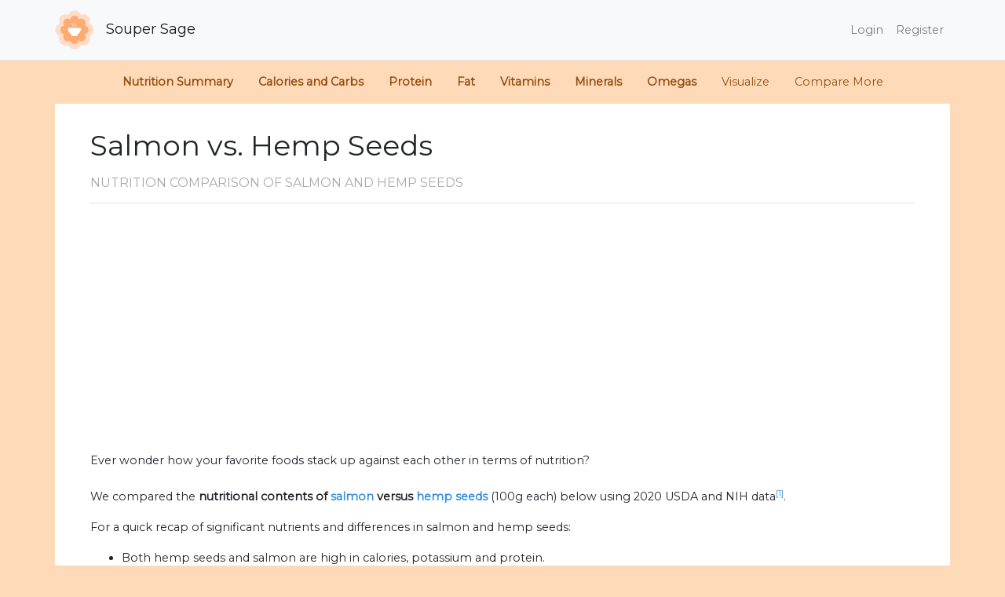

--- FILE ---
content_type: text/html; charset=UTF-8
request_url: https://www.soupersage.com/compare-nutrition/hemp-seeds-vs-salmon/equal-weight
body_size: 20559
content:
<!DOCTYPE html>
<html lang="en">
<head>
    <meta charset="utf-8">
    <meta http-equiv="X-UA-Compatible" content="IE=edge">
    <meta name="viewport" content="width=device-width, initial-scale=1">
    <meta name="robots" content="index, follow">
    <meta name="description" content="Detailed nutrition comparison for hemp seeds vs salmon. Hemp seed is an excellent source of calcium, dietary fiber and iron. Salmon has signficantly less saturated fat than hemp seed. Both hemp seeds and salmon are high in calories, potassium and protein. Hemp seed has more thiamin, riboflavin and folate, however, salmon contains more pantothenic acid and Vitamin B12. ">

    <meta name="twitter:card" content="summary_large_image">
    <meta name="twitter:site" content="@soupersage">
    <meta name="twitter:title" content="Nutrition Comparison: Hemp Seeds Vs Salmon">
    <meta name="twitter:description" content="Detailed nutrition comparison for hemp seeds vs salmon. Hemp seed is an excellent source of calcium, dietary fiber and iron. Salmon has signficantly less saturated fat than hemp seed. Both hemp seeds and salmon are high in calories, potassium and protein. Hemp seed has more thiamin, riboflavin and folate, however, salmon contains more pantothenic acid and Vitamin B12. ">
    <meta name="twitter:creator" content="@soupersage">
    <meta name="twitter:image:src" content="https://www.soupersage.com/css/img/logo-sm.png">

    <!-- Facebook Open Graph data -->
    <meta property="og:title" content="Nutrition Comparison: Hemp Seeds Vs Salmon">
    <meta property="og:type" content="article">
    <meta property="og:url" content="https://www.soupersage.com/compare-nutrition/hemp-seeds-vs-salmon">

    <meta property="og:image" content="https://www.soupersage.com/css/img/logo-sm.png">
          <script type="application/ld+json">
    {
      "@context": "https://schema.org",
      "@type": "BreadcrumbList",
      "itemListElement": [{
        "@type": "ListItem",
        "position": 1,
        "name": "soupersage.com",
        "item": "http://www.soupersage.com"
      },{
        "@type": "ListItem",
        "position": 2,
        "name": "Nutrition Comparison",
        "item": "http://www.soupersage.com/compare-nutrition"
      },{
        "@type": "ListItem",
        "position": 3,
        "name": "Hemp Seeds Vs Salmon",
        "item": "http://www.soupersage.com/compare-nutrition/hemp-seeds-vs-salmon"
      }]
    }
  </script>
    <script type="application/ld+json">
    {"@context":"https:\/\/schema.org","@type":"FAQPage","mainEntity":[{"@type":"Question","name":"Does hemp seeds or salmon have more calories?","acceptedAnswer":{"@type":"Answer","text":"\u003Cstrong\u003EBoth hemp seeds and salmon are high in calories\u003C\/strong\u003E. Hemp seed has 335% more calories than salmon - hemp seed has 553 calories per 100 grams and salmon has 127 calories. \u003Cbr\u003E\u003Cbr\u003EFor macronutrient ratios, salmon is much heavier in protein, lighter in carbs and much lighter in fat compared to hemp seeds per calorie.  \u003Cb\u003ESalmon has a macronutrient ratio of 67:0:33 and for hemp seeds, 21:6:73\u003C\/b\u003E for protein, carbohydrates and fat from calories.\u003Cbr\u003E\u003Cbr\u003EMacro Ratios from Calories:"}},{"@type":"Question","name":"Does hemp seeds or salmon have more carbohydrates?","acceptedAnswer":{"@type":"Answer","text":"Salmon has less carbohydrates than hemp seed - hemp seed has 8.7g of total carbs per 100 grams and salmon does not contain significant amounts. \u003Cbr\u003E\u003Cbr\u003E"}},{"@type":"Question","name":"Does hemp seeds or salmon contain more dietary fiber?","acceptedAnswer":{"@type":"Answer","text":"\u003Cstrong\u003EHemp seed is an excellent source of dietary fiber\u003C\/strong\u003E and it has more dietary fiber than salmon - hemp seed has 4g of dietary fiber per 100 grams and salmon does not contain significant amounts. "}},{"@type":"Question","name":"Does hemp seeds or salmon have more sugar?","acceptedAnswer":{"@type":"Answer","text":"Salmon has less sugar than hemp seed - hemp seed has 1.5g of sugar per 100 grams and salmon does not contain significant amounts. "}},{"@type":"Question","name":"Does hemp seeds or salmon contain more protein?","acceptedAnswer":{"@type":"Answer","text":"\u003Cstrong\u003EBoth hemp seeds and salmon are high in protein\u003C\/strong\u003E. Hemp seed has 54% more protein than salmon - hemp seed has 31.6g of protein per 100 grams and salmon has 20.5g of protein. "}},{"@type":"Question","name":"Does hemp seeds or salmon have more saturated fat?","acceptedAnswer":{"@type":"Answer","text":"\u003Cstrong\u003ESalmon has signficantly less saturated fat than hemp seed - \u003C\/strong\u003Ehemp seed has 4.6g of saturated fat per 100 grams and salmon has 0.81g of saturated fat. "}},{"@type":"Question","name":"Does salmon or hemp seeds have more trans fat?","acceptedAnswer":{"@type":"Answer","text":"Both salmon and hemp seeds are low in trans fat - salmon has 0.03g of trans fat per 100 grams and hemp seed does not contain significant amounts. "}},{"@type":"Question","name":"Does salmon or hemp seeds have more cholesterol?","acceptedAnswer":{"@type":"Answer","text":"Hemp seed has less cholesterol than salmon - salmon has 46mg of cholesterol per 100 grams and hemp seed does not contain significant amounts. "}},{"@type":"Question","name":"Does hemp seeds or salmon contain more Vitamin C?","acceptedAnswer":{"@type":"Answer","text":"Hemp seeds and salmon contain similar amounts of Vitamin C - hemp seed has 0.5mg of Vitamin C per 100 grams and salmon does not contain significant amounts. "}},{"@type":"Question","name":"Does hemp seeds or salmon contain more Vitamin A?","acceptedAnswer":{"@type":"Answer","text":"Salmon has 34 times more Vitamin A than hemp seed - hemp seed has 1ug of Vitamin A per 100 grams and salmon has 35ug of Vitamin A. "}},{"@type":"Question","name":"Does salmon or hemp seeds contain more Vitamin D?","acceptedAnswer":{"@type":"Answer","text":"\u003Cstrong\u003ESalmon is an excellent source of Vitamin D\u003C\/strong\u003E and it has more Vitamin D than hemp seed - salmon has 435iu of Vitamin D per 100 grams and hemp seed does not contain significant amounts. "}},{"@type":"Question","name":"Does hemp seeds or salmon contain more Vitamin E?","acceptedAnswer":{"@type":"Answer","text":"Hemp seeds and salmon contain similar amounts of Vitamin E - hemp seed has 0.8mg of Vitamin E per 100 grams and salmon has 0.4mg of Vitamin E. "}},{"@type":"Question","name":"Does salmon or hemp seeds contain more Vitamin K?","acceptedAnswer":{"@type":"Answer","text":"Salmon and hemp seeds contain similar amounts of Vitamin K - salmon has 0.4ug of Vitamin K per 100 grams and hemp seed does not contain significant amounts. "}},{"@type":"Question","name":"How does salmon and hemp seeds compare for Vitamin Bs?","acceptedAnswer":{"@type":"Answer","text":"\u003Cstrong\u003EHemp seed has more thiamin, riboflavin and folate, however, salmon contains more pantothenic acid and Vitamin B12\u003C\/strong\u003E. Both salmon and hemp seeds contain significant amounts of niacin and Vitamin B6."}},{"@type":"Question","name":"Does hemp seeds or salmon contain more calcium?","acceptedAnswer":{"@type":"Answer","text":"\u003Cstrong\u003EHemp seed is an excellent source of calcium\u003C\/strong\u003E and it has 900% more calcium than salmon - hemp seed has 70mg of calcium per 100 grams and salmon has 7mg of calcium. "}},{"@type":"Question","name":"Does hemp seeds or salmon contain more iron?","acceptedAnswer":{"@type":"Answer","text":"\u003Cstrong\u003EHemp seed is an excellent source of iron\u003C\/strong\u003E and it has 19 times more iron than salmon - hemp seed has 8mg of iron per 100 grams and salmon has 0.38mg of iron. "}},{"@type":"Question","name":"Does hemp seeds or salmon contain more potassium?","acceptedAnswer":{"@type":"Answer","text":"\u003Cstrong\u003EBoth hemp seeds and salmon are high in potassium\u003C\/strong\u003E. Hemp seed has 228% more potassium than salmon - hemp seed has 1200mg of potassium per 100 grams and salmon has 366mg of potassium. "}},{"@type":"Question","name":"How does salmon and hemp seeds compare for omega 3s?","acceptedAnswer":{"@type":"Answer","text":"\u003Cstrong\u003EFor omega-3 fatty acids, hemp seed has more alpha linoleic acid (ALA) than salmon per 100 grams, however, salmon contains more dha, epa and dpa than hemp seed per 100 grams\u003C\/strong\u003E. "}},{"@type":"Question","name":"How does salmon and hemp seeds compare for omega 6s?","acceptedAnswer":{"@type":"Answer","text":"\u003Cstrong\u003EComparing omega-6 fatty acids, hemp seed has more linoleic acid than salmon per 100 grams\u003C\/strong\u003E. "}}]}
  </script>
      
    <meta property="og:description" content="Detailed nutrition comparison for hemp seeds vs salmon. Hemp seed is an excellent source of calcium, dietary fiber and iron. Salmon has signficantly less saturated fat than hemp seed. Both hemp seeds and salmon are high in calories, potassium and protein. Hemp seed has more thiamin, riboflavin and folate, however, salmon contains more pantothenic acid and Vitamin B12. ">
    <meta property="og:site_name" content="Soupersage">
    <meta name="google-site-verification" content="C5RlkWmTmGJPJeV_dd_0BrwP-nJWCGMttRUgnFZZOrI" />
    
    <!-- Schema.org markup for Google+ -->
    <meta itemprop="name" content="Nutrition Comparison: Hemp Seeds Vs Salmon">
    <meta itemprop="description" content="Detailed nutrition comparison for hemp seeds vs salmon. Hemp seed is an excellent source of calcium, dietary fiber and iron. Salmon has signficantly less saturated fat than hemp seed. Both hemp seeds and salmon are high in calories, potassium and protein. Hemp seed has more thiamin, riboflavin and folate, however, salmon contains more pantothenic acid and Vitamin B12. ">
    <meta itemprop="image" content="https://www.soupersage.com/css/img/logo-sm.png">

    <!-- links -->
    <link rel="shortcut icon" href="https://www.soupersage.com/favicon.ico?v=1">
    <link rel="icon" type="image/x-icon" href="https://www.soupersage.com/favicon.ico?v=1">
    <link rel="canonical" href="https://www.soupersage.com/compare-nutrition/hemp-seeds-vs-salmon" />
    
    <!-- CSRF Token -->
    <meta name="csrf-token" content="Udmf2juUgUkx9aAVQ4HRVB4ckgJY1G7LMiufNqBe">

    <title>Nutrition Comparison: Hemp Seeds Vs Salmon</title>

    <!-- Fonts -->
    <link rel="preconnect"
      href="https://fonts.gstatic.com"
      crossorigin />
    <link rel="preload"
      as="style"
      href="https://fonts.googleapis.com/css2?family=Montserrat&display=swap" />

    <link rel="stylesheet"
      href="https://fonts.googleapis.com/css2?family=Montserrat&display=swap" 
      media="print" onload="this.media='all'" />

    <link href="https://www.soupersage.com/css/app.css?v=4" rel="stylesheet">
    <link rel="stylesheet" href="https://pro.fontawesome.com/releases/v5.13.0/css/all.css" integrity="sha384-IIED/eyOkM6ihtOiQsX2zizxFBphgnv1zbe1bKA+njdFzkr6cDNy16jfIKWu4FNH" crossorigin="anonymous" media="print" onload="this.media='all'">
    <style type="text/css">
  .table-nutrients.table td, .table-nutrients.table th {
    padding: .1rem;
    vertical-align: top;
    border-top:none;
  }
  .unit-name {
    text-transform: lowercase;
    /*margin-left: 3px;*/
  }
  .progress {
    border-radius: 0px;
    height: 0.8rem;
  }
  .card.h-100, .card.table-responsive {
    padding: 10px;
  }
  .h1, h1 {
    margin-top: 2rem;
  }
  .h3, h3 {
    font-size: 1rem;
    font-weight: bold;
  }
  .h2, h2, .h4, h4 {
    font-size: 1.8rem;
    text-transform: uppercase;
    font-size: 1.0rem;
    color: #aaa;
    margin-top: 1rem;
  }
  body {
    background-color: peachpuff;
  }
  .nutrition-name {
    margin-left: 10px;
    text-transform: capitalize;
  }
  .card-title {
    text-transform: capitalize;
  }
  .progress-bar {
    opacity: 30%;
    background-color:#944e10;
  }
  .progress-bar.progress-winner {
    opacity: 100%;
  }
  .table-nutrients.table td, .table-nutrients.table th {
    padding: 1px;
    vertical-align: middle;
  }

  .btn.btn-card.btn-radios {
    min-width: 100px;
  }

  td.td-progress {
    width: 180px;
  }
  td.td-compare-percent {
    width: 60px;
  }
  td.nutrition-details {
    width: 80px;
  }

  table tbody td.table-amounts {
    text-transform: lowercase;
  }

  table tbody td.table-amounts.text-winner {
    color: green;
  }

  .card.special {
    font-size: 0.8rem;
  }
  .card.special h3 {
    font-size: 0.9rem;
    font-weight: normal;
  }
   .fad.fa-circle {
    color: peachpuff;
  }
  img.img-compare {
    height:300px;
    width:100%;
    object-fit: cover;
  }
  div.img-holder-share {
    height: 475px;
    width: auto;
  }

  @media  only screen and (min-device-width: 320px) and (max-device-width: 480px) {
    h1 {
      font-size: 1.8rem;
    }
    .container {
      padding: inherit !important;
    }
    .table-nutrients.table td, .table-nutrients.table th {
      padding: 1px;
      vertical-align: middle;
      font-size: 0.6rem !important;
    }
    .btn.btn-card.btn-radios {
      min-width: 100px;
      margin-right: 0px important!;
      padding: 5px 2px;
    }
    .col.col-incrementer {
      padding: 0px;
    }
    td.td-progress {
      width: 80px;
    }
    .card.table-responsive {
      padding: 10px 0px;
      border:none;
      border-top: 1px #ccc solid;
      border-bottom: 1px #ccc solid;
    }
    td.td-compare-percent {
       min-width: 5px;
    }
    td.nutrition-details {
      min-width: 20px;
    }
    td.nutrient-name {
      max-width: 80px;
    }

    .nutrition-name {
      max-width: 100px;
      margin-left: 0px;
    }
    table td {
      font-size: 0.8rem;
    }
    div.img-holder-share {
      height: 300px;
      width: auto;
      margin-bottom: 2rem;
    }
  }
</style>
  <style type="text/css">
    input.form-control {
      box-shadow: none !important;
      border-radius: 5px;
    }
    input.form-control.typeahead.invalid {
      border-color: #e3342f;
    }
    ul.more-items-list li {
      list-style-type: none;
      padding-bottom: 10px;
    }
    ul.more-items-list {
      padding-inline-start: 0px;
    }
          #compare_other div.card {
        margin-top: 20px;
      }
      </style>
<style type="text/css">
  #compare-container {
    background-color:white;
  }
  #food-navbar li a {
    font-size: 0.9rem;
    color: #944e10;
  } 
  #food-navbar li a.active {
    font-size: 0.9rem;
    /*color: #40362e;*/
    font-weight: bold;
  } 
</style>
    <style type="text/css">
      body {
        height: 100%;
        background-color: peachpuff;
      }
    </style>

    <!-- Scripts -->
    
    
            <!-- Global site tag (gtag.js) - Google Analytics -->
        <script async src="https://www.googletagmanager.com/gtag/js?id=G-D229YG7XE0"></script>
        <script>
          window.dataLayer = window.dataLayer || [];
          function gtag(){dataLayer.push(arguments);}
          gtag('js', new Date());

          gtag('config', 'G-D229YG7XE0');
        </script>

        <!-- Mixpanel -->
       

        <!-- Hotjar Tracking Code for https://www.soupersage.com -->
        
        
        
    <script async src="https://pagead2.googlesyndication.com/pagead/js/adsbygoogle.js?client=ca-pub-1703139366722802"
     crossorigin="anonymous"></script>

</head>

<body>

        <nav class="navbar navbar-expand-md navbar-light bg-light" style="background-color: #f9f9f9;border-bottom: 1px solid rgba(0,0,0,.075);">
        <div class="container" style="padding: 0px !important;">
                        <a class="navbar-brand" href="https://www.soupersage.com">
                <img src="https://www.soupersage.com/css/img/icon-sm.png" class="img-fluid" style="max-height: 50px;margin-right: 10px;" alt="Logo of SouperSage">
                Souper Sage
            </a>
                        <button class="navbar-toggler" type="button" data-toggle="collapse" data-target="#navbarSupportedContent" aria-controls="navbarSupportedContent" aria-expanded="false" aria-label="Toggle navigation">
                <span class="navbar-toggler-icon"></span>
            </button>

            <div class="collapse navbar-collapse" id="navbarSupportedContent">
                <!-- Left Side Of Navbar -->
                <ul class="navbar-nav mr-auto">

                </ul>

                <!-- Right Side Of Navbar -->
                <ul class="navbar-nav ml-auto">
                    <!-- Authentication Links -->
                                                                        <li class="nav-item">
                                <a class="nav-link" href="https://www.soupersage.com/login">Login</a>
                            </li>
                                                                            <li class="nav-item">
                                <a class="nav-link" href="https://www.soupersage.com/register">Register</a>
                            </li>
                                                            </ul>
            </div>
        </div>
    </nav>


    
  
    <nav id="food-navbar" class="d-none d-sm-block navbar navbar-light sticky-top navbar-expand-md justify-content-between">
        <button class="navbar-toggler" type="button" data-toggle="collapse" data-target="#food-navbar-collapse" aria-controls="food-navbar-collapse" aria-expanded="false" aria-label="Toggle navigation">
            <span class="navbar-toggler-icon"></span>
        </button>
        <div class="collapse navbar-collapse" id="food-navbar-collapse" name="food-navbar-collapse">
          <ul class="nav" style="margin: 0 auto;">
            <li>
              <a class="nav-link active" href="#nutrition_summary_friendly">Nutrition Summary</a>
            </li>
                                                          <li>
                  <a class="nav-link active" href="#Calories-and-Carbs">Calories and Carbs</a>
                </li>
                                                                        <li>
                  <a class="nav-link active" href="#Protein">Protein</a>
                </li>
                                                                        <li>
                  <a class="nav-link active" href="#Fat">Fat</a>
                </li>
                                                                        <li>
                  <a class="nav-link active" href="#Vitamins">Vitamins</a>
                </li>
                                                                        <li>
                  <a class="nav-link active" href="#Minerals">Minerals</a>
                </li>
                                                                                                  <li>
                  <a class="nav-link active" href="#Omega-3-and-Omega-6">Omegas</a>
                </li>
                                      <li>
              <a class="nav-link" href="#customize_nutrition">Visualize</a>
            </li>
            <li>
              <a class="nav-link" href="#compare_other">Compare More</a>
            </li>
          </ul>
      </div>
    </nav>
    <div class="container" id="compare-container" name="compare-container">
        <div class="container">
  <div class="col-md-12">  
    <div class="row">
      <div class="col-md-12" id="nutrition_summary_friendly" name="nutrition_summary_friendly">
        <h1>
                      Salmon
                          vs.
                                  Hemp Seeds
                              </h1>
    
        <h2>Nutrition comparison 
          <span class="d-none d-sm-inline-block">of 
                                       Salmon
                              and
                                                      Hemp Seeds
                                    </span>
        </h2>
       
        <hr>        
      </div>
      <div class="col-md-12">
        <p>
                      Ever wonder how your favorite foods stack up against each other in terms of nutrition? <br><br>
                    We compared the <strong>nutritional contents of 
          <span>
                                        <a href="/nutrition-calories-protein/salmon">salmon</a>
                              versus
                                                      <a href="/nutrition-calories-protein/hemp-seeds">hemp seeds</a>
                                    </span> </strong> 
                      (100g each)
                    below using 2020 USDA and NIH data<sup><a href="https://fdc.nal.usda.gov/fdc-app.html" target="_blank">[1]</a></sup>. 
        </p>
        <p>
          <ul class="nav d-block d-sm-none list-inline" style="margin: 0;margin-top:10px;">
            <li class="" style="margin-right: 20px;text-transform: uppercase;color:darkgray;font-weight: bold;">
              Jump to:<br>
            </li>
                                                           <li class="list-inline-item" style="margin-right: 0;">
                  <a href="#Calories-and-Carbs">Calories and Carbs</a> <i class="fad fa-circle fa-fw"></i>
                </li>
                                                                         <li class="list-inline-item" style="margin-right: 0;">
                  <a href="#Protein">Protein</a> <i class="fad fa-circle fa-fw"></i>
                </li>
                                                                         <li class="list-inline-item" style="margin-right: 0;">
                  <a href="#Fat">Fat</a> <i class="fad fa-circle fa-fw"></i>
                </li>
                                                                         <li class="list-inline-item" style="margin-right: 0;">
                  <a href="#Vitamins">Vitamins</a> <i class="fad fa-circle fa-fw"></i>
                </li>
                                                                         <li class="list-inline-item" style="margin-right: 0;">
                  <a href="#Minerals">Minerals</a> <i class="fad fa-circle fa-fw"></i>
                </li>
                                                                                                   <li class="list-inline-item" style="margin-right: 0;">
                  <a href="#Omega-3-and-Omega-6">Omegas</a> <i class="fad fa-circle fa-fw"></i>
                </li>
                                        <li class="list-inline-item" style="margin-right: 0;">
                <a href="#customize_portion">Visualize</a>
              </li>
          </ul>
        </p>
        <p>
                      For a quick recap of significant nutrients and differences in salmon and hemp seeds:
            <ul>
                              <li>Both hemp seeds and salmon are high in calories, potassium and protein.</li>
                              <li>Hemp seed has more thiamin, riboflavin and folate, however, salmon contains more pantothenic acid and Vitamin B12.</li>
                              <li>Hemp seed is an excellent source of calcium, dietary fiber and iron.</li>
                              <li>Salmon has signficantly less saturated fat than hemp seed.</li>
                              <li>Salmon is an excellent source of Vitamin D.</li>
                          </ul>
          
          <span class="d-none d-sm-block">
            Detailed nutritional comparison of salmon and hemp seeds is analyzed below. You can also <strong><a href="#customize_portion">visualize the nutritional comparison</a></strong> for a custom portion or serving size and see how the nutrition compares. <br><br>
            <small>
              USDA sources for nutritional information:
              <span style="text-transform: lowercase;">
                                 <a href="https://fdc.nal.usda.gov/fdc-app.html#/food-details/175138/nutrients" target="_blank">Salmon (Fish, salmon, pink, raw)</a>
                                      and
                                                   <a href="https://fdc.nal.usda.gov/fdc-app.html#/food-details/170148/nutrients" target="_blank">Hemp Seeds (Seeds, hemp seed, hulled)</a>
                                      .
                                                </span>
              Have a correction or suggestions? Shoot us <a href="/cdn-cgi/l/email-protection#b7c4c2c7c7d8c5c3f7c4d8c2c7d2c5c4d6d0d299d4d8da">an email.</a>
            </small>
          </span>
        </p>
      </div>

            <div class="col-md-12">
        <hr>
        <div class="row justify-content-center">
                                    <div class="col-md-6 col-6 text-center">
                
                                      <img src="https://s3-us-west-1.amazonaws.com/www.soupersage.com/img/food/salmon-sashimi.jpg" class="img-fluid img-compare" alt="Image of Salmon" loading="lazy">
                  
                  <label>Salmon</label>
                  <small><a target="_blank" href="https://commons.wikimedia.org/wiki/File:Sashimi_-_Maguro_Restaurant,_Bangna,_Bangkok_(44856596864).jpg">src</a></small>
                              </div>
                                                <div class="col-md-6 col-6 text-center">
                
                                      <img data-src="https://upload.wikimedia.org/wikipedia/commons/thumb/b/b1/HempSeed.jpg/1024px-HempSeed.jpg" class="lazyload img-fluid img-compare" alt="Image of Hemp Seeds">
                  
                  <label>Hemp Seeds</label>
                  <small><a target="_blank" href="https://commons.wikimedia.org/wiki/File:HempSeed.jpg">src</a></small>
                              </div>
                              </div>
      </div>
      

      
      
       
      <div class="col-md-12 text-left">
        <div class="row">
          <div class="col-md-12 text-left">
            <hr>
          </div>
          <div class="col-md-12 text-left">
             
                                                <h2 id="Calories-and-Carbs" name="Calories-and-Carbs">Calories and Carbs</h2>
                  <div class="row align-self-center">
                                          <div class="col-md-8 col-sm-12" style="margin-top:10px;">
                        <div class="card h-100 ">
                          <div class="card-body">
                            <h3 class="card-title">calories</h3>
                            <p class="card-text" ><strong>Both hemp seeds and salmon are high in calories</strong>. Hemp seed has 335% more calories than salmon - hemp seed has 553 calories per 100 grams and salmon has 127 calories. <br><br>For macronutrient ratios, salmon is much heavier in protein, lighter in carbs and much lighter in fat compared to hemp seeds per calorie.  <b>Salmon has a macronutrient ratio of 67:0:33 and for hemp seeds, 21:6:73</b> for protein, carbohydrates and fat from calories.<br><br>Macro Ratios from Calories:</p>

                                                                                        <table class="table table-hover table-sm">
                                 <thead>
                                    <tr>
                                      <th></th>
                                                                              <th scope="col">Salmon</th>
                                                                              <th scope="col">Hemp Seeds</th>
                                                                          </tr>
                                  </thead>
                                   <tbody>
                                                                          <tr class="">
                                                                                  <td style="text-transform: capitalize;">Protein</td>
                                                                                                                                                                      <td class="table-amounts text-winner font-weight-bold">67%</td>
                                            <td class="table-amounts">21%</td>
                                                                                                                        </tr>
                                                                          <tr class="">
                                                                                  <td style="text-transform: capitalize;">Carbohydrates</td>
                                                                                                                                                                      <td class="table-amounts">~</td>
                                            <td class="table-amounts text-winner font-weight-bold">6%</td>
                                                                                                                        </tr>
                                                                          <tr class="">
                                                                                  <td style="text-transform: capitalize;">Fat</td>
                                                                                                                                                                      <td class="table-amounts">33%</td>
                                            <td class="table-amounts text-winner font-weight-bold">73%</td>
                                                                                                                        </tr>
                                                                          <tr class="">
                                                                                  <td style="text-transform: capitalize;">Alcohol</td>
                                                                                                                                                                      <td class="table-amounts">~</td>
                                            <td class="table-amounts">~</td>
                                                                                                                        </tr>
                                                                      </tbody>
                              </table>
                                                      </div>
                        </div>
                      </div>
                                          <div class="col-md-4 col-sm-12" style="margin-top:10px;">
                        <div class="card h-100 ">
                          <div class="card-body">
                            <h3 class="card-title">carbohydrates</h3>
                            <p class="card-text" >Salmon has less carbohydrates than hemp seed - hemp seed has 8.7g of total carbs per 100 grams and salmon does not contain significant amounts. <br><br></p>

                                                      </div>
                        </div>
                      </div>
                                          <div class="col-md-4 col-sm-12" style="margin-top:10px;">
                        <div class="card h-100 ">
                          <div class="card-body">
                            <h3 class="card-title">dietary fiber</h3>
                            <p class="card-text" ><strong>Hemp seed is an excellent source of dietary fiber</strong> and it has more dietary fiber than salmon - hemp seed has 4g of dietary fiber per 100 grams and salmon does not contain significant amounts. </p>

                                                      </div>
                        </div>
                      </div>
                                          <div class="col-md-4 col-sm-12" style="margin-top:10px;">
                        <div class="card h-100 ">
                          <div class="card-body">
                            <h3 class="card-title">sugar</h3>
                            <p class="card-text" >Salmon has less sugar than hemp seed - hemp seed has 1.5g of sugar per 100 grams and salmon does not contain significant amounts. </p>

                                                      </div>
                        </div>
                      </div>
                                      </div>
                  
                                                    
                                                <h2 id="Protein" name="Protein">Protein</h2>
                  <div class="row align-self-center">
                                          <div class="col-md-12 col-sm-12" style="margin-top:10px;">
                        <div class="card h-100 ">
                          <div class="card-body">
                            <h3 class="card-title">protein</h3>
                            <p class="card-text" ><strong>Both hemp seeds and salmon are high in protein</strong>. Hemp seed has 54% more protein than salmon - hemp seed has 31.6g of protein per 100 grams and salmon has 20.5g of protein. </p>

                                                      </div>
                        </div>
                      </div>
                                      </div>
                  
                                                    
                                                <h2 id="Fat" name="Fat">Fat</h2>
                  <div class="row align-self-center">
                                          <div class="col-md-4 col-sm-12" style="margin-top:10px;">
                        <div class="card h-100 ">
                          <div class="card-body">
                            <h3 class="card-title">saturated fat</h3>
                            <p class="card-text" ><strong>Salmon has signficantly less saturated fat than hemp seed - </strong>hemp seed has 4.6g of saturated fat per 100 grams and salmon has 0.81g of saturated fat. </p>

                                                      </div>
                        </div>
                      </div>
                                          <div class="col-md-4 col-sm-12" style="margin-top:10px;">
                        <div class="card h-100 ">
                          <div class="card-body">
                            <h3 class="card-title">trans fat</h3>
                            <p class="card-text" >Both salmon and hemp seeds are low in trans fat - salmon has 0.03g of trans fat per 100 grams and hemp seed does not contain significant amounts. </p>

                                                      </div>
                        </div>
                      </div>
                                          <div class="col-md-4 col-sm-12" style="margin-top:10px;">
                        <div class="card h-100 ">
                          <div class="card-body">
                            <h3 class="card-title">cholesterol</h3>
                            <p class="card-text" >Hemp seed has less cholesterol than salmon - salmon has 46mg of cholesterol per 100 grams and hemp seed does not contain significant amounts. </p>

                                                      </div>
                        </div>
                      </div>
                                      </div>
                  
                                                    
                                                <h2 id="Vitamins" name="Vitamins">Vitamins</h2>
                  <div class="row align-self-center">
                                          <div class="col-md-4 col-sm-12" style="margin-top:10px;">
                        <div class="card h-100 ">
                          <div class="card-body">
                            <h3 class="card-title">Vitamin C</h3>
                            <p class="card-text" >Hemp seeds and salmon contain similar amounts of Vitamin C - hemp seed has 0.5mg of Vitamin C per 100 grams and salmon does not contain significant amounts. </p>

                                                      </div>
                        </div>
                      </div>
                                          <div class="col-md-4 col-sm-12" style="margin-top:10px;">
                        <div class="card h-100 ">
                          <div class="card-body">
                            <h3 class="card-title">Vitamin A</h3>
                            <p class="card-text" >Salmon has 34 times more Vitamin A than hemp seed - hemp seed has 1ug of Vitamin A per 100 grams and salmon has 35ug of Vitamin A. </p>

                                                      </div>
                        </div>
                      </div>
                                          <div class="col-md-4 col-sm-12" style="margin-top:10px;">
                        <div class="card h-100 ">
                          <div class="card-body">
                            <h3 class="card-title">Vitamin D</h3>
                            <p class="card-text" ><strong>Salmon is an excellent source of Vitamin D</strong> and it has more Vitamin D than hemp seed - salmon has 435iu of Vitamin D per 100 grams and hemp seed does not contain significant amounts. </p>

                                                      </div>
                        </div>
                      </div>
                                          <div class="col-md-4 col-sm-12" style="margin-top:10px;">
                        <div class="card h-100 ">
                          <div class="card-body">
                            <h3 class="card-title">Vitamin E</h3>
                            <p class="card-text" >Hemp seeds and salmon contain similar amounts of Vitamin E - hemp seed has 0.8mg of Vitamin E per 100 grams and salmon has 0.4mg of Vitamin E. </p>

                                                      </div>
                        </div>
                      </div>
                                          <div class="col-md-4 col-sm-12" style="margin-top:10px;">
                        <div class="card h-100 ">
                          <div class="card-body">
                            <h3 class="card-title">Vitamin K</h3>
                            <p class="card-text" >Salmon and hemp seeds contain similar amounts of Vitamin K - salmon has 0.4ug of Vitamin K per 100 grams and hemp seed does not contain significant amounts. </p>

                                                      </div>
                        </div>
                      </div>
                                          <div class="col-md-8 col-sm-12" style="margin-top:10px;">
                        <div class="card h-100 ">
                          <div class="card-body">
                            <h3 class="card-title">The B Vitamins</h3>
                            <p class="card-text" ><strong>Hemp seed has more thiamin, riboflavin and folate, however, salmon contains more pantothenic acid and Vitamin B12</strong>. Both salmon and hemp seeds contain significant amounts of niacin and Vitamin B6.</p>

                                                                                        <table class="table table-hover table-sm">
                                 <thead>
                                    <tr>
                                      <th></th>
                                                                              <th scope="col">Salmon</th>
                                                                              <th scope="col">Hemp Seeds</th>
                                                                          </tr>
                                  </thead>
                                   <tbody>
                                                                          <tr class="">
                                                                                  <td style="text-transform: capitalize;">Thiamin</td>
                                                                                                                                                                      <td class="table-amounts">0.08 MG</td>
                                            <td class="table-amounts text-winner font-weight-bold">1.275 MG</td>
                                                                                                                        </tr>
                                                                          <tr class="">
                                                                                  <td style="text-transform: capitalize;">Riboflavin</td>
                                                                                                                                                                      <td class="table-amounts">0.105 MG</td>
                                            <td class="table-amounts text-winner font-weight-bold">0.285 MG</td>
                                                                                                                        </tr>
                                                                          <tr class="">
                                                                                  <td style="text-transform: capitalize;">Niacin</td>
                                                                                                                                                                      <td class="table-amounts">7.995 MG</td>
                                            <td class="table-amounts text-winner ">9.2 MG</td>
                                                                                                                        </tr>
                                                                          <tr class="">
                                                                                  <td style="text-transform: capitalize;">Pantothenic acid</td>
                                                                                                                                                                      <td class="table-amounts text-winner font-weight-bold">1.03 MG</td>
                                            <td class="table-amounts">~</td>
                                                                                                                        </tr>
                                                                          <tr class="">
                                                                                  <td style="text-transform: capitalize;">Vitamin B6</td>
                                                                                                                                                                      <td class="table-amounts text-winner ">0.611 MG</td>
                                            <td class="table-amounts">0.6 MG</td>
                                                                                                                        </tr>
                                                                          <tr class="">
                                                                                  <td style="text-transform: capitalize;">Folate</td>
                                                                                                                                                                      <td class="table-amounts">4 UG</td>
                                            <td class="table-amounts text-winner font-weight-bold">110 UG</td>
                                                                                                                        </tr>
                                                                          <tr class="">
                                                                                  <td style="text-transform: capitalize;">Vitamin B12</td>
                                                                                                                                                                      <td class="table-amounts text-winner font-weight-bold">4.15 UG</td>
                                            <td class="table-amounts">~</td>
                                                                                                                        </tr>
                                                                      </tbody>
                              </table>
                                                      </div>
                        </div>
                      </div>
                                      </div>
                  
                                                    
                                                <h2 id="Minerals" name="Minerals">Minerals</h2>
                  <div class="row align-self-center">
                                          <div class="col-md-4 col-sm-12" style="margin-top:10px;">
                        <div class="card h-100 ">
                          <div class="card-body">
                            <h3 class="card-title">calcium</h3>
                            <p class="card-text" ><strong>Hemp seed is an excellent source of calcium</strong> and it has 900% more calcium than salmon - hemp seed has 70mg of calcium per 100 grams and salmon has 7mg of calcium. </p>

                                                      </div>
                        </div>
                      </div>
                                          <div class="col-md-4 col-sm-12" style="margin-top:10px;">
                        <div class="card h-100 ">
                          <div class="card-body">
                            <h3 class="card-title">iron</h3>
                            <p class="card-text" ><strong>Hemp seed is an excellent source of iron</strong> and it has 19 times more iron than salmon - hemp seed has 8mg of iron per 100 grams and salmon has 0.38mg of iron. </p>

                                                      </div>
                        </div>
                      </div>
                                          <div class="col-md-4 col-sm-12" style="margin-top:10px;">
                        <div class="card h-100 ">
                          <div class="card-body">
                            <h3 class="card-title">potassium</h3>
                            <p class="card-text" ><strong>Both hemp seeds and salmon are high in potassium</strong>. Hemp seed has 228% more potassium than salmon - hemp seed has 1200mg of potassium per 100 grams and salmon has 366mg of potassium. </p>

                                                      </div>
                        </div>
                      </div>
                                      </div>
                  
                                                    
                              
                                                <h2 id="Omega-3-and-Omega-6" name="Omega-3-and-Omega-6">Omega-3 and Omega-6</h2>
                  <div class="row align-self-center">
                                          <div class="col-md-6 col-sm-12" style="margin-top:10px;">
                        <div class="card h-100 special">
                          <div class="card-body">
                            <h3 class="card-title">omega 3s</h3>
                            <p class="card-text" ><strong>For omega-3 fatty acids, hemp seed has more alpha linoleic acid (ALA) than salmon per 100 grams, however, salmon contains more dha, epa and dpa than hemp seed per 100 grams</strong>. </p>

                                                                                        <table class="table table-hover table-sm">
                                 <thead>
                                    <tr>
                                      <th></th>
                                                                              <th scope="col">Salmon</th>
                                                                              <th scope="col">Hemp Seeds</th>
                                                                          </tr>
                                  </thead>
                                   <tbody>
                                                                          <tr class="">
                                                                                  <td style="text-transform: capitalize;">alpha linoleic acid</td>
                                                                                                                                                                      <td class="table-amounts">0.047 G</td>
                                            <td class="table-amounts text-winner font-weight-bold">10.024 G</td>
                                                                                                                        </tr>
                                                                          <tr class="">
                                                                                  <td style="text-transform: capitalize;">DHA</td>
                                                                                                                                                                      <td class="table-amounts text-winner font-weight-bold">0.333 G</td>
                                            <td class="table-amounts">~</td>
                                                                                                                        </tr>
                                                                          <tr class="">
                                                                                  <td style="text-transform: capitalize;">EPA</td>
                                                                                                                                                                      <td class="table-amounts text-winner font-weight-bold">0.182 G</td>
                                            <td class="table-amounts">~</td>
                                                                                                                        </tr>
                                                                          <tr class="">
                                                                                  <td style="text-transform: capitalize;">DPA</td>
                                                                                                                                                                      <td class="table-amounts text-winner font-weight-bold">0.047 G</td>
                                            <td class="table-amounts">~</td>
                                                                                                                        </tr>
                                                                          <tr class="table-active">
                                                                                  <td style="text-transform: capitalize;"><strong>Total</strong></td>
                                                                                                                                                                      <td class="table-amounts">0.609 G</td>
                                            <td class="table-amounts text-winner font-weight-bold">10.024 G</td>
                                                                                                                        </tr>
                                                                      </tbody>
                              </table>
                                                      </div>
                        </div>
                      </div>
                                          <div class="col-md-6 col-sm-12" style="margin-top:10px;">
                        <div class="card h-100 special">
                          <div class="card-body">
                            <h3 class="card-title">omega 6s</h3>
                            <p class="card-text" ><strong>Comparing omega-6 fatty acids, hemp seed has more linoleic acid than salmon per 100 grams</strong>. </p>

                                                                                        <table class="table table-hover table-sm">
                                 <thead>
                                    <tr>
                                      <th></th>
                                                                              <th scope="col">Salmon</th>
                                                                              <th scope="col">Hemp Seeds</th>
                                                                          </tr>
                                  </thead>
                                   <tbody>
                                                                          <tr class="">
                                                                                  <td style="text-transform: capitalize;">other omega 6</td>
                                                                                                                                                                      <td class="table-amounts">0.002 G</td>
                                            <td class="table-amounts text-winner font-weight-bold">1.34 G</td>
                                                                                                                        </tr>
                                                                          <tr class="">
                                                                                  <td style="text-transform: capitalize;">linoleic acid</td>
                                                                                                                                                                      <td class="table-amounts">0.081 G</td>
                                            <td class="table-amounts text-winner font-weight-bold">27.459 G</td>
                                                                                                                        </tr>
                                                                          <tr class="table-active">
                                                                                  <td style="text-transform: capitalize;"><strong>Total</strong></td>
                                                                                                                                                                      <td class="table-amounts">0.083 G</td>
                                            <td class="table-amounts text-winner font-weight-bold">28.799 G</td>
                                                                                                                        </tr>
                                                                      </tbody>
                              </table>
                                                      </div>
                        </div>
                      </div>
                                      </div>
                  
                                                    
                                    </div>
        </div>
      </div>
          </div>
  </div>

  <div class="col-lg-12">
    <div class="card" style="margin-top: 10px;">
      <br>
       <div id="188756762">
          <script data-cfasync="false" src="/cdn-cgi/scripts/5c5dd728/cloudflare-static/email-decode.min.js"></script><script type="text/javascript">
              try {
                  window._mNHandle.queue.push(function (){
                      window._mNDetails.loadTag("188756762", "300x250", "188756762");
                  });
              }
              catch (error) {}
          </script>
      </div>
      <br>
    </div>
  </div>


  <div class="col-md-12" id="customize_nutrition" name="customize_nutrition">  
    <hr>
        <h4 id="customize_portion" name="customize_portion">Customize your serving size</h4>
    
          <p>
        <br>
        The comparison below is by weight, but sometimes 100g isn't that intuitive of a measurement for food. View a <a href="/compare-nutrition/hemp-seeds-vs-salmon">custom portion comparison</a> (e.g. cups, oz, package).
      </p>
      <p>
        You can try adding or subtracting the amount of either 
                  Salmon
                      or
                            Hemp Seeds
                          .
      </p>
      </div>
</div>
<div class="container">
  <div class="col-md-12">
    <p>
      <small>
      <span style="text-transform: uppercase;">Note: </span>
      The specific food items compared are:
        <span style="text-transform: lowercase;">
                     <a href="https://fdc.nal.usda.gov/fdc-app.html#/food-details/175138/nutrients" target="_blank">Salmon</a> (Fish, salmon, pink, raw)
                          and
                                 <a href="https://fdc.nal.usda.gov/fdc-app.html#/food-details/170148/nutrients" target="_blank">Hemp Seeds</a> (Seeds, hemp seed, hulled)
                              </span>
        </small>. 
    </p>
  </div>
</div>
<div class="container">
  <div class="col-md-12">
      <div class="card table-responsive">
          <table class="table text-left table-nutrients" style=" width: 100%;max-width: 100%;overflow-x: auto;-webkit-overflow-scrolling: touch;-ms-overflow-style: -ms-autohiding-scrollbar">
              <tr>
                                  <th style="" colspan="3" data-fdc_id="175138">
                    <div class="row">
                      <div class="col-lg-12 col-sm-12 text-center">
                        <h3 class="Salmon clear-background" style="display: inline-block;">
                                                    Salmon
                          <small><span class='other-attributes' style="padding-left: 5px;"></span>
                            <span style="margin-left: 10px;" class="friendly_serving_grams-output" data-gram_weight="100"></span>g
                          </small>
                        </h3>
                       </div>
                      <div class="col-lg-12 col-sm-12 text-center">
                        <div data-fdc_id="175138" class="btn btn-card border border-light2 btn-radios active" data-foodgroup="Salmon">
                          <div class="extra-actions-food">
                            <div class="row">
                              <div class="col-12 col-lg-6">
                                <input type="number" value="" class="amount-input" style="max-width: 35px;">
                                <small>(<span class="lower-case friendly_serving-output"></span>)</small>
                              </div>
                            </div>
                            <div class="row">
                              <div class="col-6 col-lg-3 col-incrementer" style="padding: 0px;margin-top: 5px;">
                                <button data-fdc_id="175138" class="btn btn-secondary btn-incrementer btn-sub btn-sm"> <i class="fas fa-minus"></i> </button>
                              </div> 
                              <div class="col-6 col-lg-3 col-incrementer" style="padding: 0px;margin-top: 5px;">
                                <button data-fdc_id="175138" class="btn btn-secondary btn-incrementer btn-add btn-sm"> <i class="fas fa-plus"></i> </button>
                              </div>
                            </div>
                          </div>
                        </div>
                      </div>
                    </div>                    
                  </th>
                                      <th style="min-width: 100px;" class="text-center d-none d-sm-block"><small style="color:gray;text-transform: uppercase;">Daily Values (%)</small>
                    </th>
                     <th style="width: 10px;" class="d-block d-sm-none">
                    </th>
                                                    <th style="" colspan="3" data-fdc_id="170148">
                    <div class="row">
                      <div class="col-lg-12 col-sm-12 text-center">
                        <h3 class="Hemp Seeds clear-background" style="display: inline-block;">
                                                    Hemp Seeds
                          <small><span class='other-attributes' style="padding-left: 5px;"></span>
                            <span style="margin-left: 10px;" class="friendly_serving_grams-output" data-gram_weight="100"></span>g
                          </small>
                        </h3>
                       </div>
                      <div class="col-lg-12 col-sm-12 text-center">
                        <div data-fdc_id="170148" class="btn btn-card border border-light2 btn-radios active" data-foodgroup="Hemp Seeds">
                          <div class="extra-actions-food">
                            <div class="row">
                              <div class="col-12 col-lg-6">
                                <input type="number" value="" class="amount-input" style="max-width: 35px;">
                                <small>(<span class="lower-case friendly_serving-output"></span>)</small>
                              </div>
                            </div>
                            <div class="row">
                              <div class="col-6 col-lg-3 col-incrementer" style="padding: 0px;margin-top: 5px;">
                                <button data-fdc_id="170148" class="btn btn-secondary btn-incrementer btn-sub btn-sm"> <i class="fas fa-minus"></i> </button>
                              </div> 
                              <div class="col-6 col-lg-3 col-incrementer" style="padding: 0px;margin-top: 5px;">
                                <button data-fdc_id="170148" class="btn btn-secondary btn-incrementer btn-add btn-sm"> <i class="fas fa-plus"></i> </button>
                              </div>
                            </div>
                          </div>
                        </div>
                      </div>
                    </div>                    
                  </th>
                                                </tr>
                                                <tr id='0_profile' data-friendly_name="calories" data-nutrient_id="1008" data-rec_amount="2000" data-subgroup="" class="nutrition-list-item" data-unit_name="KCAL" >
                      
                                                                                                  <td data-fdc_id='175138' class="text-right nutrition-details">
                                                          <small><span class="unit-amount"></span><span class="unit-name">KCAL</span></small>    
                             
                                                          <small class="d-none d-sm-inline-block"><span class="percent-amount"></span><span class="percent-sign">%</span>
                              </small>
                             
                          </td>
                                                      <td style="padding-top: 5px;;" class="td-progress">
                                <div class="progress" style="">
                                  <div class="progress-bar Salmon_and_" data-fdc_id='175138' role="progressbar" style="width: 0%" aria-valuenow="0" aria-valuemin="0" aria-valuemax="100"></div>
                                </div>
                            </td>
                            <td data-fdc_id='175138' class="text-left td-compare-percent">
                              <small class="compare-percent" style="color:green;display: none;">
                                <i class="fas fa-arrow-up"></i>
                                <span class="d-none d-sm-inline-block"><span class="compare-percent-amount">5</span>%</span>
                              </small>
                            </td>
                                                  
                                                <td class="nutrient-name text-center" style="padding-top: 5px;" >
                                                      <strong style="text-transform: uppercase;">calories</strong>
                          
                        </td>
                        
                                                                                                    <td data-fdc_id='170148' class="text-left td-compare-percent">
                              <small class="compare-percent" style="color:green;display: none;">
                                <i class="fas fa-arrow-up"></i> 
                                <span class="d-none d-sm-inline-block"><span class="compare-percent-amount">5</span>%</span>
                              </small>
                            </td>
                            <td style="padding-top: 5px;;" class="td-progress">
                                <div class="progress" style="">
                                  <div class="progress-bar Hemp Seeds_and_" data-fdc_id='170148' role="progressbar" style="width: 0%" aria-valuenow="0" aria-valuemin="0" aria-valuemax="100"></div>
                                </div>
                            </td>
                                                    <td data-fdc_id='170148' class="text-left nutrition-details">
                                                          <small><span class="unit-amount"></span><span class="unit-name">KCAL</span></small>    
                             
                                                          <small class="d-none d-sm-inline-block"><span class="percent-amount"></span><span class="percent-sign">%</span>
                              </small>
                             
                          </td>
                                                  
                        
                                        </tr>
                                                                <tr id='1_profile' data-friendly_name="carbohydrates" data-nutrient_id="1005" data-rec_amount="250" data-subgroup="" class="nutrition-list-item" data-unit_name="G" >
                      
                                                                                                  <td data-fdc_id='175138' class="text-right nutrition-details">
                                                          <small><span class="unit-amount"></span><span class="unit-name">G</span></small>    
                             
                                                          <small class="d-none d-sm-inline-block"><span class="percent-amount"></span><span class="percent-sign">%</span>
                              </small>
                             
                          </td>
                                                      <td style="padding-top: 5px;;" class="td-progress">
                                <div class="progress" style="">
                                  <div class="progress-bar Salmon_and_" data-fdc_id='175138' role="progressbar" style="width: 0%" aria-valuenow="0" aria-valuemin="0" aria-valuemax="100"></div>
                                </div>
                            </td>
                            <td data-fdc_id='175138' class="text-left td-compare-percent">
                              <small class="compare-percent" style="color:green;display: none;">
                                <i class="fas fa-arrow-up"></i>
                                <span class="d-none d-sm-inline-block"><span class="compare-percent-amount">5</span>%</span>
                              </small>
                            </td>
                                                  
                                                <td class="nutrient-name text-center" style="padding-top: 5px;" >
                                                      <strong style="text-transform: uppercase;">carbohydrates</strong>
                          
                        </td>
                        
                                                                                                    <td data-fdc_id='170148' class="text-left td-compare-percent">
                              <small class="compare-percent" style="color:green;display: none;">
                                <i class="fas fa-arrow-up"></i> 
                                <span class="d-none d-sm-inline-block"><span class="compare-percent-amount">5</span>%</span>
                              </small>
                            </td>
                            <td style="padding-top: 5px;;" class="td-progress">
                                <div class="progress" style="">
                                  <div class="progress-bar Hemp Seeds_and_" data-fdc_id='170148' role="progressbar" style="width: 0%" aria-valuenow="0" aria-valuemin="0" aria-valuemax="100"></div>
                                </div>
                            </td>
                                                    <td data-fdc_id='170148' class="text-left nutrition-details">
                                                          <small><span class="unit-amount"></span><span class="unit-name">G</span></small>    
                             
                                                          <small class="d-none d-sm-inline-block"><span class="percent-amount"></span><span class="percent-sign">%</span>
                              </small>
                             
                          </td>
                                                  
                        
                                        </tr>
                                                                <tr id='2_profile' data-friendly_name="dietary fiber" data-nutrient_id="1079" data-rec_amount="25" data-subgroup="1005" class="nutrition-list-item" data-unit_name="G" >
                      
                                                                                                  <td data-fdc_id='175138' class="text-right nutrition-details">
                                                          <small><span class="unit-amount"></span><span class="unit-name">G</span></small>    
                             
                                                          <small class="d-none d-sm-inline-block"><span class="percent-amount"></span><span class="percent-sign">%</span>
                              </small>
                             
                          </td>
                                                      <td style=";" class="td-progress">
                                <div class="progress" style="">
                                  <div class="progress-bar Salmon_and_" data-fdc_id='175138' role="progressbar" style="width: 0%" aria-valuenow="0" aria-valuemin="0" aria-valuemax="100"></div>
                                </div>
                            </td>
                            <td data-fdc_id='175138' class="text-left td-compare-percent">
                              <small class="compare-percent" style="color:green;display: none;">
                                <i class="fas fa-arrow-up"></i>
                                <span class="d-none d-sm-inline-block"><span class="compare-percent-amount">5</span>%</span>
                              </small>
                            </td>
                                                  
                                                <td class="nutrient-name text-center" style="" >
                                                      <span class="nutrition-name">dietary fiber </span>
                          
                        </td>
                        
                                                                                                    <td data-fdc_id='170148' class="text-left td-compare-percent">
                              <small class="compare-percent" style="color:green;display: none;">
                                <i class="fas fa-arrow-up"></i> 
                                <span class="d-none d-sm-inline-block"><span class="compare-percent-amount">5</span>%</span>
                              </small>
                            </td>
                            <td style=";" class="td-progress">
                                <div class="progress" style="">
                                  <div class="progress-bar Hemp Seeds_and_" data-fdc_id='170148' role="progressbar" style="width: 0%" aria-valuenow="0" aria-valuemin="0" aria-valuemax="100"></div>
                                </div>
                            </td>
                                                    <td data-fdc_id='170148' class="text-left nutrition-details">
                                                          <small><span class="unit-amount"></span><span class="unit-name">G</span></small>    
                             
                                                          <small class="d-none d-sm-inline-block"><span class="percent-amount"></span><span class="percent-sign">%</span>
                              </small>
                             
                          </td>
                                                  
                        
                                        </tr>
                                                                <tr id='3_profile' data-friendly_name="sugar" data-nutrient_id="2000" data-rec_amount="0" data-subgroup="1005" class="nutrition-list-item" data-unit_name="G" >
                      
                                                                                                  <td data-fdc_id='175138' class="text-right nutrition-details">
                                                          <small><span class="unit-amount"></span><span class="unit-name">G</span></small>    
                             
                             
                          </td>
                                                      <td style=";" class="td-progress">
                                <div class="progress" style="display: none;">
                                  <div class="progress-bar Salmon_and_" data-fdc_id='175138' role="progressbar" style="width: 0%" aria-valuenow="0" aria-valuemin="0" aria-valuemax="100"></div>
                                </div>
                            </td>
                            <td data-fdc_id='175138' class="text-left td-compare-percent">
                              <small class="compare-percent" style="color:green;display: none;">
                                <i class="fas fa-arrow-up"></i>
                                <span class="d-none d-sm-inline-block"><span class="compare-percent-amount">5</span>%</span>
                              </small>
                            </td>
                                                  
                                                <td class="nutrient-name text-center" style="" >
                                                      <span class="nutrition-name">sugar </span>
                          
                        </td>
                        
                                                                                                    <td data-fdc_id='170148' class="text-left td-compare-percent">
                              <small class="compare-percent" style="color:green;display: none;">
                                <i class="fas fa-arrow-up"></i> 
                                <span class="d-none d-sm-inline-block"><span class="compare-percent-amount">5</span>%</span>
                              </small>
                            </td>
                            <td style=";" class="td-progress">
                                <div class="progress" style="display: none;">
                                  <div class="progress-bar Hemp Seeds_and_" data-fdc_id='170148' role="progressbar" style="width: 0%" aria-valuenow="0" aria-valuemin="0" aria-valuemax="100"></div>
                                </div>
                            </td>
                                                    <td data-fdc_id='170148' class="text-left nutrition-details">
                                                          <small><span class="unit-amount"></span><span class="unit-name">G</span></small>    
                             
                             
                          </td>
                                                  
                        
                                        </tr>
                                                                <tr id='4_profile' data-friendly_name="total fat" data-nutrient_id="1004" data-rec_amount="64" data-subgroup="" class="nutrition-list-item" data-unit_name="G" >
                      
                                                                                                  <td data-fdc_id='175138' class="text-right nutrition-details">
                                                          <small><span class="unit-amount"></span><span class="unit-name">G</span></small>    
                             
                                                          <small class="d-none d-sm-inline-block"><span class="percent-amount"></span><span class="percent-sign">%</span>
                              </small>
                             
                          </td>
                                                      <td style="padding-top: 5px;;" class="td-progress">
                                <div class="progress" style="">
                                  <div class="progress-bar Salmon_and_" data-fdc_id='175138' role="progressbar" style="width: 0%" aria-valuenow="0" aria-valuemin="0" aria-valuemax="100"></div>
                                </div>
                            </td>
                            <td data-fdc_id='175138' class="text-left td-compare-percent">
                              <small class="compare-percent" style="color:green;display: none;">
                                <i class="fas fa-arrow-up"></i>
                                <span class="d-none d-sm-inline-block"><span class="compare-percent-amount">5</span>%</span>
                              </small>
                            </td>
                                                  
                                                <td class="nutrient-name text-center" style="padding-top: 5px;" >
                                                      <strong style="text-transform: uppercase;">total fat</strong>
                          
                        </td>
                        
                                                                                                    <td data-fdc_id='170148' class="text-left td-compare-percent">
                              <small class="compare-percent" style="color:green;display: none;">
                                <i class="fas fa-arrow-up"></i> 
                                <span class="d-none d-sm-inline-block"><span class="compare-percent-amount">5</span>%</span>
                              </small>
                            </td>
                            <td style="padding-top: 5px;;" class="td-progress">
                                <div class="progress" style="">
                                  <div class="progress-bar Hemp Seeds_and_" data-fdc_id='170148' role="progressbar" style="width: 0%" aria-valuenow="0" aria-valuemin="0" aria-valuemax="100"></div>
                                </div>
                            </td>
                                                    <td data-fdc_id='170148' class="text-left nutrition-details">
                                                          <small><span class="unit-amount"></span><span class="unit-name">G</span></small>    
                             
                                                          <small class="d-none d-sm-inline-block"><span class="percent-amount"></span><span class="percent-sign">%</span>
                              </small>
                             
                          </td>
                                                  
                        
                                        </tr>
                                                                <tr id='5_profile' data-friendly_name="saturated fat" data-nutrient_id="1258" data-rec_amount="18" data-subgroup="1004" class="nutrition-list-item" data-unit_name="G" >
                      
                                                                                                  <td data-fdc_id='175138' class="text-right nutrition-details">
                                                          <small><span class="unit-amount"></span><span class="unit-name">G</span></small>    
                             
                                                          <small class="d-none d-sm-inline-block"><span class="percent-amount"></span><span class="percent-sign">%</span>
                              </small>
                             
                          </td>
                                                      <td style=";" class="td-progress">
                                <div class="progress" style="">
                                  <div class="progress-bar Salmon_and_" data-fdc_id='175138' role="progressbar" style="width: 0%" aria-valuenow="0" aria-valuemin="0" aria-valuemax="100"></div>
                                </div>
                            </td>
                            <td data-fdc_id='175138' class="text-left td-compare-percent">
                              <small class="compare-percent" style="color:green;display: none;">
                                <i class="fas fa-arrow-up"></i>
                                <span class="d-none d-sm-inline-block"><span class="compare-percent-amount">5</span>%</span>
                              </small>
                            </td>
                                                  
                                                <td class="nutrient-name text-center" style="" >
                                                      <span class="nutrition-name">saturated fat </span>
                          
                        </td>
                        
                                                                                                    <td data-fdc_id='170148' class="text-left td-compare-percent">
                              <small class="compare-percent" style="color:green;display: none;">
                                <i class="fas fa-arrow-up"></i> 
                                <span class="d-none d-sm-inline-block"><span class="compare-percent-amount">5</span>%</span>
                              </small>
                            </td>
                            <td style=";" class="td-progress">
                                <div class="progress" style="">
                                  <div class="progress-bar Hemp Seeds_and_" data-fdc_id='170148' role="progressbar" style="width: 0%" aria-valuenow="0" aria-valuemin="0" aria-valuemax="100"></div>
                                </div>
                            </td>
                                                    <td data-fdc_id='170148' class="text-left nutrition-details">
                                                          <small><span class="unit-amount"></span><span class="unit-name">G</span></small>    
                             
                                                          <small class="d-none d-sm-inline-block"><span class="percent-amount"></span><span class="percent-sign">%</span>
                              </small>
                             
                          </td>
                                                  
                        
                                        </tr>
                                                                <tr id='6_profile' data-friendly_name="monounsaturated fat" data-nutrient_id="1292" data-rec_amount="0" data-subgroup="1004" class="nutrition-list-item" data-unit_name="G" >
                      
                                                                                                  <td data-fdc_id='175138' class="text-right nutrition-details">
                                                          <small><span class="unit-amount"></span><span class="unit-name">G</span></small>    
                             
                             
                          </td>
                                                      <td style=";" class="td-progress">
                                <div class="progress" style="display: none;">
                                  <div class="progress-bar Salmon_and_" data-fdc_id='175138' role="progressbar" style="width: 0%" aria-valuenow="0" aria-valuemin="0" aria-valuemax="100"></div>
                                </div>
                            </td>
                            <td data-fdc_id='175138' class="text-left td-compare-percent">
                              <small class="compare-percent" style="color:green;display: none;">
                                <i class="fas fa-arrow-up"></i>
                                <span class="d-none d-sm-inline-block"><span class="compare-percent-amount">5</span>%</span>
                              </small>
                            </td>
                                                  
                                                <td class="nutrient-name text-center" style="" >
                                                      <span class="nutrition-name">monounsaturated fat </span>
                          
                        </td>
                        
                                                                                                    <td data-fdc_id='170148' class="text-left td-compare-percent">
                              <small class="compare-percent" style="color:green;display: none;">
                                <i class="fas fa-arrow-up"></i> 
                                <span class="d-none d-sm-inline-block"><span class="compare-percent-amount">5</span>%</span>
                              </small>
                            </td>
                            <td style=";" class="td-progress">
                                <div class="progress" style="display: none;">
                                  <div class="progress-bar Hemp Seeds_and_" data-fdc_id='170148' role="progressbar" style="width: 0%" aria-valuenow="0" aria-valuemin="0" aria-valuemax="100"></div>
                                </div>
                            </td>
                                                    <td data-fdc_id='170148' class="text-left nutrition-details">
                                                          <small><span class="unit-amount"></span><span class="unit-name">G</span></small>    
                             
                             
                          </td>
                                                  
                        
                                        </tr>
                                                                <tr id='7_profile' data-friendly_name="polyunsaturated fat" data-nutrient_id="1293" data-rec_amount="0" data-subgroup="1004" class="nutrition-list-item" data-unit_name="G" >
                      
                                                                                                  <td data-fdc_id='175138' class="text-right nutrition-details">
                                                          <small><span class="unit-amount"></span><span class="unit-name">G</span></small>    
                             
                             
                          </td>
                                                      <td style=";" class="td-progress">
                                <div class="progress" style="display: none;">
                                  <div class="progress-bar Salmon_and_" data-fdc_id='175138' role="progressbar" style="width: 0%" aria-valuenow="0" aria-valuemin="0" aria-valuemax="100"></div>
                                </div>
                            </td>
                            <td data-fdc_id='175138' class="text-left td-compare-percent">
                              <small class="compare-percent" style="color:green;display: none;">
                                <i class="fas fa-arrow-up"></i>
                                <span class="d-none d-sm-inline-block"><span class="compare-percent-amount">5</span>%</span>
                              </small>
                            </td>
                                                  
                                                <td class="nutrient-name text-center" style="" >
                                                      <span class="nutrition-name">polyunsaturated fat </span>
                          
                        </td>
                        
                                                                                                    <td data-fdc_id='170148' class="text-left td-compare-percent">
                              <small class="compare-percent" style="color:green;display: none;">
                                <i class="fas fa-arrow-up"></i> 
                                <span class="d-none d-sm-inline-block"><span class="compare-percent-amount">5</span>%</span>
                              </small>
                            </td>
                            <td style=";" class="td-progress">
                                <div class="progress" style="display: none;">
                                  <div class="progress-bar Hemp Seeds_and_" data-fdc_id='170148' role="progressbar" style="width: 0%" aria-valuenow="0" aria-valuemin="0" aria-valuemax="100"></div>
                                </div>
                            </td>
                                                    <td data-fdc_id='170148' class="text-left nutrition-details">
                                                          <small><span class="unit-amount"></span><span class="unit-name">G</span></small>    
                             
                             
                          </td>
                                                  
                        
                                        </tr>
                                                                <tr id='8_profile' data-friendly_name="trans fat" data-nutrient_id="1257" data-rec_amount="0" data-subgroup="1004" class="nutrition-list-item" data-unit_name="G" >
                      
                                                                                                  <td data-fdc_id='175138' class="text-right nutrition-details">
                                                          <small><span class="unit-amount"></span><span class="unit-name">G</span></small>    
                             
                             
                          </td>
                                                      <td style=";" class="td-progress">
                                <div class="progress" style="display: none;">
                                  <div class="progress-bar Salmon_and_" data-fdc_id='175138' role="progressbar" style="width: 0%" aria-valuenow="0" aria-valuemin="0" aria-valuemax="100"></div>
                                </div>
                            </td>
                            <td data-fdc_id='175138' class="text-left td-compare-percent">
                              <small class="compare-percent" style="color:green;display: none;">
                                <i class="fas fa-arrow-up"></i>
                                <span class="d-none d-sm-inline-block"><span class="compare-percent-amount">5</span>%</span>
                              </small>
                            </td>
                                                  
                                                <td class="nutrient-name text-center" style="" >
                                                      <span class="nutrition-name">trans fat </span>
                          
                        </td>
                        
                                                                                                    <td data-fdc_id='170148' class="text-left td-compare-percent">
                              <small class="compare-percent" style="color:green;display: none;">
                                <i class="fas fa-arrow-up"></i> 
                                <span class="d-none d-sm-inline-block"><span class="compare-percent-amount">5</span>%</span>
                              </small>
                            </td>
                            <td style=";" class="td-progress">
                                <div class="progress" style="display: none;">
                                  <div class="progress-bar Hemp Seeds_and_" data-fdc_id='170148' role="progressbar" style="width: 0%" aria-valuenow="0" aria-valuemin="0" aria-valuemax="100"></div>
                                </div>
                            </td>
                                                    <td data-fdc_id='170148' class="text-left nutrition-details">
                                                          <small><span class="unit-amount"></span><span class="unit-name">G</span></small>    
                             
                             
                          </td>
                                                  
                        
                                        </tr>
                                                                <tr id='9_profile' data-friendly_name="cholesterol" data-nutrient_id="1253" data-rec_amount="0" data-subgroup="" class="nutrition-list-item" data-unit_name="MG" >
                      
                                                                                                  <td data-fdc_id='175138' class="text-right nutrition-details">
                                                          <small><span class="unit-amount"></span><span class="unit-name">MG</span></small>    
                             
                             
                          </td>
                                                      <td style="padding-top: 5px;;" class="td-progress">
                                <div class="progress" style="display: none;">
                                  <div class="progress-bar Salmon_and_" data-fdc_id='175138' role="progressbar" style="width: 0%" aria-valuenow="0" aria-valuemin="0" aria-valuemax="100"></div>
                                </div>
                            </td>
                            <td data-fdc_id='175138' class="text-left td-compare-percent">
                              <small class="compare-percent" style="color:green;display: none;">
                                <i class="fas fa-arrow-up"></i>
                                <span class="d-none d-sm-inline-block"><span class="compare-percent-amount">5</span>%</span>
                              </small>
                            </td>
                                                  
                                                <td class="nutrient-name text-center" style="padding-top: 5px;" >
                                                      <strong style="text-transform: uppercase;">cholesterol</strong>
                          
                        </td>
                        
                                                                                                    <td data-fdc_id='170148' class="text-left td-compare-percent">
                              <small class="compare-percent" style="color:green;display: none;">
                                <i class="fas fa-arrow-up"></i> 
                                <span class="d-none d-sm-inline-block"><span class="compare-percent-amount">5</span>%</span>
                              </small>
                            </td>
                            <td style="padding-top: 5px;;" class="td-progress">
                                <div class="progress" style="display: none;">
                                  <div class="progress-bar Hemp Seeds_and_" data-fdc_id='170148' role="progressbar" style="width: 0%" aria-valuenow="0" aria-valuemin="0" aria-valuemax="100"></div>
                                </div>
                            </td>
                                                    <td data-fdc_id='170148' class="text-left nutrition-details">
                                                          <small><span class="unit-amount"></span><span class="unit-name">MG</span></small>    
                             
                             
                          </td>
                                                  
                        
                                        </tr>
                                                                <tr id='10_profile' data-friendly_name="sodium" data-nutrient_id="1093" data-rec_amount="1500" data-subgroup="" class="nutrition-list-item" data-unit_name="MG" >
                      
                                                                                                  <td data-fdc_id='175138' class="text-right nutrition-details">
                                                          <small><span class="unit-amount"></span><span class="unit-name">MG</span></small>    
                             
                                                          <small class="d-none d-sm-inline-block"><span class="percent-amount"></span><span class="percent-sign">%</span>
                              </small>
                             
                          </td>
                                                      <td style="padding-top: 5px;;" class="td-progress">
                                <div class="progress" style="">
                                  <div class="progress-bar Salmon_and_" data-fdc_id='175138' role="progressbar" style="width: 0%" aria-valuenow="0" aria-valuemin="0" aria-valuemax="100"></div>
                                </div>
                            </td>
                            <td data-fdc_id='175138' class="text-left td-compare-percent">
                              <small class="compare-percent" style="color:green;display: none;">
                                <i class="fas fa-arrow-up"></i>
                                <span class="d-none d-sm-inline-block"><span class="compare-percent-amount">5</span>%</span>
                              </small>
                            </td>
                                                  
                                                <td class="nutrient-name text-center" style="padding-top: 5px;" >
                                                      <strong style="text-transform: uppercase;">sodium</strong>
                          
                        </td>
                        
                                                                                                    <td data-fdc_id='170148' class="text-left td-compare-percent">
                              <small class="compare-percent" style="color:green;display: none;">
                                <i class="fas fa-arrow-up"></i> 
                                <span class="d-none d-sm-inline-block"><span class="compare-percent-amount">5</span>%</span>
                              </small>
                            </td>
                            <td style="padding-top: 5px;;" class="td-progress">
                                <div class="progress" style="">
                                  <div class="progress-bar Hemp Seeds_and_" data-fdc_id='170148' role="progressbar" style="width: 0%" aria-valuenow="0" aria-valuemin="0" aria-valuemax="100"></div>
                                </div>
                            </td>
                                                    <td data-fdc_id='170148' class="text-left nutrition-details">
                                                          <small><span class="unit-amount"></span><span class="unit-name">MG</span></small>    
                             
                                                          <small class="d-none d-sm-inline-block"><span class="percent-amount"></span><span class="percent-sign">%</span>
                              </small>
                             
                          </td>
                                                  
                        
                                        </tr>
                                                                <tr id='11_profile' data-friendly_name="Vitamins and Minerals" data-nutrient_id="4000" data-rec_amount="0" data-subgroup="" class="nutrition-list-item" data-unit_name="" >
                      
                                                                                                  <td data-fdc_id='175138' class="text-right nutrition-details">
                             
                             
                          </td>
                                                      <td style="padding-top: 5px;;" class="td-progress">
                                <div class="progress" style="display: none;">
                                  <div class="progress-bar Salmon_and_" data-fdc_id='175138' role="progressbar" style="width: 0%" aria-valuenow="0" aria-valuemin="0" aria-valuemax="100"></div>
                                </div>
                            </td>
                            <td data-fdc_id='175138' class="text-left td-compare-percent">
                              <small class="compare-percent" style="color:green;display: none;">
                                <i class="fas fa-arrow-up"></i>
                                <span class="d-none d-sm-inline-block"><span class="compare-percent-amount">5</span>%</span>
                              </small>
                            </td>
                                                  
                                                <td class="nutrient-name text-center" style="padding-top: 5px;" >
                                                      <strong style="text-transform: uppercase;">Vitamins and Minerals</strong>
                          
                        </td>
                        
                                                                                                    <td data-fdc_id='170148' class="text-left td-compare-percent">
                              <small class="compare-percent" style="color:green;display: none;">
                                <i class="fas fa-arrow-up"></i> 
                                <span class="d-none d-sm-inline-block"><span class="compare-percent-amount">5</span>%</span>
                              </small>
                            </td>
                            <td style="padding-top: 5px;;" class="td-progress">
                                <div class="progress" style="display: none;">
                                  <div class="progress-bar Hemp Seeds_and_" data-fdc_id='170148' role="progressbar" style="width: 0%" aria-valuenow="0" aria-valuemin="0" aria-valuemax="100"></div>
                                </div>
                            </td>
                                                    <td data-fdc_id='170148' class="text-left nutrition-details">
                             
                             
                          </td>
                                                  
                        
                                        </tr>
                                                                <tr id='12_profile' data-friendly_name="Vitamin A" data-nutrient_id="1106" data-rec_amount="700" data-subgroup="4000" class="nutrition-list-item" data-unit_name="UG" >
                      
                                                                                                  <td data-fdc_id='175138' class="text-right nutrition-details">
                                                          <small><span class="unit-amount"></span><span class="unit-name">UG</span></small>    
                             
                                                          <small class="d-none d-sm-inline-block"><span class="percent-amount"></span><span class="percent-sign">%</span>
                              </small>
                             
                          </td>
                                                      <td style=";" class="td-progress">
                                <div class="progress" style="">
                                  <div class="progress-bar Salmon_and_" data-fdc_id='175138' role="progressbar" style="width: 0%" aria-valuenow="0" aria-valuemin="0" aria-valuemax="100"></div>
                                </div>
                            </td>
                            <td data-fdc_id='175138' class="text-left td-compare-percent">
                              <small class="compare-percent" style="color:green;display: none;">
                                <i class="fas fa-arrow-up"></i>
                                <span class="d-none d-sm-inline-block"><span class="compare-percent-amount">5</span>%</span>
                              </small>
                            </td>
                                                  
                                                <td class="nutrient-name text-center" style="" >
                                                      <span class="nutrition-name">Vitamin A </span>
                          
                        </td>
                        
                                                                                                    <td data-fdc_id='170148' class="text-left td-compare-percent">
                              <small class="compare-percent" style="color:green;display: none;">
                                <i class="fas fa-arrow-up"></i> 
                                <span class="d-none d-sm-inline-block"><span class="compare-percent-amount">5</span>%</span>
                              </small>
                            </td>
                            <td style=";" class="td-progress">
                                <div class="progress" style="">
                                  <div class="progress-bar Hemp Seeds_and_" data-fdc_id='170148' role="progressbar" style="width: 0%" aria-valuenow="0" aria-valuemin="0" aria-valuemax="100"></div>
                                </div>
                            </td>
                                                    <td data-fdc_id='170148' class="text-left nutrition-details">
                                                          <small><span class="unit-amount"></span><span class="unit-name">UG</span></small>    
                             
                                                          <small class="d-none d-sm-inline-block"><span class="percent-amount"></span><span class="percent-sign">%</span>
                              </small>
                             
                          </td>
                                                  
                        
                                        </tr>
                                                                <tr id='13_profile' data-friendly_name="Vitamin C" data-nutrient_id="1162" data-rec_amount="75" data-subgroup="4000" class="nutrition-list-item" data-unit_name="MG" >
                      
                                                                                                  <td data-fdc_id='175138' class="text-right nutrition-details">
                                                          <small><span class="unit-amount"></span><span class="unit-name">MG</span></small>    
                             
                                                          <small class="d-none d-sm-inline-block"><span class="percent-amount"></span><span class="percent-sign">%</span>
                              </small>
                             
                          </td>
                                                      <td style=";" class="td-progress">
                                <div class="progress" style="">
                                  <div class="progress-bar Salmon_and_" data-fdc_id='175138' role="progressbar" style="width: 0%" aria-valuenow="0" aria-valuemin="0" aria-valuemax="100"></div>
                                </div>
                            </td>
                            <td data-fdc_id='175138' class="text-left td-compare-percent">
                              <small class="compare-percent" style="color:green;display: none;">
                                <i class="fas fa-arrow-up"></i>
                                <span class="d-none d-sm-inline-block"><span class="compare-percent-amount">5</span>%</span>
                              </small>
                            </td>
                                                  
                                                <td class="nutrient-name text-center" style="" >
                                                      <span class="nutrition-name">Vitamin C </span>
                          
                        </td>
                        
                                                                                                    <td data-fdc_id='170148' class="text-left td-compare-percent">
                              <small class="compare-percent" style="color:green;display: none;">
                                <i class="fas fa-arrow-up"></i> 
                                <span class="d-none d-sm-inline-block"><span class="compare-percent-amount">5</span>%</span>
                              </small>
                            </td>
                            <td style=";" class="td-progress">
                                <div class="progress" style="">
                                  <div class="progress-bar Hemp Seeds_and_" data-fdc_id='170148' role="progressbar" style="width: 0%" aria-valuenow="0" aria-valuemin="0" aria-valuemax="100"></div>
                                </div>
                            </td>
                                                    <td data-fdc_id='170148' class="text-left nutrition-details">
                                                          <small><span class="unit-amount"></span><span class="unit-name">MG</span></small>    
                             
                                                          <small class="d-none d-sm-inline-block"><span class="percent-amount"></span><span class="percent-sign">%</span>
                              </small>
                             
                          </td>
                                                  
                        
                                        </tr>
                                                                <tr id='14_profile' data-friendly_name="Vitamin D" data-nutrient_id="1110" data-rec_amount="500" data-subgroup="4000" class="nutrition-list-item" data-unit_name="IU" >
                      
                                                                                                  <td data-fdc_id='175138' class="text-right nutrition-details">
                                                          <small><span class="unit-amount"></span><span class="unit-name">IU</span></small>    
                             
                                                          <small class="d-none d-sm-inline-block"><span class="percent-amount"></span><span class="percent-sign">%</span>
                              </small>
                             
                          </td>
                                                      <td style=";" class="td-progress">
                                <div class="progress" style="">
                                  <div class="progress-bar Salmon_and_" data-fdc_id='175138' role="progressbar" style="width: 0%" aria-valuenow="0" aria-valuemin="0" aria-valuemax="100"></div>
                                </div>
                            </td>
                            <td data-fdc_id='175138' class="text-left td-compare-percent">
                              <small class="compare-percent" style="color:green;display: none;">
                                <i class="fas fa-arrow-up"></i>
                                <span class="d-none d-sm-inline-block"><span class="compare-percent-amount">5</span>%</span>
                              </small>
                            </td>
                                                  
                                                <td class="nutrient-name text-center" style="" >
                                                      <span class="nutrition-name">Vitamin D </span>
                          
                        </td>
                        
                                                                                                    <td data-fdc_id='170148' class="text-left td-compare-percent">
                              <small class="compare-percent" style="color:green;display: none;">
                                <i class="fas fa-arrow-up"></i> 
                                <span class="d-none d-sm-inline-block"><span class="compare-percent-amount">5</span>%</span>
                              </small>
                            </td>
                            <td style=";" class="td-progress">
                                <div class="progress" style="">
                                  <div class="progress-bar Hemp Seeds_and_" data-fdc_id='170148' role="progressbar" style="width: 0%" aria-valuenow="0" aria-valuemin="0" aria-valuemax="100"></div>
                                </div>
                            </td>
                                                    <td data-fdc_id='170148' class="text-left nutrition-details">
                                                          <small><span class="unit-amount"></span><span class="unit-name">IU</span></small>    
                             
                                                          <small class="d-none d-sm-inline-block"><span class="percent-amount"></span><span class="percent-sign">%</span>
                              </small>
                             
                          </td>
                                                  
                        
                                        </tr>
                                                                <tr id='15_profile' data-friendly_name="calcium" data-nutrient_id="1087" data-rec_amount="1000" data-subgroup="4000" class="nutrition-list-item" data-unit_name="MG" >
                      
                                                                                                  <td data-fdc_id='175138' class="text-right nutrition-details">
                                                          <small><span class="unit-amount"></span><span class="unit-name">MG</span></small>    
                             
                                                          <small class="d-none d-sm-inline-block"><span class="percent-amount"></span><span class="percent-sign">%</span>
                              </small>
                             
                          </td>
                                                      <td style=";" class="td-progress">
                                <div class="progress" style="">
                                  <div class="progress-bar Salmon_and_" data-fdc_id='175138' role="progressbar" style="width: 0%" aria-valuenow="0" aria-valuemin="0" aria-valuemax="100"></div>
                                </div>
                            </td>
                            <td data-fdc_id='175138' class="text-left td-compare-percent">
                              <small class="compare-percent" style="color:green;display: none;">
                                <i class="fas fa-arrow-up"></i>
                                <span class="d-none d-sm-inline-block"><span class="compare-percent-amount">5</span>%</span>
                              </small>
                            </td>
                                                  
                                                <td class="nutrient-name text-center" style="" >
                                                      <span class="nutrition-name">calcium </span>
                          
                        </td>
                        
                                                                                                    <td data-fdc_id='170148' class="text-left td-compare-percent">
                              <small class="compare-percent" style="color:green;display: none;">
                                <i class="fas fa-arrow-up"></i> 
                                <span class="d-none d-sm-inline-block"><span class="compare-percent-amount">5</span>%</span>
                              </small>
                            </td>
                            <td style=";" class="td-progress">
                                <div class="progress" style="">
                                  <div class="progress-bar Hemp Seeds_and_" data-fdc_id='170148' role="progressbar" style="width: 0%" aria-valuenow="0" aria-valuemin="0" aria-valuemax="100"></div>
                                </div>
                            </td>
                                                    <td data-fdc_id='170148' class="text-left nutrition-details">
                                                          <small><span class="unit-amount"></span><span class="unit-name">MG</span></small>    
                             
                                                          <small class="d-none d-sm-inline-block"><span class="percent-amount"></span><span class="percent-sign">%</span>
                              </small>
                             
                          </td>
                                                  
                        
                                        </tr>
                                                                <tr id='16_profile' data-friendly_name="iron" data-nutrient_id="1089" data-rec_amount="18" data-subgroup="4000" class="nutrition-list-item" data-unit_name="MG" >
                      
                                                                                                  <td data-fdc_id='175138' class="text-right nutrition-details">
                                                          <small><span class="unit-amount"></span><span class="unit-name">MG</span></small>    
                             
                                                          <small class="d-none d-sm-inline-block"><span class="percent-amount"></span><span class="percent-sign">%</span>
                              </small>
                             
                          </td>
                                                      <td style=";" class="td-progress">
                                <div class="progress" style="">
                                  <div class="progress-bar Salmon_and_" data-fdc_id='175138' role="progressbar" style="width: 0%" aria-valuenow="0" aria-valuemin="0" aria-valuemax="100"></div>
                                </div>
                            </td>
                            <td data-fdc_id='175138' class="text-left td-compare-percent">
                              <small class="compare-percent" style="color:green;display: none;">
                                <i class="fas fa-arrow-up"></i>
                                <span class="d-none d-sm-inline-block"><span class="compare-percent-amount">5</span>%</span>
                              </small>
                            </td>
                                                  
                                                <td class="nutrient-name text-center" style="" >
                                                      <span class="nutrition-name">iron </span>
                          
                        </td>
                        
                                                                                                    <td data-fdc_id='170148' class="text-left td-compare-percent">
                              <small class="compare-percent" style="color:green;display: none;">
                                <i class="fas fa-arrow-up"></i> 
                                <span class="d-none d-sm-inline-block"><span class="compare-percent-amount">5</span>%</span>
                              </small>
                            </td>
                            <td style=";" class="td-progress">
                                <div class="progress" style="">
                                  <div class="progress-bar Hemp Seeds_and_" data-fdc_id='170148' role="progressbar" style="width: 0%" aria-valuenow="0" aria-valuemin="0" aria-valuemax="100"></div>
                                </div>
                            </td>
                                                    <td data-fdc_id='170148' class="text-left nutrition-details">
                                                          <small><span class="unit-amount"></span><span class="unit-name">MG</span></small>    
                             
                                                          <small class="d-none d-sm-inline-block"><span class="percent-amount"></span><span class="percent-sign">%</span>
                              </small>
                             
                          </td>
                                                  
                        
                                        </tr>
                                                                <tr id='17_profile' data-friendly_name="magnesium" data-nutrient_id="1090" data-rec_amount="310" data-subgroup="4000" class="nutrition-list-item" data-unit_name="MG" >
                      
                                                                                                  <td data-fdc_id='175138' class="text-right nutrition-details">
                                                          <small><span class="unit-amount"></span><span class="unit-name">MG</span></small>    
                             
                                                          <small class="d-none d-sm-inline-block"><span class="percent-amount"></span><span class="percent-sign">%</span>
                              </small>
                             
                          </td>
                                                      <td style=";" class="td-progress">
                                <div class="progress" style="">
                                  <div class="progress-bar Salmon_and_" data-fdc_id='175138' role="progressbar" style="width: 0%" aria-valuenow="0" aria-valuemin="0" aria-valuemax="100"></div>
                                </div>
                            </td>
                            <td data-fdc_id='175138' class="text-left td-compare-percent">
                              <small class="compare-percent" style="color:green;display: none;">
                                <i class="fas fa-arrow-up"></i>
                                <span class="d-none d-sm-inline-block"><span class="compare-percent-amount">5</span>%</span>
                              </small>
                            </td>
                                                  
                                                <td class="nutrient-name text-center" style="" >
                                                      <span class="nutrition-name">magnesium </span>
                          
                        </td>
                        
                                                                                                    <td data-fdc_id='170148' class="text-left td-compare-percent">
                              <small class="compare-percent" style="color:green;display: none;">
                                <i class="fas fa-arrow-up"></i> 
                                <span class="d-none d-sm-inline-block"><span class="compare-percent-amount">5</span>%</span>
                              </small>
                            </td>
                            <td style=";" class="td-progress">
                                <div class="progress" style="">
                                  <div class="progress-bar Hemp Seeds_and_" data-fdc_id='170148' role="progressbar" style="width: 0%" aria-valuenow="0" aria-valuemin="0" aria-valuemax="100"></div>
                                </div>
                            </td>
                                                    <td data-fdc_id='170148' class="text-left nutrition-details">
                                                          <small><span class="unit-amount"></span><span class="unit-name">MG</span></small>    
                             
                                                          <small class="d-none d-sm-inline-block"><span class="percent-amount"></span><span class="percent-sign">%</span>
                              </small>
                             
                          </td>
                                                  
                        
                                        </tr>
                                                                <tr id='18_profile' data-friendly_name="potassium" data-nutrient_id="1092" data-rec_amount="2300" data-subgroup="4000" class="nutrition-list-item" data-unit_name="MG" >
                      
                                                                                                  <td data-fdc_id='175138' class="text-right nutrition-details">
                                                          <small><span class="unit-amount"></span><span class="unit-name">MG</span></small>    
                             
                                                          <small class="d-none d-sm-inline-block"><span class="percent-amount"></span><span class="percent-sign">%</span>
                              </small>
                             
                          </td>
                                                      <td style=";" class="td-progress">
                                <div class="progress" style="">
                                  <div class="progress-bar Salmon_and_" data-fdc_id='175138' role="progressbar" style="width: 0%" aria-valuenow="0" aria-valuemin="0" aria-valuemax="100"></div>
                                </div>
                            </td>
                            <td data-fdc_id='175138' class="text-left td-compare-percent">
                              <small class="compare-percent" style="color:green;display: none;">
                                <i class="fas fa-arrow-up"></i>
                                <span class="d-none d-sm-inline-block"><span class="compare-percent-amount">5</span>%</span>
                              </small>
                            </td>
                                                  
                                                <td class="nutrient-name text-center" style="" >
                                                      <span class="nutrition-name">potassium </span>
                          
                        </td>
                        
                                                                                                    <td data-fdc_id='170148' class="text-left td-compare-percent">
                              <small class="compare-percent" style="color:green;display: none;">
                                <i class="fas fa-arrow-up"></i> 
                                <span class="d-none d-sm-inline-block"><span class="compare-percent-amount">5</span>%</span>
                              </small>
                            </td>
                            <td style=";" class="td-progress">
                                <div class="progress" style="">
                                  <div class="progress-bar Hemp Seeds_and_" data-fdc_id='170148' role="progressbar" style="width: 0%" aria-valuenow="0" aria-valuemin="0" aria-valuemax="100"></div>
                                </div>
                            </td>
                                                    <td data-fdc_id='170148' class="text-left nutrition-details">
                                                          <small><span class="unit-amount"></span><span class="unit-name">MG</span></small>    
                             
                                                          <small class="d-none d-sm-inline-block"><span class="percent-amount"></span><span class="percent-sign">%</span>
                              </small>
                             
                          </td>
                                                  
                        
                                        </tr>
                                                                <tr id='19_profile' data-friendly_name="thiamin (Vit B1)" data-nutrient_id="1165" data-rec_amount="1.1" data-subgroup="4000" class="nutrition-list-item" data-unit_name="MG" >
                      
                                                                                                  <td data-fdc_id='175138' class="text-right nutrition-details">
                                                          <small><span class="unit-amount"></span><span class="unit-name">MG</span></small>    
                             
                                                          <small class="d-none d-sm-inline-block"><span class="percent-amount"></span><span class="percent-sign">%</span>
                              </small>
                             
                          </td>
                                                      <td style=";" class="td-progress">
                                <div class="progress" style="">
                                  <div class="progress-bar Salmon_and_" data-fdc_id='175138' role="progressbar" style="width: 0%" aria-valuenow="0" aria-valuemin="0" aria-valuemax="100"></div>
                                </div>
                            </td>
                            <td data-fdc_id='175138' class="text-left td-compare-percent">
                              <small class="compare-percent" style="color:green;display: none;">
                                <i class="fas fa-arrow-up"></i>
                                <span class="d-none d-sm-inline-block"><span class="compare-percent-amount">5</span>%</span>
                              </small>
                            </td>
                                                  
                                                <td class="nutrient-name text-center" style="" >
                                                      <span class="nutrition-name">thiamin (Vit B1) </span>
                          
                        </td>
                        
                                                                                                    <td data-fdc_id='170148' class="text-left td-compare-percent">
                              <small class="compare-percent" style="color:green;display: none;">
                                <i class="fas fa-arrow-up"></i> 
                                <span class="d-none d-sm-inline-block"><span class="compare-percent-amount">5</span>%</span>
                              </small>
                            </td>
                            <td style=";" class="td-progress">
                                <div class="progress" style="">
                                  <div class="progress-bar Hemp Seeds_and_" data-fdc_id='170148' role="progressbar" style="width: 0%" aria-valuenow="0" aria-valuemin="0" aria-valuemax="100"></div>
                                </div>
                            </td>
                                                    <td data-fdc_id='170148' class="text-left nutrition-details">
                                                          <small><span class="unit-amount"></span><span class="unit-name">MG</span></small>    
                             
                                                          <small class="d-none d-sm-inline-block"><span class="percent-amount"></span><span class="percent-sign">%</span>
                              </small>
                             
                          </td>
                                                  
                        
                                        </tr>
                                                                <tr id='20_profile' data-friendly_name="riboflavin (Vit B2)" data-nutrient_id="1166" data-rec_amount="1.1" data-subgroup="4000" class="nutrition-list-item" data-unit_name="MG" >
                      
                                                                                                  <td data-fdc_id='175138' class="text-right nutrition-details">
                                                          <small><span class="unit-amount"></span><span class="unit-name">MG</span></small>    
                             
                                                          <small class="d-none d-sm-inline-block"><span class="percent-amount"></span><span class="percent-sign">%</span>
                              </small>
                             
                          </td>
                                                      <td style=";" class="td-progress">
                                <div class="progress" style="">
                                  <div class="progress-bar Salmon_and_" data-fdc_id='175138' role="progressbar" style="width: 0%" aria-valuenow="0" aria-valuemin="0" aria-valuemax="100"></div>
                                </div>
                            </td>
                            <td data-fdc_id='175138' class="text-left td-compare-percent">
                              <small class="compare-percent" style="color:green;display: none;">
                                <i class="fas fa-arrow-up"></i>
                                <span class="d-none d-sm-inline-block"><span class="compare-percent-amount">5</span>%</span>
                              </small>
                            </td>
                                                  
                                                <td class="nutrient-name text-center" style="" >
                                                      <span class="nutrition-name">riboflavin (Vit B2) </span>
                          
                        </td>
                        
                                                                                                    <td data-fdc_id='170148' class="text-left td-compare-percent">
                              <small class="compare-percent" style="color:green;display: none;">
                                <i class="fas fa-arrow-up"></i> 
                                <span class="d-none d-sm-inline-block"><span class="compare-percent-amount">5</span>%</span>
                              </small>
                            </td>
                            <td style=";" class="td-progress">
                                <div class="progress" style="">
                                  <div class="progress-bar Hemp Seeds_and_" data-fdc_id='170148' role="progressbar" style="width: 0%" aria-valuenow="0" aria-valuemin="0" aria-valuemax="100"></div>
                                </div>
                            </td>
                                                    <td data-fdc_id='170148' class="text-left nutrition-details">
                                                          <small><span class="unit-amount"></span><span class="unit-name">MG</span></small>    
                             
                                                          <small class="d-none d-sm-inline-block"><span class="percent-amount"></span><span class="percent-sign">%</span>
                              </small>
                             
                          </td>
                                                  
                        
                                        </tr>
                                                                <tr id='21_profile' data-friendly_name="niacin (Vit B3)" data-nutrient_id="1167" data-rec_amount="14" data-subgroup="4000" class="nutrition-list-item" data-unit_name="MG" >
                      
                                                                                                  <td data-fdc_id='175138' class="text-right nutrition-details">
                                                          <small><span class="unit-amount"></span><span class="unit-name">MG</span></small>    
                             
                                                          <small class="d-none d-sm-inline-block"><span class="percent-amount"></span><span class="percent-sign">%</span>
                              </small>
                             
                          </td>
                                                      <td style=";" class="td-progress">
                                <div class="progress" style="">
                                  <div class="progress-bar Salmon_and_" data-fdc_id='175138' role="progressbar" style="width: 0%" aria-valuenow="0" aria-valuemin="0" aria-valuemax="100"></div>
                                </div>
                            </td>
                            <td data-fdc_id='175138' class="text-left td-compare-percent">
                              <small class="compare-percent" style="color:green;display: none;">
                                <i class="fas fa-arrow-up"></i>
                                <span class="d-none d-sm-inline-block"><span class="compare-percent-amount">5</span>%</span>
                              </small>
                            </td>
                                                  
                                                <td class="nutrient-name text-center" style="" >
                                                      <span class="nutrition-name">niacin (Vit B3) </span>
                          
                        </td>
                        
                                                                                                    <td data-fdc_id='170148' class="text-left td-compare-percent">
                              <small class="compare-percent" style="color:green;display: none;">
                                <i class="fas fa-arrow-up"></i> 
                                <span class="d-none d-sm-inline-block"><span class="compare-percent-amount">5</span>%</span>
                              </small>
                            </td>
                            <td style=";" class="td-progress">
                                <div class="progress" style="">
                                  <div class="progress-bar Hemp Seeds_and_" data-fdc_id='170148' role="progressbar" style="width: 0%" aria-valuenow="0" aria-valuemin="0" aria-valuemax="100"></div>
                                </div>
                            </td>
                                                    <td data-fdc_id='170148' class="text-left nutrition-details">
                                                          <small><span class="unit-amount"></span><span class="unit-name">MG</span></small>    
                             
                                                          <small class="d-none d-sm-inline-block"><span class="percent-amount"></span><span class="percent-sign">%</span>
                              </small>
                             
                          </td>
                                                  
                        
                                        </tr>
                                                                <tr id='22_profile' data-friendly_name="Vitamin B6" data-nutrient_id="1175" data-rec_amount="1.3" data-subgroup="4000" class="nutrition-list-item" data-unit_name="MG" >
                      
                                                                                                  <td data-fdc_id='175138' class="text-right nutrition-details">
                                                          <small><span class="unit-amount"></span><span class="unit-name">MG</span></small>    
                             
                                                          <small class="d-none d-sm-inline-block"><span class="percent-amount"></span><span class="percent-sign">%</span>
                              </small>
                             
                          </td>
                                                      <td style=";" class="td-progress">
                                <div class="progress" style="">
                                  <div class="progress-bar Salmon_and_" data-fdc_id='175138' role="progressbar" style="width: 0%" aria-valuenow="0" aria-valuemin="0" aria-valuemax="100"></div>
                                </div>
                            </td>
                            <td data-fdc_id='175138' class="text-left td-compare-percent">
                              <small class="compare-percent" style="color:green;display: none;">
                                <i class="fas fa-arrow-up"></i>
                                <span class="d-none d-sm-inline-block"><span class="compare-percent-amount">5</span>%</span>
                              </small>
                            </td>
                                                  
                                                <td class="nutrient-name text-center" style="" >
                                                      <span class="nutrition-name">Vitamin B6 </span>
                          
                        </td>
                        
                                                                                                    <td data-fdc_id='170148' class="text-left td-compare-percent">
                              <small class="compare-percent" style="color:green;display: none;">
                                <i class="fas fa-arrow-up"></i> 
                                <span class="d-none d-sm-inline-block"><span class="compare-percent-amount">5</span>%</span>
                              </small>
                            </td>
                            <td style=";" class="td-progress">
                                <div class="progress" style="">
                                  <div class="progress-bar Hemp Seeds_and_" data-fdc_id='170148' role="progressbar" style="width: 0%" aria-valuenow="0" aria-valuemin="0" aria-valuemax="100"></div>
                                </div>
                            </td>
                                                    <td data-fdc_id='170148' class="text-left nutrition-details">
                                                          <small><span class="unit-amount"></span><span class="unit-name">MG</span></small>    
                             
                                                          <small class="d-none d-sm-inline-block"><span class="percent-amount"></span><span class="percent-sign">%</span>
                              </small>
                             
                          </td>
                                                  
                        
                                        </tr>
                                                                <tr id='23_profile' data-friendly_name="pantothenic acid (Vit B5)" data-nutrient_id="1170" data-rec_amount="5" data-subgroup="4000" class="nutrition-list-item" data-unit_name="MG" >
                      
                                                                                                  <td data-fdc_id='175138' class="text-right nutrition-details">
                                                          <small><span class="unit-amount"></span><span class="unit-name">MG</span></small>    
                             
                                                          <small class="d-none d-sm-inline-block"><span class="percent-amount"></span><span class="percent-sign">%</span>
                              </small>
                             
                          </td>
                                                      <td style=";" class="td-progress">
                                <div class="progress" style="">
                                  <div class="progress-bar Salmon_and_" data-fdc_id='175138' role="progressbar" style="width: 0%" aria-valuenow="0" aria-valuemin="0" aria-valuemax="100"></div>
                                </div>
                            </td>
                            <td data-fdc_id='175138' class="text-left td-compare-percent">
                              <small class="compare-percent" style="color:green;display: none;">
                                <i class="fas fa-arrow-up"></i>
                                <span class="d-none d-sm-inline-block"><span class="compare-percent-amount">5</span>%</span>
                              </small>
                            </td>
                                                  
                                                <td class="nutrient-name text-center" style="" >
                                                      <span class="nutrition-name">pantothenic acid (Vit B5) </span>
                          
                        </td>
                        
                                                                                                    <td data-fdc_id='170148' class="text-left td-compare-percent">
                              <small class="compare-percent" style="color:green;display: none;">
                                <i class="fas fa-arrow-up"></i> 
                                <span class="d-none d-sm-inline-block"><span class="compare-percent-amount">5</span>%</span>
                              </small>
                            </td>
                            <td style=";" class="td-progress">
                                <div class="progress" style="">
                                  <div class="progress-bar Hemp Seeds_and_" data-fdc_id='170148' role="progressbar" style="width: 0%" aria-valuenow="0" aria-valuemin="0" aria-valuemax="100"></div>
                                </div>
                            </td>
                                                    <td data-fdc_id='170148' class="text-left nutrition-details">
                                                          <small><span class="unit-amount"></span><span class="unit-name">MG</span></small>    
                             
                                                          <small class="d-none d-sm-inline-block"><span class="percent-amount"></span><span class="percent-sign">%</span>
                              </small>
                             
                          </td>
                                                  
                        
                                        </tr>
                                                                <tr id='24_profile' data-friendly_name="folate (Vit B9)" data-nutrient_id="1177" data-rec_amount="400" data-subgroup="4000" class="nutrition-list-item" data-unit_name="UG" >
                      
                                                                                                  <td data-fdc_id='175138' class="text-right nutrition-details">
                                                          <small><span class="unit-amount"></span><span class="unit-name">UG</span></small>    
                             
                                                          <small class="d-none d-sm-inline-block"><span class="percent-amount"></span><span class="percent-sign">%</span>
                              </small>
                             
                          </td>
                                                      <td style=";" class="td-progress">
                                <div class="progress" style="">
                                  <div class="progress-bar Salmon_and_" data-fdc_id='175138' role="progressbar" style="width: 0%" aria-valuenow="0" aria-valuemin="0" aria-valuemax="100"></div>
                                </div>
                            </td>
                            <td data-fdc_id='175138' class="text-left td-compare-percent">
                              <small class="compare-percent" style="color:green;display: none;">
                                <i class="fas fa-arrow-up"></i>
                                <span class="d-none d-sm-inline-block"><span class="compare-percent-amount">5</span>%</span>
                              </small>
                            </td>
                                                  
                                                <td class="nutrient-name text-center" style="" >
                                                      <span class="nutrition-name">folate (Vit B9) </span>
                          
                        </td>
                        
                                                                                                    <td data-fdc_id='170148' class="text-left td-compare-percent">
                              <small class="compare-percent" style="color:green;display: none;">
                                <i class="fas fa-arrow-up"></i> 
                                <span class="d-none d-sm-inline-block"><span class="compare-percent-amount">5</span>%</span>
                              </small>
                            </td>
                            <td style=";" class="td-progress">
                                <div class="progress" style="">
                                  <div class="progress-bar Hemp Seeds_and_" data-fdc_id='170148' role="progressbar" style="width: 0%" aria-valuenow="0" aria-valuemin="0" aria-valuemax="100"></div>
                                </div>
                            </td>
                                                    <td data-fdc_id='170148' class="text-left nutrition-details">
                                                          <small><span class="unit-amount"></span><span class="unit-name">UG</span></small>    
                             
                                                          <small class="d-none d-sm-inline-block"><span class="percent-amount"></span><span class="percent-sign">%</span>
                              </small>
                             
                          </td>
                                                  
                        
                                        </tr>
                                                                <tr id='25_profile' data-friendly_name="Vitamin B12" data-nutrient_id="1178" data-rec_amount="2.4" data-subgroup="4000" class="nutrition-list-item" data-unit_name="UG" >
                      
                                                                                                  <td data-fdc_id='175138' class="text-right nutrition-details">
                                                          <small><span class="unit-amount"></span><span class="unit-name">UG</span></small>    
                             
                                                          <small class="d-none d-sm-inline-block"><span class="percent-amount"></span><span class="percent-sign">%</span>
                              </small>
                             
                          </td>
                                                      <td style=";" class="td-progress">
                                <div class="progress" style="">
                                  <div class="progress-bar Salmon_and_" data-fdc_id='175138' role="progressbar" style="width: 0%" aria-valuenow="0" aria-valuemin="0" aria-valuemax="100"></div>
                                </div>
                            </td>
                            <td data-fdc_id='175138' class="text-left td-compare-percent">
                              <small class="compare-percent" style="color:green;display: none;">
                                <i class="fas fa-arrow-up"></i>
                                <span class="d-none d-sm-inline-block"><span class="compare-percent-amount">5</span>%</span>
                              </small>
                            </td>
                                                  
                                                <td class="nutrient-name text-center" style="" >
                                                      <span class="nutrition-name">Vitamin B12 </span>
                          
                        </td>
                        
                                                                                                    <td data-fdc_id='170148' class="text-left td-compare-percent">
                              <small class="compare-percent" style="color:green;display: none;">
                                <i class="fas fa-arrow-up"></i> 
                                <span class="d-none d-sm-inline-block"><span class="compare-percent-amount">5</span>%</span>
                              </small>
                            </td>
                            <td style=";" class="td-progress">
                                <div class="progress" style="">
                                  <div class="progress-bar Hemp Seeds_and_" data-fdc_id='170148' role="progressbar" style="width: 0%" aria-valuenow="0" aria-valuemin="0" aria-valuemax="100"></div>
                                </div>
                            </td>
                                                    <td data-fdc_id='170148' class="text-left nutrition-details">
                                                          <small><span class="unit-amount"></span><span class="unit-name">UG</span></small>    
                             
                                                          <small class="d-none d-sm-inline-block"><span class="percent-amount"></span><span class="percent-sign">%</span>
                              </small>
                             
                          </td>
                                                  
                        
                                        </tr>
                                                                <tr id='26_profile' data-friendly_name="Vitamin E" data-nutrient_id="1109" data-rec_amount="15" data-subgroup="4000" class="nutrition-list-item" data-unit_name="MG" >
                      
                                                                                                  <td data-fdc_id='175138' class="text-right nutrition-details">
                                                          <small><span class="unit-amount"></span><span class="unit-name">MG</span></small>    
                             
                                                          <small class="d-none d-sm-inline-block"><span class="percent-amount"></span><span class="percent-sign">%</span>
                              </small>
                             
                          </td>
                                                      <td style=";" class="td-progress">
                                <div class="progress" style="">
                                  <div class="progress-bar Salmon_and_" data-fdc_id='175138' role="progressbar" style="width: 0%" aria-valuenow="0" aria-valuemin="0" aria-valuemax="100"></div>
                                </div>
                            </td>
                            <td data-fdc_id='175138' class="text-left td-compare-percent">
                              <small class="compare-percent" style="color:green;display: none;">
                                <i class="fas fa-arrow-up"></i>
                                <span class="d-none d-sm-inline-block"><span class="compare-percent-amount">5</span>%</span>
                              </small>
                            </td>
                                                  
                                                <td class="nutrient-name text-center" style="" >
                                                      <span class="nutrition-name">Vitamin E </span>
                          
                        </td>
                        
                                                                                                    <td data-fdc_id='170148' class="text-left td-compare-percent">
                              <small class="compare-percent" style="color:green;display: none;">
                                <i class="fas fa-arrow-up"></i> 
                                <span class="d-none d-sm-inline-block"><span class="compare-percent-amount">5</span>%</span>
                              </small>
                            </td>
                            <td style=";" class="td-progress">
                                <div class="progress" style="">
                                  <div class="progress-bar Hemp Seeds_and_" data-fdc_id='170148' role="progressbar" style="width: 0%" aria-valuenow="0" aria-valuemin="0" aria-valuemax="100"></div>
                                </div>
                            </td>
                                                    <td data-fdc_id='170148' class="text-left nutrition-details">
                                                          <small><span class="unit-amount"></span><span class="unit-name">MG</span></small>    
                             
                                                          <small class="d-none d-sm-inline-block"><span class="percent-amount"></span><span class="percent-sign">%</span>
                              </small>
                             
                          </td>
                                                  
                        
                                        </tr>
                                                                <tr id='27_profile' data-friendly_name="Vitamin K" data-nutrient_id="1185" data-rec_amount="90" data-subgroup="4000" class="nutrition-list-item" data-unit_name="UG" >
                      
                                                                                                  <td data-fdc_id='175138' class="text-right nutrition-details">
                                                          <small><span class="unit-amount"></span><span class="unit-name">UG</span></small>    
                             
                                                          <small class="d-none d-sm-inline-block"><span class="percent-amount"></span><span class="percent-sign">%</span>
                              </small>
                             
                          </td>
                                                      <td style=";" class="td-progress">
                                <div class="progress" style="">
                                  <div class="progress-bar Salmon_and_" data-fdc_id='175138' role="progressbar" style="width: 0%" aria-valuenow="0" aria-valuemin="0" aria-valuemax="100"></div>
                                </div>
                            </td>
                            <td data-fdc_id='175138' class="text-left td-compare-percent">
                              <small class="compare-percent" style="color:green;display: none;">
                                <i class="fas fa-arrow-up"></i>
                                <span class="d-none d-sm-inline-block"><span class="compare-percent-amount">5</span>%</span>
                              </small>
                            </td>
                                                  
                                                <td class="nutrient-name text-center" style="" >
                                                      <span class="nutrition-name">Vitamin K </span>
                          
                        </td>
                        
                                                                                                    <td data-fdc_id='170148' class="text-left td-compare-percent">
                              <small class="compare-percent" style="color:green;display: none;">
                                <i class="fas fa-arrow-up"></i> 
                                <span class="d-none d-sm-inline-block"><span class="compare-percent-amount">5</span>%</span>
                              </small>
                            </td>
                            <td style=";" class="td-progress">
                                <div class="progress" style="">
                                  <div class="progress-bar Hemp Seeds_and_" data-fdc_id='170148' role="progressbar" style="width: 0%" aria-valuenow="0" aria-valuemin="0" aria-valuemax="100"></div>
                                </div>
                            </td>
                                                    <td data-fdc_id='170148' class="text-left nutrition-details">
                                                          <small><span class="unit-amount"></span><span class="unit-name">UG</span></small>    
                             
                                                          <small class="d-none d-sm-inline-block"><span class="percent-amount"></span><span class="percent-sign">%</span>
                              </small>
                             
                          </td>
                                                  
                        
                                        </tr>
                                                                <tr id='28_profile' data-friendly_name="protein" data-nutrient_id="1003" data-rec_amount="50" data-subgroup="" class="nutrition-list-item" data-unit_name="G" >
                      
                                                                                                  <td data-fdc_id='175138' class="text-right nutrition-details">
                                                          <small><span class="unit-amount"></span><span class="unit-name">G</span></small>    
                             
                                                          <small class="d-none d-sm-inline-block"><span class="percent-amount"></span><span class="percent-sign">%</span>
                              </small>
                             
                          </td>
                                                      <td style="padding-top: 5px;;" class="td-progress">
                                <div class="progress" style="">
                                  <div class="progress-bar Salmon_and_" data-fdc_id='175138' role="progressbar" style="width: 0%" aria-valuenow="0" aria-valuemin="0" aria-valuemax="100"></div>
                                </div>
                            </td>
                            <td data-fdc_id='175138' class="text-left td-compare-percent">
                              <small class="compare-percent" style="color:green;display: none;">
                                <i class="fas fa-arrow-up"></i>
                                <span class="d-none d-sm-inline-block"><span class="compare-percent-amount">5</span>%</span>
                              </small>
                            </td>
                                                  
                                                <td class="nutrient-name text-center" style="padding-top: 5px;" >
                                                      <strong style="text-transform: uppercase;">protein</strong>
                          
                        </td>
                        
                                                                                                    <td data-fdc_id='170148' class="text-left td-compare-percent">
                              <small class="compare-percent" style="color:green;display: none;">
                                <i class="fas fa-arrow-up"></i> 
                                <span class="d-none d-sm-inline-block"><span class="compare-percent-amount">5</span>%</span>
                              </small>
                            </td>
                            <td style="padding-top: 5px;;" class="td-progress">
                                <div class="progress" style="">
                                  <div class="progress-bar Hemp Seeds_and_" data-fdc_id='170148' role="progressbar" style="width: 0%" aria-valuenow="0" aria-valuemin="0" aria-valuemax="100"></div>
                                </div>
                            </td>
                                                    <td data-fdc_id='170148' class="text-left nutrition-details">
                                                          <small><span class="unit-amount"></span><span class="unit-name">G</span></small>    
                             
                                                          <small class="d-none d-sm-inline-block"><span class="percent-amount"></span><span class="percent-sign">%</span>
                              </small>
                             
                          </td>
                                                  
                        
                                        </tr>
                                                                                                                                                                                                                                                                                                                                              <tr id='38_profile' data-friendly_name="biotin (Vit B7)" data-nutrient_id="1176" data-rec_amount="30" data-subgroup="4000" class="nutrition-list-item" data-unit_name="UG" >
                      
                                                                                                  <td data-fdc_id='175138' class="text-right nutrition-details">
                                                          <small><span class="unit-amount"></span><span class="unit-name">UG</span></small>    
                             
                                                          <small class="d-none d-sm-inline-block"><span class="percent-amount"></span><span class="percent-sign">%</span>
                              </small>
                             
                          </td>
                                                      <td style=";" class="td-progress">
                                <div class="progress" style="">
                                  <div class="progress-bar Salmon_and_" data-fdc_id='175138' role="progressbar" style="width: 0%" aria-valuenow="0" aria-valuemin="0" aria-valuemax="100"></div>
                                </div>
                            </td>
                            <td data-fdc_id='175138' class="text-left td-compare-percent">
                              <small class="compare-percent" style="color:green;display: none;">
                                <i class="fas fa-arrow-up"></i>
                                <span class="d-none d-sm-inline-block"><span class="compare-percent-amount">5</span>%</span>
                              </small>
                            </td>
                                                  
                                                <td class="nutrient-name text-center" style="" >
                                                      <span class="nutrition-name">biotin (Vit B7) </span>
                          
                        </td>
                        
                                                                                                    <td data-fdc_id='170148' class="text-left td-compare-percent">
                              <small class="compare-percent" style="color:green;display: none;">
                                <i class="fas fa-arrow-up"></i> 
                                <span class="d-none d-sm-inline-block"><span class="compare-percent-amount">5</span>%</span>
                              </small>
                            </td>
                            <td style=";" class="td-progress">
                                <div class="progress" style="">
                                  <div class="progress-bar Hemp Seeds_and_" data-fdc_id='170148' role="progressbar" style="width: 0%" aria-valuenow="0" aria-valuemin="0" aria-valuemax="100"></div>
                                </div>
                            </td>
                                                    <td data-fdc_id='170148' class="text-left nutrition-details">
                                                          <small><span class="unit-amount"></span><span class="unit-name">UG</span></small>    
                             
                                                          <small class="d-none d-sm-inline-block"><span class="percent-amount"></span><span class="percent-sign">%</span>
                              </small>
                             
                          </td>
                                                  
                        
                                        </tr>
                                                                <tr id='39_profile' data-friendly_name="choline" data-nutrient_id="1180" data-rec_amount="425" data-subgroup="4000" class="nutrition-list-item" data-unit_name="MG" >
                      
                                                                                                  <td data-fdc_id='175138' class="text-right nutrition-details">
                                                          <small><span class="unit-amount"></span><span class="unit-name">MG</span></small>    
                             
                                                          <small class="d-none d-sm-inline-block"><span class="percent-amount"></span><span class="percent-sign">%</span>
                              </small>
                             
                          </td>
                                                      <td style=";" class="td-progress">
                                <div class="progress" style="">
                                  <div class="progress-bar Salmon_and_" data-fdc_id='175138' role="progressbar" style="width: 0%" aria-valuenow="0" aria-valuemin="0" aria-valuemax="100"></div>
                                </div>
                            </td>
                            <td data-fdc_id='175138' class="text-left td-compare-percent">
                              <small class="compare-percent" style="color:green;display: none;">
                                <i class="fas fa-arrow-up"></i>
                                <span class="d-none d-sm-inline-block"><span class="compare-percent-amount">5</span>%</span>
                              </small>
                            </td>
                                                  
                                                <td class="nutrient-name text-center" style="" >
                                                      <span class="nutrition-name">choline </span>
                          
                        </td>
                        
                                                                                                    <td data-fdc_id='170148' class="text-left td-compare-percent">
                              <small class="compare-percent" style="color:green;display: none;">
                                <i class="fas fa-arrow-up"></i> 
                                <span class="d-none d-sm-inline-block"><span class="compare-percent-amount">5</span>%</span>
                              </small>
                            </td>
                            <td style=";" class="td-progress">
                                <div class="progress" style="">
                                  <div class="progress-bar Hemp Seeds_and_" data-fdc_id='170148' role="progressbar" style="width: 0%" aria-valuenow="0" aria-valuemin="0" aria-valuemax="100"></div>
                                </div>
                            </td>
                                                    <td data-fdc_id='170148' class="text-left nutrition-details">
                                                          <small><span class="unit-amount"></span><span class="unit-name">MG</span></small>    
                             
                                                          <small class="d-none d-sm-inline-block"><span class="percent-amount"></span><span class="percent-sign">%</span>
                              </small>
                             
                          </td>
                                                  
                        
                                        </tr>
                                                                <tr id='40_profile' data-friendly_name="chlorine" data-nutrient_id="1088" data-rec_amount="2300" data-subgroup="4000" class="nutrition-list-item" data-unit_name="MG" >
                      
                                                                                                  <td data-fdc_id='175138' class="text-right nutrition-details">
                                                          <small><span class="unit-amount"></span><span class="unit-name">MG</span></small>    
                             
                                                          <small class="d-none d-sm-inline-block"><span class="percent-amount"></span><span class="percent-sign">%</span>
                              </small>
                             
                          </td>
                                                      <td style=";" class="td-progress">
                                <div class="progress" style="">
                                  <div class="progress-bar Salmon_and_" data-fdc_id='175138' role="progressbar" style="width: 0%" aria-valuenow="0" aria-valuemin="0" aria-valuemax="100"></div>
                                </div>
                            </td>
                            <td data-fdc_id='175138' class="text-left td-compare-percent">
                              <small class="compare-percent" style="color:green;display: none;">
                                <i class="fas fa-arrow-up"></i>
                                <span class="d-none d-sm-inline-block"><span class="compare-percent-amount">5</span>%</span>
                              </small>
                            </td>
                                                  
                                                <td class="nutrient-name text-center" style="" >
                                                      <span class="nutrition-name">chlorine </span>
                          
                        </td>
                        
                                                                                                    <td data-fdc_id='170148' class="text-left td-compare-percent">
                              <small class="compare-percent" style="color:green;display: none;">
                                <i class="fas fa-arrow-up"></i> 
                                <span class="d-none d-sm-inline-block"><span class="compare-percent-amount">5</span>%</span>
                              </small>
                            </td>
                            <td style=";" class="td-progress">
                                <div class="progress" style="">
                                  <div class="progress-bar Hemp Seeds_and_" data-fdc_id='170148' role="progressbar" style="width: 0%" aria-valuenow="0" aria-valuemin="0" aria-valuemax="100"></div>
                                </div>
                            </td>
                                                    <td data-fdc_id='170148' class="text-left nutrition-details">
                                                          <small><span class="unit-amount"></span><span class="unit-name">MG</span></small>    
                             
                                                          <small class="d-none d-sm-inline-block"><span class="percent-amount"></span><span class="percent-sign">%</span>
                              </small>
                             
                          </td>
                                                  
                        
                                        </tr>
                                                                <tr id='41_profile' data-friendly_name="chromium" data-nutrient_id="1096" data-rec_amount="25" data-subgroup="4000" class="nutrition-list-item" data-unit_name="UG" >
                      
                                                                                                  <td data-fdc_id='175138' class="text-right nutrition-details">
                                                          <small><span class="unit-amount"></span><span class="unit-name">UG</span></small>    
                             
                                                          <small class="d-none d-sm-inline-block"><span class="percent-amount"></span><span class="percent-sign">%</span>
                              </small>
                             
                          </td>
                                                      <td style=";" class="td-progress">
                                <div class="progress" style="">
                                  <div class="progress-bar Salmon_and_" data-fdc_id='175138' role="progressbar" style="width: 0%" aria-valuenow="0" aria-valuemin="0" aria-valuemax="100"></div>
                                </div>
                            </td>
                            <td data-fdc_id='175138' class="text-left td-compare-percent">
                              <small class="compare-percent" style="color:green;display: none;">
                                <i class="fas fa-arrow-up"></i>
                                <span class="d-none d-sm-inline-block"><span class="compare-percent-amount">5</span>%</span>
                              </small>
                            </td>
                                                  
                                                <td class="nutrient-name text-center" style="" >
                                                      <span class="nutrition-name">chromium </span>
                          
                        </td>
                        
                                                                                                    <td data-fdc_id='170148' class="text-left td-compare-percent">
                              <small class="compare-percent" style="color:green;display: none;">
                                <i class="fas fa-arrow-up"></i> 
                                <span class="d-none d-sm-inline-block"><span class="compare-percent-amount">5</span>%</span>
                              </small>
                            </td>
                            <td style=";" class="td-progress">
                                <div class="progress" style="">
                                  <div class="progress-bar Hemp Seeds_and_" data-fdc_id='170148' role="progressbar" style="width: 0%" aria-valuenow="0" aria-valuemin="0" aria-valuemax="100"></div>
                                </div>
                            </td>
                                                    <td data-fdc_id='170148' class="text-left nutrition-details">
                                                          <small><span class="unit-amount"></span><span class="unit-name">UG</span></small>    
                             
                                                          <small class="d-none d-sm-inline-block"><span class="percent-amount"></span><span class="percent-sign">%</span>
                              </small>
                             
                          </td>
                                                  
                        
                                        </tr>
                                                                <tr id='42_profile' data-friendly_name="copper" data-nutrient_id="1098" data-rec_amount="1.2" data-subgroup="4000" class="nutrition-list-item" data-unit_name="MG" >
                      
                                                                                                  <td data-fdc_id='175138' class="text-right nutrition-details">
                                                          <small><span class="unit-amount"></span><span class="unit-name">MG</span></small>    
                             
                                                          <small class="d-none d-sm-inline-block"><span class="percent-amount"></span><span class="percent-sign">%</span>
                              </small>
                             
                          </td>
                                                      <td style=";" class="td-progress">
                                <div class="progress" style="">
                                  <div class="progress-bar Salmon_and_" data-fdc_id='175138' role="progressbar" style="width: 0%" aria-valuenow="0" aria-valuemin="0" aria-valuemax="100"></div>
                                </div>
                            </td>
                            <td data-fdc_id='175138' class="text-left td-compare-percent">
                              <small class="compare-percent" style="color:green;display: none;">
                                <i class="fas fa-arrow-up"></i>
                                <span class="d-none d-sm-inline-block"><span class="compare-percent-amount">5</span>%</span>
                              </small>
                            </td>
                                                  
                                                <td class="nutrient-name text-center" style="" >
                                                      <span class="nutrition-name">copper </span>
                          
                        </td>
                        
                                                                                                    <td data-fdc_id='170148' class="text-left td-compare-percent">
                              <small class="compare-percent" style="color:green;display: none;">
                                <i class="fas fa-arrow-up"></i> 
                                <span class="d-none d-sm-inline-block"><span class="compare-percent-amount">5</span>%</span>
                              </small>
                            </td>
                            <td style=";" class="td-progress">
                                <div class="progress" style="">
                                  <div class="progress-bar Hemp Seeds_and_" data-fdc_id='170148' role="progressbar" style="width: 0%" aria-valuenow="0" aria-valuemin="0" aria-valuemax="100"></div>
                                </div>
                            </td>
                                                    <td data-fdc_id='170148' class="text-left nutrition-details">
                                                          <small><span class="unit-amount"></span><span class="unit-name">MG</span></small>    
                             
                                                          <small class="d-none d-sm-inline-block"><span class="percent-amount"></span><span class="percent-sign">%</span>
                              </small>
                             
                          </td>
                                                  
                        
                                        </tr>
                                                                <tr id='43_profile' data-friendly_name="fluoride" data-nutrient_id="1099" data-rec_amount="3000" data-subgroup="4000" class="nutrition-list-item" data-unit_name="UG" >
                      
                                                                                                  <td data-fdc_id='175138' class="text-right nutrition-details">
                                                          <small><span class="unit-amount"></span><span class="unit-name">UG</span></small>    
                             
                                                          <small class="d-none d-sm-inline-block"><span class="percent-amount"></span><span class="percent-sign">%</span>
                              </small>
                             
                          </td>
                                                      <td style=";" class="td-progress">
                                <div class="progress" style="">
                                  <div class="progress-bar Salmon_and_" data-fdc_id='175138' role="progressbar" style="width: 0%" aria-valuenow="0" aria-valuemin="0" aria-valuemax="100"></div>
                                </div>
                            </td>
                            <td data-fdc_id='175138' class="text-left td-compare-percent">
                              <small class="compare-percent" style="color:green;display: none;">
                                <i class="fas fa-arrow-up"></i>
                                <span class="d-none d-sm-inline-block"><span class="compare-percent-amount">5</span>%</span>
                              </small>
                            </td>
                                                  
                                                <td class="nutrient-name text-center" style="" >
                                                      <span class="nutrition-name">fluoride </span>
                          
                        </td>
                        
                                                                                                    <td data-fdc_id='170148' class="text-left td-compare-percent">
                              <small class="compare-percent" style="color:green;display: none;">
                                <i class="fas fa-arrow-up"></i> 
                                <span class="d-none d-sm-inline-block"><span class="compare-percent-amount">5</span>%</span>
                              </small>
                            </td>
                            <td style=";" class="td-progress">
                                <div class="progress" style="">
                                  <div class="progress-bar Hemp Seeds_and_" data-fdc_id='170148' role="progressbar" style="width: 0%" aria-valuenow="0" aria-valuemin="0" aria-valuemax="100"></div>
                                </div>
                            </td>
                                                    <td data-fdc_id='170148' class="text-left nutrition-details">
                                                          <small><span class="unit-amount"></span><span class="unit-name">UG</span></small>    
                             
                                                          <small class="d-none d-sm-inline-block"><span class="percent-amount"></span><span class="percent-sign">%</span>
                              </small>
                             
                          </td>
                                                  
                        
                                        </tr>
                                                                <tr id='44_profile' data-friendly_name="iodine" data-nutrient_id="1100" data-rec_amount="150" data-subgroup="4000" class="nutrition-list-item" data-unit_name="UG" >
                      
                                                                                                  <td data-fdc_id='175138' class="text-right nutrition-details">
                                                          <small><span class="unit-amount"></span><span class="unit-name">UG</span></small>    
                             
                                                          <small class="d-none d-sm-inline-block"><span class="percent-amount"></span><span class="percent-sign">%</span>
                              </small>
                             
                          </td>
                                                      <td style=";" class="td-progress">
                                <div class="progress" style="">
                                  <div class="progress-bar Salmon_and_" data-fdc_id='175138' role="progressbar" style="width: 0%" aria-valuenow="0" aria-valuemin="0" aria-valuemax="100"></div>
                                </div>
                            </td>
                            <td data-fdc_id='175138' class="text-left td-compare-percent">
                              <small class="compare-percent" style="color:green;display: none;">
                                <i class="fas fa-arrow-up"></i>
                                <span class="d-none d-sm-inline-block"><span class="compare-percent-amount">5</span>%</span>
                              </small>
                            </td>
                                                  
                                                <td class="nutrient-name text-center" style="" >
                                                      <span class="nutrition-name">iodine </span>
                          
                        </td>
                        
                                                                                                    <td data-fdc_id='170148' class="text-left td-compare-percent">
                              <small class="compare-percent" style="color:green;display: none;">
                                <i class="fas fa-arrow-up"></i> 
                                <span class="d-none d-sm-inline-block"><span class="compare-percent-amount">5</span>%</span>
                              </small>
                            </td>
                            <td style=";" class="td-progress">
                                <div class="progress" style="">
                                  <div class="progress-bar Hemp Seeds_and_" data-fdc_id='170148' role="progressbar" style="width: 0%" aria-valuenow="0" aria-valuemin="0" aria-valuemax="100"></div>
                                </div>
                            </td>
                                                    <td data-fdc_id='170148' class="text-left nutrition-details">
                                                          <small><span class="unit-amount"></span><span class="unit-name">UG</span></small>    
                             
                                                          <small class="d-none d-sm-inline-block"><span class="percent-amount"></span><span class="percent-sign">%</span>
                              </small>
                             
                          </td>
                                                  
                        
                                        </tr>
                                                                <tr id='45_profile' data-friendly_name="manganese" data-nutrient_id="1101" data-rec_amount="1.8" data-subgroup="4000" class="nutrition-list-item" data-unit_name="MG" >
                      
                                                                                                  <td data-fdc_id='175138' class="text-right nutrition-details">
                                                          <small><span class="unit-amount"></span><span class="unit-name">MG</span></small>    
                             
                                                          <small class="d-none d-sm-inline-block"><span class="percent-amount"></span><span class="percent-sign">%</span>
                              </small>
                             
                          </td>
                                                      <td style=";" class="td-progress">
                                <div class="progress" style="">
                                  <div class="progress-bar Salmon_and_" data-fdc_id='175138' role="progressbar" style="width: 0%" aria-valuenow="0" aria-valuemin="0" aria-valuemax="100"></div>
                                </div>
                            </td>
                            <td data-fdc_id='175138' class="text-left td-compare-percent">
                              <small class="compare-percent" style="color:green;display: none;">
                                <i class="fas fa-arrow-up"></i>
                                <span class="d-none d-sm-inline-block"><span class="compare-percent-amount">5</span>%</span>
                              </small>
                            </td>
                                                  
                                                <td class="nutrient-name text-center" style="" >
                                                      <span class="nutrition-name">manganese </span>
                          
                        </td>
                        
                                                                                                    <td data-fdc_id='170148' class="text-left td-compare-percent">
                              <small class="compare-percent" style="color:green;display: none;">
                                <i class="fas fa-arrow-up"></i> 
                                <span class="d-none d-sm-inline-block"><span class="compare-percent-amount">5</span>%</span>
                              </small>
                            </td>
                            <td style=";" class="td-progress">
                                <div class="progress" style="">
                                  <div class="progress-bar Hemp Seeds_and_" data-fdc_id='170148' role="progressbar" style="width: 0%" aria-valuenow="0" aria-valuemin="0" aria-valuemax="100"></div>
                                </div>
                            </td>
                                                    <td data-fdc_id='170148' class="text-left nutrition-details">
                                                          <small><span class="unit-amount"></span><span class="unit-name">MG</span></small>    
                             
                                                          <small class="d-none d-sm-inline-block"><span class="percent-amount"></span><span class="percent-sign">%</span>
                              </small>
                             
                          </td>
                                                  
                        
                                        </tr>
                                                                <tr id='46_profile' data-friendly_name="molybdenum" data-nutrient_id="1102" data-rec_amount="45" data-subgroup="4000" class="nutrition-list-item" data-unit_name="UG" >
                      
                                                                                                  <td data-fdc_id='175138' class="text-right nutrition-details">
                                                          <small><span class="unit-amount"></span><span class="unit-name">UG</span></small>    
                             
                                                          <small class="d-none d-sm-inline-block"><span class="percent-amount"></span><span class="percent-sign">%</span>
                              </small>
                             
                          </td>
                                                      <td style=";" class="td-progress">
                                <div class="progress" style="">
                                  <div class="progress-bar Salmon_and_" data-fdc_id='175138' role="progressbar" style="width: 0%" aria-valuenow="0" aria-valuemin="0" aria-valuemax="100"></div>
                                </div>
                            </td>
                            <td data-fdc_id='175138' class="text-left td-compare-percent">
                              <small class="compare-percent" style="color:green;display: none;">
                                <i class="fas fa-arrow-up"></i>
                                <span class="d-none d-sm-inline-block"><span class="compare-percent-amount">5</span>%</span>
                              </small>
                            </td>
                                                  
                                                <td class="nutrient-name text-center" style="" >
                                                      <span class="nutrition-name">molybdenum </span>
                          
                        </td>
                        
                                                                                                    <td data-fdc_id='170148' class="text-left td-compare-percent">
                              <small class="compare-percent" style="color:green;display: none;">
                                <i class="fas fa-arrow-up"></i> 
                                <span class="d-none d-sm-inline-block"><span class="compare-percent-amount">5</span>%</span>
                              </small>
                            </td>
                            <td style=";" class="td-progress">
                                <div class="progress" style="">
                                  <div class="progress-bar Hemp Seeds_and_" data-fdc_id='170148' role="progressbar" style="width: 0%" aria-valuenow="0" aria-valuemin="0" aria-valuemax="100"></div>
                                </div>
                            </td>
                                                    <td data-fdc_id='170148' class="text-left nutrition-details">
                                                          <small><span class="unit-amount"></span><span class="unit-name">UG</span></small>    
                             
                                                          <small class="d-none d-sm-inline-block"><span class="percent-amount"></span><span class="percent-sign">%</span>
                              </small>
                             
                          </td>
                                                  
                        
                                        </tr>
                                                                <tr id='47_profile' data-friendly_name="phosphorus" data-nutrient_id="1091" data-rec_amount="700" data-subgroup="4000" class="nutrition-list-item" data-unit_name="MG" >
                      
                                                                                                  <td data-fdc_id='175138' class="text-right nutrition-details">
                                                          <small><span class="unit-amount"></span><span class="unit-name">MG</span></small>    
                             
                                                          <small class="d-none d-sm-inline-block"><span class="percent-amount"></span><span class="percent-sign">%</span>
                              </small>
                             
                          </td>
                                                      <td style=";" class="td-progress">
                                <div class="progress" style="">
                                  <div class="progress-bar Salmon_and_" data-fdc_id='175138' role="progressbar" style="width: 0%" aria-valuenow="0" aria-valuemin="0" aria-valuemax="100"></div>
                                </div>
                            </td>
                            <td data-fdc_id='175138' class="text-left td-compare-percent">
                              <small class="compare-percent" style="color:green;display: none;">
                                <i class="fas fa-arrow-up"></i>
                                <span class="d-none d-sm-inline-block"><span class="compare-percent-amount">5</span>%</span>
                              </small>
                            </td>
                                                  
                                                <td class="nutrient-name text-center" style="" >
                                                      <span class="nutrition-name">phosphorus </span>
                          
                        </td>
                        
                                                                                                    <td data-fdc_id='170148' class="text-left td-compare-percent">
                              <small class="compare-percent" style="color:green;display: none;">
                                <i class="fas fa-arrow-up"></i> 
                                <span class="d-none d-sm-inline-block"><span class="compare-percent-amount">5</span>%</span>
                              </small>
                            </td>
                            <td style=";" class="td-progress">
                                <div class="progress" style="">
                                  <div class="progress-bar Hemp Seeds_and_" data-fdc_id='170148' role="progressbar" style="width: 0%" aria-valuenow="0" aria-valuemin="0" aria-valuemax="100"></div>
                                </div>
                            </td>
                                                    <td data-fdc_id='170148' class="text-left nutrition-details">
                                                          <small><span class="unit-amount"></span><span class="unit-name">MG</span></small>    
                             
                                                          <small class="d-none d-sm-inline-block"><span class="percent-amount"></span><span class="percent-sign">%</span>
                              </small>
                             
                          </td>
                                                  
                        
                                        </tr>
                                                                <tr id='48_profile' data-friendly_name="selenium" data-nutrient_id="1103" data-rec_amount="55" data-subgroup="4000" class="nutrition-list-item" data-unit_name="UG" >
                      
                                                                                                  <td data-fdc_id='175138' class="text-right nutrition-details">
                                                          <small><span class="unit-amount"></span><span class="unit-name">UG</span></small>    
                             
                                                          <small class="d-none d-sm-inline-block"><span class="percent-amount"></span><span class="percent-sign">%</span>
                              </small>
                             
                          </td>
                                                      <td style=";" class="td-progress">
                                <div class="progress" style="">
                                  <div class="progress-bar Salmon_and_" data-fdc_id='175138' role="progressbar" style="width: 0%" aria-valuenow="0" aria-valuemin="0" aria-valuemax="100"></div>
                                </div>
                            </td>
                            <td data-fdc_id='175138' class="text-left td-compare-percent">
                              <small class="compare-percent" style="color:green;display: none;">
                                <i class="fas fa-arrow-up"></i>
                                <span class="d-none d-sm-inline-block"><span class="compare-percent-amount">5</span>%</span>
                              </small>
                            </td>
                                                  
                                                <td class="nutrient-name text-center" style="" >
                                                      <span class="nutrition-name">selenium </span>
                          
                        </td>
                        
                                                                                                    <td data-fdc_id='170148' class="text-left td-compare-percent">
                              <small class="compare-percent" style="color:green;display: none;">
                                <i class="fas fa-arrow-up"></i> 
                                <span class="d-none d-sm-inline-block"><span class="compare-percent-amount">5</span>%</span>
                              </small>
                            </td>
                            <td style=";" class="td-progress">
                                <div class="progress" style="">
                                  <div class="progress-bar Hemp Seeds_and_" data-fdc_id='170148' role="progressbar" style="width: 0%" aria-valuenow="0" aria-valuemin="0" aria-valuemax="100"></div>
                                </div>
                            </td>
                                                    <td data-fdc_id='170148' class="text-left nutrition-details">
                                                          <small><span class="unit-amount"></span><span class="unit-name">UG</span></small>    
                             
                                                          <small class="d-none d-sm-inline-block"><span class="percent-amount"></span><span class="percent-sign">%</span>
                              </small>
                             
                          </td>
                                                  
                        
                                        </tr>
                                                                <tr id='49_profile' data-friendly_name="zinc" data-nutrient_id="1095" data-rec_amount="8" data-subgroup="4000" class="nutrition-list-item" data-unit_name="MG" >
                      
                                                                                                  <td data-fdc_id='175138' class="text-right nutrition-details">
                                                          <small><span class="unit-amount"></span><span class="unit-name">MG</span></small>    
                             
                                                          <small class="d-none d-sm-inline-block"><span class="percent-amount"></span><span class="percent-sign">%</span>
                              </small>
                             
                          </td>
                                                      <td style=";" class="td-progress">
                                <div class="progress" style="">
                                  <div class="progress-bar Salmon_and_" data-fdc_id='175138' role="progressbar" style="width: 0%" aria-valuenow="0" aria-valuemin="0" aria-valuemax="100"></div>
                                </div>
                            </td>
                            <td data-fdc_id='175138' class="text-left td-compare-percent">
                              <small class="compare-percent" style="color:green;display: none;">
                                <i class="fas fa-arrow-up"></i>
                                <span class="d-none d-sm-inline-block"><span class="compare-percent-amount">5</span>%</span>
                              </small>
                            </td>
                                                  
                                                <td class="nutrient-name text-center" style="" >
                                                      <span class="nutrition-name">zinc </span>
                          
                        </td>
                        
                                                                                                    <td data-fdc_id='170148' class="text-left td-compare-percent">
                              <small class="compare-percent" style="color:green;display: none;">
                                <i class="fas fa-arrow-up"></i> 
                                <span class="d-none d-sm-inline-block"><span class="compare-percent-amount">5</span>%</span>
                              </small>
                            </td>
                            <td style=";" class="td-progress">
                                <div class="progress" style="">
                                  <div class="progress-bar Hemp Seeds_and_" data-fdc_id='170148' role="progressbar" style="width: 0%" aria-valuenow="0" aria-valuemin="0" aria-valuemax="100"></div>
                                </div>
                            </td>
                                                    <td data-fdc_id='170148' class="text-left nutrition-details">
                                                          <small><span class="unit-amount"></span><span class="unit-name">MG</span></small>    
                             
                                                          <small class="d-none d-sm-inline-block"><span class="percent-amount"></span><span class="percent-sign">%</span>
                              </small>
                             
                          </td>
                                                  
                        
                                        </tr>
                                                                <tr id='50_profile' data-friendly_name="Water" data-nutrient_id="1051" data-rec_amount="0" data-subgroup="" class="nutrition-list-item" data-unit_name="G" >
                      
                                                                                                  <td data-fdc_id='175138' class="text-right nutrition-details">
                                                          <small><span class="unit-amount"></span><span class="unit-name">G</span></small>    
                             
                             
                          </td>
                                                      <td style="padding-top: 5px;;" class="td-progress">
                                <div class="progress" style="display: none;">
                                  <div class="progress-bar Salmon_and_" data-fdc_id='175138' role="progressbar" style="width: 0%" aria-valuenow="0" aria-valuemin="0" aria-valuemax="100"></div>
                                </div>
                            </td>
                            <td data-fdc_id='175138' class="text-left td-compare-percent">
                              <small class="compare-percent" style="color:green;display: none;">
                                <i class="fas fa-arrow-up"></i>
                                <span class="d-none d-sm-inline-block"><span class="compare-percent-amount">5</span>%</span>
                              </small>
                            </td>
                                                  
                                                <td class="nutrient-name text-center" style="padding-top: 5px;" >
                                                      <strong style="text-transform: uppercase;">Water</strong>
                          
                        </td>
                        
                                                                                                    <td data-fdc_id='170148' class="text-left td-compare-percent">
                              <small class="compare-percent" style="color:green;display: none;">
                                <i class="fas fa-arrow-up"></i> 
                                <span class="d-none d-sm-inline-block"><span class="compare-percent-amount">5</span>%</span>
                              </small>
                            </td>
                            <td style="padding-top: 5px;;" class="td-progress">
                                <div class="progress" style="display: none;">
                                  <div class="progress-bar Hemp Seeds_and_" data-fdc_id='170148' role="progressbar" style="width: 0%" aria-valuenow="0" aria-valuemin="0" aria-valuemax="100"></div>
                                </div>
                            </td>
                                                    <td data-fdc_id='170148' class="text-left nutrition-details">
                                                          <small><span class="unit-amount"></span><span class="unit-name">G</span></small>    
                             
                             
                          </td>
                                                  
                        
                                        </tr>
                                                                <tr id='51_profile' data-friendly_name="Starch" data-nutrient_id="1009" data-rec_amount="0" data-subgroup="" class="nutrition-list-item" data-unit_name="G" >
                      
                                                                                                  <td data-fdc_id='175138' class="text-right nutrition-details">
                                                          <small><span class="unit-amount"></span><span class="unit-name">G</span></small>    
                             
                             
                          </td>
                                                      <td style="padding-top: 5px;;" class="td-progress">
                                <div class="progress" style="display: none;">
                                  <div class="progress-bar Salmon_and_" data-fdc_id='175138' role="progressbar" style="width: 0%" aria-valuenow="0" aria-valuemin="0" aria-valuemax="100"></div>
                                </div>
                            </td>
                            <td data-fdc_id='175138' class="text-left td-compare-percent">
                              <small class="compare-percent" style="color:green;display: none;">
                                <i class="fas fa-arrow-up"></i>
                                <span class="d-none d-sm-inline-block"><span class="compare-percent-amount">5</span>%</span>
                              </small>
                            </td>
                                                  
                                                <td class="nutrient-name text-center" style="padding-top: 5px;" >
                                                      <strong style="text-transform: uppercase;">Starch</strong>
                          
                        </td>
                        
                                                                                                    <td data-fdc_id='170148' class="text-left td-compare-percent">
                              <small class="compare-percent" style="color:green;display: none;">
                                <i class="fas fa-arrow-up"></i> 
                                <span class="d-none d-sm-inline-block"><span class="compare-percent-amount">5</span>%</span>
                              </small>
                            </td>
                            <td style="padding-top: 5px;;" class="td-progress">
                                <div class="progress" style="display: none;">
                                  <div class="progress-bar Hemp Seeds_and_" data-fdc_id='170148' role="progressbar" style="width: 0%" aria-valuenow="0" aria-valuemin="0" aria-valuemax="100"></div>
                                </div>
                            </td>
                                                    <td data-fdc_id='170148' class="text-left nutrition-details">
                                                          <small><span class="unit-amount"></span><span class="unit-name">G</span></small>    
                             
                             
                          </td>
                                                  
                        
                                        </tr>
                                                                <tr id='52_profile' data-friendly_name="Alcohol" data-nutrient_id="1018" data-rec_amount="0" data-subgroup="" class="nutrition-list-item" data-unit_name="G" >
                      
                                                                                                  <td data-fdc_id='175138' class="text-right nutrition-details">
                                                          <small><span class="unit-amount"></span><span class="unit-name">G</span></small>    
                             
                             
                          </td>
                                                      <td style="padding-top: 5px;;" class="td-progress">
                                <div class="progress" style="display: none;">
                                  <div class="progress-bar Salmon_and_" data-fdc_id='175138' role="progressbar" style="width: 0%" aria-valuenow="0" aria-valuemin="0" aria-valuemax="100"></div>
                                </div>
                            </td>
                            <td data-fdc_id='175138' class="text-left td-compare-percent">
                              <small class="compare-percent" style="color:green;display: none;">
                                <i class="fas fa-arrow-up"></i>
                                <span class="d-none d-sm-inline-block"><span class="compare-percent-amount">5</span>%</span>
                              </small>
                            </td>
                                                  
                                                <td class="nutrient-name text-center" style="padding-top: 5px;" >
                                                      <strong style="text-transform: uppercase;">Alcohol</strong>
                          
                        </td>
                        
                                                                                                    <td data-fdc_id='170148' class="text-left td-compare-percent">
                              <small class="compare-percent" style="color:green;display: none;">
                                <i class="fas fa-arrow-up"></i> 
                                <span class="d-none d-sm-inline-block"><span class="compare-percent-amount">5</span>%</span>
                              </small>
                            </td>
                            <td style="padding-top: 5px;;" class="td-progress">
                                <div class="progress" style="display: none;">
                                  <div class="progress-bar Hemp Seeds_and_" data-fdc_id='170148' role="progressbar" style="width: 0%" aria-valuenow="0" aria-valuemin="0" aria-valuemax="100"></div>
                                </div>
                            </td>
                                                    <td data-fdc_id='170148' class="text-left nutrition-details">
                                                          <small><span class="unit-amount"></span><span class="unit-name">G</span></small>    
                             
                             
                          </td>
                                                  
                        
                                        </tr>
                                            <tr>
                <td colspan="6" id="td_no_sig_nutes" name="td_no_sig_nutes" style="padding: 10px;"><br><br>
                 </td>
              </tr>
          </table>   
      </div>                 
  </div>
  
  <div class="col-md-7">
    <div class="card" style="display: none;">
      <table class="table table-striped">
        <tr>
          <th>Food</th>
          <th>Amount</th>
          
          <th style="min-width: 80px;">Action</th>
        </tr>
                              <tr id='0_food' data-fdc_id="175138" data-food_category="Finfish and Shellfish Product" data-food_group="Salmon_and_" class="food-list-item" data-pic_url="{&quot;crawled&quot;:&quot;03\/31\/2031&quot;,&quot;src&quot;:&quot;https://s3-us-west-1.amazonaws.com/www.soupersage.com/img/food/salmon-sashimi.jpg&quot;,&quot;license&quot;:&quot;https://commons.wikimedia.org/wiki/File:Sashimi_-_Maguro_Restaurant,_Bangna,_Bangkok_(44856596864).jpg&quot;}
" data-veg="1" >
                <td class="nutrient-name">Salmon</td>
                <td data-foodindex="0">
                  <input data-fdc_id="175138" type="number" id='0_food_amount' class='food-input' value="1" style="max-width:50px;">
                 
                  <span class="lower-case friendly_serving-input">
                                        100 g
                  </span>
                    </td>
                <td><button id="0_food_sub" data-foodindex="0" class="btn btn-secondary btn-sm btn-food-change btn-sub"> - </button> <button id="0_food_add" data-foodindex="0" class="btn btn-secondary btn-sm btn-food-change btn-add"> + </button></td>
            </tr>
                                        <tr id='1_food' data-fdc_id="170148" data-food_category="Nuts &amp; Seeds" data-food_group="Hemp Seeds_and_" class="food-list-item" data-pic_url="{&quot;crawled&quot;:&quot;03\/31\/2031&quot;,&quot;src&quot;:&quot;https://upload.wikimedia.org/wikipedia/commons/thumb/b/b1/HempSeed.jpg/1024px-HempSeed.jpg&quot;,&quot;license&quot;:&quot;https://commons.wikimedia.org/wiki/File:HempSeed.jpg&quot;}
" data-veg="3" >
                <td class="nutrient-name">Hemp Seeds</td>
                <td data-foodindex="1">
                  <input data-fdc_id="170148" type="number" id='1_food_amount' class='food-input' value="1" style="max-width:50px;">
                 
                  <span class="lower-case friendly_serving-input">
                                        100 g
                  </span>
                    </td>
                <td><button id="1_food_sub" data-foodindex="1" class="btn btn-secondary btn-sm btn-food-change btn-sub"> - </button> <button id="1_food_add" data-foodindex="1" class="btn btn-secondary btn-sm btn-food-change btn-add"> + </button></td>
            </tr>
                        </table>
    </div>        
  </div>
</div>

<div class="container">
  <div class="col-md-12" id="faq_hemp-seeds-vs-salmon" name="faq_hemp-seeds-vs-salmon" >  
    <h4 id="faq_nutrition_hemp-seeds-vs-salmon" name="faq_nutrition_hemp-seeds-vs-salmon">FAQ</h4>
                  <strong>Does hemp seeds or salmon contain more calories in 100 grams?</strong><br>
        <span>Both hemp seeds and salmon are high in calories. Hemp seed has 340% more calories than salmon - hemp seed has 553 calories in 100g and salmon has 127 calories.</span><br><br>
                        <strong>Is hemp seeds or salmon better for protein?</strong><br>
        <span>Both hemp seeds and salmon are high in protein. Hemp seed has 50% more protein than salmon - hemp seed has 31.6g of protein per 100 grams and salmon has 20.5g of protein. </span><br><br>
                        <strong>Does hemp seeds or salmon contain more calcium?</strong><br>
        <span>Hemp seed is a rich source of calcium and it has 900% more calcium than salmon - hemp seed has 70mg of calcium in 100 grams and salmon has 7mg of calcium. </span><br><br>
                        <strong>Does hemp seeds or salmon contain more iron?</strong><br>
        <span>Hemp seed is an abundant source of iron and it has 19 times more iron than salmon - hemp seed has 8mg of iron in 100 grams and salmon has 0.38mg of iron. </span><br><br>
                        <strong>Does hemp seeds or salmon contain more potassium?</strong><br>
        <span>Both hemp seeds and salmon are high in potassium. Hemp seed has 230% more potassium than salmon - hemp seed has 1200mg of potassium in 100 grams and salmon has 366mg of potassium. </span><br><br>
            </div>
</div>


      <div class="col-lg-12"> 
        <div class="container" style="background-color: white;" id="compare_other" name="compare_other">
  <div class="row">
    <div class="col-md-10 offset-md-1 col-sm-12">
      <div class="card">
                <div class="card-header">
          <h4 class="">Compare Food</h4>
        </div>
                <div class="card-body row">
          <div class="col-md-5 col-sm-12 text-left">
            <form class="needs-validation" novalidate id="compare-form" name="compare-form">
              <div class="form-row">
                <div class="form-group col-md-12 text-left">
                  <strong><label for="validationCustom01">Food 1</label></strong>
                  <input type="text" class="form-control typeahead" data-provide="typeahead" name="fdc_id_1" id="fdc_id_1" placeholder="carrots" autocomplete="off" required>
                  <div class="invalid-feedback">
                    Food item missing
                  </div>
                </div>
              </div>
             
              <div class="form-row">
                <div class="form-group col-md-12 text-left">
                  <strong><label for="validationCustom01">Food 2</label></strong>
                  <input type="text" class="form-control typeahead" data-provide="typeahead" name="fdc_id_2" id="fdc_id_2" placeholder="broccoli" autocomplete="off" required>
                  <div class="invalid-feedback">
                    Food item missing
                  </div>
                </div>
              </div>
              <div class="form-row">
                <div class="form-group col-md-12">
                  <a class="btn btn-primary btn-lg btn-block" style="color:white" id="compare_ingredients" name="compare_ingredients" type="submit">
                    Compare
                  </a>
                                  </div>
              </div>
            </form>
                      </div>
                              <div class="col-md-4 col-sm-12  offset-md-1 text-left">
                        <p>Recent</p>
            <ul class="more-items-list">
                              <li>
                  <a href="/compare-nutrition/hemp-seeds-vs-salmon">Hemp Seeds Vs Salmon</a>
                </li>
                              <li>
                  <a href="/compare-nutrition/sesame-seeds-vs-spinach">Sesame Seeds Vs Spinach</a>
                </li>
                              <li>
                  <a href="/compare-nutrition/paprika-vs-garlic">Paprika Vs Garlic</a>
                </li>
                              <li>
                  <a href="/compare-nutrition/carrots-vs-peas">Carrots Vs Peas</a>
                </li>
                              <li>
                  <a href="/compare-nutrition/thyme-vs-asparagus">Thyme Vs Asparagus</a>
                </li>
                          </ul>
                      </div>
                  </div>
      </div>
      <br><br>
    </div>
  </div>
</div>      </div>
    </div>
    
        <footer class="blog-footer d-print-none" style="border-top:1px solid rgba(0,0,0,.075);">
 <div class="container">
    <div class="row">
      <div class="col-md-3 mt-md-0 mt-3 text-left">
        <i class="fad fa-heart fa-fw" style="color:pink;"></i> Like this page? <br>
        <div class="d-none d-sm-block">
          <br>
        </div>
        <a class="btn-cta-register" href="/register">Join us</a> to <strong>upgrade</strong> how you eat!
        <div class="d-block d-sm-none">
          <br>
        </div>
      </div>
      <div class="col-md-3 mb-md-0 mb-3 text-left">
        <p>Nutrition Tools</p>
        <ul class="list-unstyled">
          <li>
            <a href="/nutrition-calories-protein" class="">Food Nutritional Values</a>
          </li>
          <li>
            <a href="/food-groups-nutrition" class="">Foods High in a Nutrient</a>
          </li>
          <li>
            <a href="/compare-nutrition" class="">Nutrition Comparison Tool</a>
          </li>
          <li>
            <a href="/nutrition-similar-to" class="">Similar Nutrition Foods</a>
          </li>
          <li>
            <a href="/complete-protein-pairings" class="">Complete Protein Pairs <span class="badge badge-warning">New!</span> </a>
          </li>
        </ul>
      </div>
      <div class="col-md-3 mb-md-0 mb-3 text-left">
        <p>More Tools</p>
        <ul class="list-unstyled">

          <li>
            <a href="/recipe-nutrition-calculator" class="">Recipe Nutrition Calculator </a>
          </li>
          <li>
            <a href="/nutrition-meal-planner" class="">Nutrition Meal Planner </a>
          </li>
          <li>
            <a href="/nutrition-deficiency-analyzer" class="">Nutrition Deficiency Analyzer</a>
          </li>
          <li>
            <a href="/nutrition-ingredients-search/chocolate-bar" class="">Discover Your Chocolate Bar <span class="badge badge-warning">New!</span></a>
          </li>
        </ul>
      </div>
      <div class="col-md-3 mt-md-0 mt-3 text-right">
        <p>© Souper Sage</p>
        <p>
          <small><a href="/terms-of-service">Terms</a> | <a href="/privacy">Privacy</a></small>
        </p>
        <p>
          <a href="#">Back to top</a>
        </p>
      </div>
    </div>
  </div>
</footer>
  <script type="text/javascript" src="//s7.addthis.com/js/300/addthis_widget.js#pubid=ra-5df34bf0f4052119" async="async"></script>

<style type="text/css">
  .blog-footer {
      padding: 2.5rem 1rem;
      color: #999;
      text-align: center;
      background-color: #f9f9f9;
      border-top: .05rem solid #e5e5e5;
  }
  .fill { 
    height: 100%;
    min-height: 75vh;
    background-color: white;
  }
  a.disabled {
    color: lightgray;
    pointer-events: none;
  }
  .navbar.navbar-light.sticky-top.navbar-expand-md.justify-content-between {
    background-color: peachpuff !important;
  }
</style>
   
  

  <script
    src="https://code.jquery.com/jquery-3.5.1.min.js"
    integrity="sha256-9/aliU8dGd2tb6OSsuzixeV4y/faTqgFtohetphbbj0="
    crossorigin="anonymous"></script>
  <script src="https://cdnjs.cloudflare.com/ajax/libs/popper.js/1.14.3/umd/popper.min.js" integrity="sha384-ZMP7rVo3mIykV+2+9J3UJ46jBk0WLaUAdn689aCwoqbBJiSnjAK/l8WvCWPIPm49" crossorigin="anonymous"></script>
  <script src="https://stackpath.bootstrapcdn.com/bootstrap/4.1.3/js/bootstrap.min.js" integrity="sha384-ChfqqxuZUCnJSK3+MXmPNIyE6ZbWh2IMqE241rYiqJxyMiZ6OW/JmZQ5stwEULTy" crossorigin="anonymous"></script>
 

  <script src="https://www.soupersage.com/js/functions.js?v=4"></script>

  <script src="https://cdnjs.cloudflare.com/ajax/libs/bootstrap-3-typeahead/4.0.2/bootstrap3-typeahead.min.js"></script>
<script type="text/javascript">
  var ingredientMatrix = [{"friendly_name":"Hemp Seeds","friendly_name_":"Hemp Seeds","amount":31.56,"data_type":"sr_legacy_food","fdc_id":170148,"nutrient_id":1003,"name":"Protein","nutrient_name":"protein","unit_name":"G","nutritiongroup":"1","amount_defaultGrams":31.56},{"friendly_name":"Hemp Seeds","friendly_name_":"Hemp Seeds","amount":4,"data_type":"sr_legacy_food","fdc_id":170148,"nutrient_id":1079,"name":"Fiber, total dietary","nutrient_name":"dietary fiber","unit_name":"G","nutritiongroup":"1","amount_defaultGrams":4},{"friendly_name":"Hemp Seeds","friendly_name_":"Hemp Seeds","amount":7.95,"data_type":"sr_legacy_food","fdc_id":170148,"nutrient_id":1089,"name":"Iron, Fe","nutrient_name":"iron","unit_name":"MG","nutritiongroup":"3","amount_defaultGrams":7.95},{"friendly_name":"Hemp Seeds","friendly_name_":"Hemp Seeds","amount":700,"data_type":"sr_legacy_food","fdc_id":170148,"nutrient_id":1090,"name":"Magnesium, Mg","nutrient_name":"magnesium","unit_name":"MG","nutritiongroup":"3","amount_defaultGrams":700},{"friendly_name":"Hemp Seeds","friendly_name_":"Hemp Seeds","amount":1650,"data_type":"sr_legacy_food","fdc_id":170148,"nutrient_id":1091,"name":"Phosphorus, P","nutrient_name":"phosphorus","unit_name":"MG","nutritiongroup":"3","amount_defaultGrams":1650},{"friendly_name":"Hemp Seeds","friendly_name_":"Hemp Seeds","amount":5,"data_type":"sr_legacy_food","fdc_id":170148,"nutrient_id":1093,"name":"Sodium, Na","nutrient_name":"sodium","unit_name":"MG","nutritiongroup":"3","amount_defaultGrams":5},{"friendly_name":"Hemp Seeds","friendly_name_":"Hemp Seeds","amount":1.6,"data_type":"sr_legacy_food","fdc_id":170148,"nutrient_id":1098,"name":"Copper, Cu","nutrient_name":"copper","unit_name":"MG","nutritiongroup":"3","amount_defaultGrams":1.6},{"friendly_name":"Hemp Seeds","friendly_name_":"Hemp Seeds","amount":7.6,"data_type":"sr_legacy_food","fdc_id":170148,"nutrient_id":1101,"name":"Manganese, Mn","nutrient_name":"manganese","unit_name":"MG","nutritiongroup":"3","amount_defaultGrams":7.6},{"friendly_name":"Hemp Seeds","friendly_name_":"Hemp Seeds","amount":11,"data_type":"sr_legacy_food","fdc_id":170148,"nutrient_id":1104,"name":"Vitamin A, IU","nutrient_name":null,"unit_name":"IU","nutritiongroup":"2","amount_defaultGrams":11},{"friendly_name":"Hemp Seeds","friendly_name_":"Hemp Seeds","amount":1,"data_type":"sr_legacy_food","fdc_id":170148,"nutrient_id":1106,"name":"Vitamin A","nutrient_name":"Vitamin A","unit_name":"UG","nutritiongroup":"2","amount_defaultGrams":1},{"friendly_name":"Hemp Seeds","friendly_name_":"Hemp Seeds","amount":0.5,"data_type":"sr_legacy_food","fdc_id":170148,"nutrient_id":1162,"name":"Vitamin C, total ascorbic acid","nutrient_name":"Vitamin C","unit_name":"MG","nutritiongroup":"2","amount_defaultGrams":0.5},{"friendly_name":"Hemp Seeds","friendly_name_":"Hemp Seeds","amount":1.275,"data_type":"sr_legacy_food","fdc_id":170148,"nutrient_id":1165,"name":"Thiamin","nutrient_name":"thiamin (Vit B1)","unit_name":"MG","nutritiongroup":"2","amount_defaultGrams":1.275},{"friendly_name":"Hemp Seeds","friendly_name_":"Hemp Seeds","amount":0.285,"data_type":"sr_legacy_food","fdc_id":170148,"nutrient_id":1166,"name":"Riboflavin","nutrient_name":"riboflavin (Vit B2)","unit_name":"MG","nutritiongroup":"2","amount_defaultGrams":0.285},{"friendly_name":"Hemp Seeds","friendly_name_":"Hemp Seeds","amount":110,"data_type":"sr_legacy_food","fdc_id":170148,"nutrient_id":1177,"name":"Folate","nutrient_name":"folate (Vit B9)","unit_name":"UG","nutritiongroup":"2","amount_defaultGrams":110},{"friendly_name":"Hemp Seeds","friendly_name_":"Hemp Seeds","amount":0.369,"data_type":"sr_legacy_food","fdc_id":170148,"nutrient_id":1210,"name":"Tryptophan","nutrient_name":"tryptophan","unit_name":"G","nutritiongroup":"10","amount_defaultGrams":0.369},{"friendly_name":"Hemp Seeds","friendly_name_":"Hemp Seeds","amount":1.2690000000000001,"data_type":"sr_legacy_food","fdc_id":170148,"nutrient_id":1211,"name":"Threonine","nutrient_name":"threonine","unit_name":"G","nutritiongroup":"10","amount_defaultGrams":1.2690000000000001},{"friendly_name":"Hemp Seeds","friendly_name_":"Hemp Seeds","amount":0.933,"data_type":"sr_legacy_food","fdc_id":170148,"nutrient_id":1215,"name":"Methionine","nutrient_name":"methionine","unit_name":"G","nutritiongroup":"10","amount_defaultGrams":0.933},{"friendly_name":"Hemp Seeds","friendly_name_":"Hemp Seeds","amount":1.447,"data_type":"sr_legacy_food","fdc_id":170148,"nutrient_id":1217,"name":"Phenylalanine","nutrient_name":"phenylalanine","unit_name":"G","nutritiongroup":"10","amount_defaultGrams":1.447},{"friendly_name":"Hemp Seeds","friendly_name_":"Hemp Seeds","amount":4.6,"data_type":"sr_legacy_food","fdc_id":170148,"nutrient_id":1258,"name":"Fatty acids, total saturated","nutrient_name":"saturated fat","unit_name":"G","nutritiongroup":"2","amount_defaultGrams":4.6},{"friendly_name":"Hemp Seeds","friendly_name_":"Hemp Seeds","amount":48.75,"data_type":"sr_legacy_food","fdc_id":170148,"nutrient_id":1004,"name":"Total lipid (fat)","nutrient_name":"total fat","unit_name":"G","nutritiongroup":"1","amount_defaultGrams":48.75},{"friendly_name":"Hemp Seeds","friendly_name_":"Hemp Seeds","amount":8.67,"data_type":"sr_legacy_food","fdc_id":170148,"nutrient_id":1005,"name":"Carbohydrate, by difference","nutrient_name":"carbohydrates","unit_name":"G","nutritiongroup":"1","amount_defaultGrams":8.67},{"friendly_name":"Hemp Seeds","friendly_name_":"Hemp Seeds","amount":553,"data_type":"sr_legacy_food","fdc_id":170148,"nutrient_id":1008,"name":"Energy","nutrient_name":"calories","unit_name":"KCAL","nutritiongroup":"1","amount_defaultGrams":553},{"friendly_name":"Hemp Seeds","friendly_name_":"Hemp Seeds","amount":4.96,"data_type":"sr_legacy_food","fdc_id":170148,"nutrient_id":1051,"name":"Water","nutrient_name":"Water","unit_name":"G","nutritiongroup":null,"amount_defaultGrams":4.96},{"friendly_name":"Hemp Seeds","friendly_name_":"Hemp Seeds","amount":1.5,"data_type":"sr_legacy_food","fdc_id":170148,"nutrient_id":2000,"name":"Sugars, total including NLEA","nutrient_name":"sugar","unit_name":"G","nutritiongroup":"1","amount_defaultGrams":1.5},{"friendly_name":"Hemp Seeds","friendly_name_":"Hemp Seeds","amount":70,"data_type":"sr_legacy_food","fdc_id":170148,"nutrient_id":1087,"name":"Calcium, Ca","nutrient_name":"calcium","unit_name":"MG","nutritiongroup":"3","amount_defaultGrams":70},{"friendly_name":"Hemp Seeds","friendly_name_":"Hemp Seeds","amount":1200,"data_type":"sr_legacy_food","fdc_id":170148,"nutrient_id":1092,"name":"Potassium, K","nutrient_name":"potassium","unit_name":"MG","nutritiongroup":"3","amount_defaultGrams":1200},{"friendly_name":"Hemp Seeds","friendly_name_":"Hemp Seeds","amount":9.9,"data_type":"sr_legacy_food","fdc_id":170148,"nutrient_id":1095,"name":"Zinc, Zn","nutrient_name":"zinc","unit_name":"MG","nutritiongroup":"3","amount_defaultGrams":9.9},{"friendly_name":"Hemp Seeds","friendly_name_":"Hemp Seeds","amount":0.8,"data_type":"sr_legacy_food","fdc_id":170148,"nutrient_id":1109,"name":"Vitamin E (alpha-tocopherol)","nutrient_name":"Vitamin E","unit_name":"MG","nutritiongroup":"2","amount_defaultGrams":0.8},{"friendly_name":"Hemp Seeds","friendly_name_":"Hemp Seeds","amount":9.2,"data_type":"sr_legacy_food","fdc_id":170148,"nutrient_id":1167,"name":"Niacin","nutrient_name":"niacin (Vit B3)","unit_name":"MG","nutritiongroup":"2","amount_defaultGrams":9.2},{"friendly_name":"Hemp Seeds","friendly_name_":"Hemp Seeds","amount":0.6,"data_type":"sr_legacy_food","fdc_id":170148,"nutrient_id":1175,"name":"Vitamin B6","nutrient_name":"Vitamin B6","unit_name":"MG","nutritiongroup":"2","amount_defaultGrams":0.6},{"friendly_name":"Hemp Seeds","friendly_name_":"Hemp Seeds","amount":5.4,"data_type":"sr_legacy_food","fdc_id":170148,"nutrient_id":1292,"name":"Fatty acids, total monounsaturated","nutrient_name":"monounsaturated fat","unit_name":"G","nutritiongroup":"2","amount_defaultGrams":5.4},{"friendly_name":"Hemp Seeds","friendly_name_":"Hemp Seeds","amount":38.1,"data_type":"sr_legacy_food","fdc_id":170148,"nutrient_id":1293,"name":"Fatty acids, total polyunsaturated","nutrient_name":"polyunsaturated fat","unit_name":"G","nutritiongroup":"2","amount_defaultGrams":38.1},{"friendly_name":"Hemp Seeds","friendly_name_":"Hemp Seeds","amount":1.286,"data_type":"sr_legacy_food","fdc_id":170148,"nutrient_id":1212,"name":"Isoleucine","nutrient_name":"isoleucine","unit_name":"G","nutritiongroup":"10","amount_defaultGrams":1.286},{"friendly_name":"Hemp Seeds","friendly_name_":"Hemp Seeds","amount":2.163,"data_type":"sr_legacy_food","fdc_id":170148,"nutrient_id":1213,"name":"Leucine","nutrient_name":"leucine","unit_name":"G","nutritiongroup":"10","amount_defaultGrams":2.163},{"friendly_name":"Hemp Seeds","friendly_name_":"Hemp Seeds","amount":1.276,"data_type":"sr_legacy_food","fdc_id":170148,"nutrient_id":1214,"name":"Lysine","nutrient_name":"lysine","unit_name":"G","nutritiongroup":"10","amount_defaultGrams":1.276},{"friendly_name":"Hemp Seeds","friendly_name_":"Hemp Seeds","amount":1.7770000000000001,"data_type":"sr_legacy_food","fdc_id":170148,"nutrient_id":1219,"name":"Valine","nutrient_name":"valine","unit_name":"G","nutritiongroup":"10","amount_defaultGrams":1.7770000000000001},{"friendly_name":"Hemp Seeds","friendly_name_":"Hemp Seeds","amount":0.969,"data_type":"sr_legacy_food","fdc_id":170148,"nutrient_id":1221,"name":"Histidine","nutrient_name":"histidine","unit_name":"G","nutritiongroup":"10","amount_defaultGrams":0.969},{"friendly_name":"Salmon","friendly_name_":"Salmon","amount":0.4,"data_type":"sr_legacy_food","fdc_id":175138,"nutrient_id":1185,"name":"Vitamin K (phylloquinone)","nutrient_name":"Vitamin K","unit_name":"UG","nutritiongroup":"2","amount_defaultGrams":0.4},{"friendly_name":"Salmon","friendly_name_":"Salmon","amount":94.6,"data_type":"sr_legacy_food","fdc_id":175138,"nutrient_id":1180,"name":"Choline, total","nutrient_name":"choline","unit_name":"MG","nutritiongroup":"2","amount_defaultGrams":94.6},{"friendly_name":"Salmon","friendly_name_":"Salmon","amount":7.995,"data_type":"sr_legacy_food","fdc_id":175138,"nutrient_id":1167,"name":"Niacin","nutrient_name":"niacin (Vit B3)","unit_name":"MG","nutritiongroup":"2","amount_defaultGrams":7.995},{"friendly_name":"Salmon","friendly_name_":"Salmon","amount":1.03,"data_type":"sr_legacy_food","fdc_id":175138,"nutrient_id":1170,"name":"Pantothenic acid","nutrient_name":"pantothenic acid (Vit B5)","unit_name":"MG","nutritiongroup":"2","amount_defaultGrams":1.03},{"friendly_name":"Salmon","friendly_name_":"Salmon","amount":0.611,"data_type":"sr_legacy_food","fdc_id":175138,"nutrient_id":1175,"name":"Vitamin B6","nutrient_name":"Vitamin B6","unit_name":"MG","nutritiongroup":"2","amount_defaultGrams":0.611},{"friendly_name":"Salmon","friendly_name_":"Salmon","amount":7,"data_type":"sr_legacy_food","fdc_id":175138,"nutrient_id":1087,"name":"Calcium, Ca","nutrient_name":"calcium","unit_name":"MG","nutritiongroup":"3","amount_defaultGrams":7},{"friendly_name":"Salmon","friendly_name_":"Salmon","amount":366,"data_type":"sr_legacy_food","fdc_id":175138,"nutrient_id":1092,"name":"Potassium, K","nutrient_name":"potassium","unit_name":"MG","nutritiongroup":"3","amount_defaultGrams":366},{"friendly_name":"Salmon","friendly_name_":"Salmon","amount":0.39,"data_type":"sr_legacy_food","fdc_id":175138,"nutrient_id":1095,"name":"Zinc, Zn","nutrient_name":"zinc","unit_name":"MG","nutritiongroup":"3","amount_defaultGrams":0.39},{"friendly_name":"Salmon","friendly_name_":"Salmon","amount":31.4,"data_type":"sr_legacy_food","fdc_id":175138,"nutrient_id":1103,"name":"Selenium, Se","nutrient_name":"selenium","unit_name":"UG","nutritiongroup":"3","amount_defaultGrams":31.4},{"friendly_name":"Salmon","friendly_name_":"Salmon","amount":0.4,"data_type":"sr_legacy_food","fdc_id":175138,"nutrient_id":1109,"name":"Vitamin E (alpha-tocopherol)","nutrient_name":"Vitamin E","unit_name":"MG","nutritiongroup":"2","amount_defaultGrams":0.4},{"friendly_name":"Salmon","friendly_name_":"Salmon","amount":435,"data_type":"sr_legacy_food","fdc_id":175138,"nutrient_id":1110,"name":"Vitamin D","nutrient_name":"Vitamin D","unit_name":"IU","nutritiongroup":"2","amount_defaultGrams":435},{"friendly_name":"Salmon","friendly_name_":"Salmon","amount":4.4,"data_type":"sr_legacy_food","fdc_id":175138,"nutrient_id":1004,"name":"Total lipid (fat)","nutrient_name":"total fat","unit_name":"G","nutritiongroup":"1","amount_defaultGrams":4.4},{"friendly_name":"Salmon","friendly_name_":"Salmon","amount":127,"data_type":"sr_legacy_food","fdc_id":175138,"nutrient_id":1008,"name":"Energy","nutrient_name":"calories","unit_name":"KCAL","nutritiongroup":"1","amount_defaultGrams":127},{"friendly_name":"Salmon","friendly_name_":"Salmon","amount":75.52,"data_type":"sr_legacy_food","fdc_id":175138,"nutrient_id":1051,"name":"Water","nutrient_name":"Water","unit_name":"G","nutritiongroup":null,"amount_defaultGrams":75.52},{"friendly_name":"Salmon","friendly_name_":"Salmon","amount":0.954,"data_type":"sr_legacy_food","fdc_id":175138,"nutrient_id":1212,"name":"Isoleucine","nutrient_name":"isoleucine","unit_name":"G","nutritiongroup":"10","amount_defaultGrams":0.954},{"friendly_name":"Salmon","friendly_name_":"Salmon","amount":1.562,"data_type":"sr_legacy_food","fdc_id":175138,"nutrient_id":1213,"name":"Leucine","nutrient_name":"leucine","unit_name":"G","nutritiongroup":"10","amount_defaultGrams":1.562},{"friendly_name":"Salmon","friendly_name_":"Salmon","amount":1.759,"data_type":"sr_legacy_food","fdc_id":175138,"nutrient_id":1214,"name":"Lysine","nutrient_name":"lysine","unit_name":"G","nutritiongroup":"10","amount_defaultGrams":1.759},{"friendly_name":"Salmon","friendly_name_":"Salmon","amount":1.1,"data_type":"sr_legacy_food","fdc_id":175138,"nutrient_id":1219,"name":"Valine","nutrient_name":"valine","unit_name":"G","nutritiongroup":"10","amount_defaultGrams":1.1},{"friendly_name":"Salmon","friendly_name_":"Salmon","amount":0.543,"data_type":"sr_legacy_food","fdc_id":175138,"nutrient_id":1221,"name":"Histidine","nutrient_name":"histidine","unit_name":"G","nutritiongroup":"10","amount_defaultGrams":0.543},{"friendly_name":"Salmon","friendly_name_":"Salmon","amount":1.3479999999999999,"data_type":"sr_legacy_food","fdc_id":175138,"nutrient_id":1292,"name":"Fatty acids, total monounsaturated","nutrient_name":"monounsaturated fat","unit_name":"G","nutritiongroup":"2","amount_defaultGrams":1.3479999999999999},{"friendly_name":"Salmon","friendly_name_":"Salmon","amount":0.811,"data_type":"sr_legacy_food","fdc_id":175138,"nutrient_id":1293,"name":"Fatty acids, total polyunsaturated","nutrient_name":"polyunsaturated fat","unit_name":"G","nutritiongroup":"2","amount_defaultGrams":0.811},{"friendly_name":"Salmon","friendly_name_":"Salmon","amount":20.5,"data_type":"sr_legacy_food","fdc_id":175138,"nutrient_id":1003,"name":"Protein","nutrient_name":"protein","unit_name":"G","nutritiongroup":"1","amount_defaultGrams":20.5},{"friendly_name":"Salmon","friendly_name_":"Salmon","amount":35,"data_type":"sr_legacy_food","fdc_id":175138,"nutrient_id":1106,"name":"Vitamin A","nutrient_name":"Vitamin A","unit_name":"UG","nutritiongroup":"2","amount_defaultGrams":35},{"friendly_name":"Salmon","friendly_name_":"Salmon","amount":0.38,"data_type":"sr_legacy_food","fdc_id":175138,"nutrient_id":1089,"name":"Iron, Fe","nutrient_name":"iron","unit_name":"MG","nutritiongroup":"3","amount_defaultGrams":0.38},{"friendly_name":"Salmon","friendly_name_":"Salmon","amount":27,"data_type":"sr_legacy_food","fdc_id":175138,"nutrient_id":1090,"name":"Magnesium, Mg","nutrient_name":"magnesium","unit_name":"MG","nutritiongroup":"3","amount_defaultGrams":27},{"friendly_name":"Salmon","friendly_name_":"Salmon","amount":261,"data_type":"sr_legacy_food","fdc_id":175138,"nutrient_id":1091,"name":"Phosphorus, P","nutrient_name":"phosphorus","unit_name":"MG","nutritiongroup":"3","amount_defaultGrams":261},{"friendly_name":"Salmon","friendly_name_":"Salmon","amount":75,"data_type":"sr_legacy_food","fdc_id":175138,"nutrient_id":1093,"name":"Sodium, Na","nutrient_name":"sodium","unit_name":"MG","nutritiongroup":"3","amount_defaultGrams":75},{"friendly_name":"Salmon","friendly_name_":"Salmon","amount":0.063,"data_type":"sr_legacy_food","fdc_id":175138,"nutrient_id":1098,"name":"Copper, Cu","nutrient_name":"copper","unit_name":"MG","nutritiongroup":"3","amount_defaultGrams":0.063},{"friendly_name":"Salmon","friendly_name_":"Salmon","amount":0.011,"data_type":"sr_legacy_food","fdc_id":175138,"nutrient_id":1101,"name":"Manganese, Mn","nutrient_name":"manganese","unit_name":"MG","nutritiongroup":"3","amount_defaultGrams":0.011},{"friendly_name":"Salmon","friendly_name_":"Salmon","amount":117,"data_type":"sr_legacy_food","fdc_id":175138,"nutrient_id":1104,"name":"Vitamin A, IU","nutrient_name":null,"unit_name":"IU","nutritiongroup":"2","amount_defaultGrams":117},{"friendly_name":"Salmon","friendly_name_":"Salmon","amount":10.9,"data_type":"sr_legacy_food","fdc_id":175138,"nutrient_id":1114,"name":"Vitamin D (D2 + D3)","nutrient_name":null,"unit_name":"UG","nutritiongroup":null,"amount_defaultGrams":10.9},{"friendly_name":"Salmon","friendly_name_":"Salmon","amount":4.15,"data_type":"sr_legacy_food","fdc_id":175138,"nutrient_id":1178,"name":"Vitamin B12","nutrient_name":"Vitamin B12","unit_name":"UG","nutritiongroup":"2","amount_defaultGrams":4.15},{"friendly_name":"Salmon","friendly_name_":"Salmon","amount":0.08,"data_type":"sr_legacy_food","fdc_id":175138,"nutrient_id":1165,"name":"Thiamin","nutrient_name":"thiamin (Vit B1)","unit_name":"MG","nutritiongroup":"2","amount_defaultGrams":0.08},{"friendly_name":"Salmon","friendly_name_":"Salmon","amount":0.105,"data_type":"sr_legacy_food","fdc_id":175138,"nutrient_id":1166,"name":"Riboflavin","nutrient_name":"riboflavin (Vit B2)","unit_name":"MG","nutritiongroup":"2","amount_defaultGrams":0.105},{"friendly_name":"Salmon","friendly_name_":"Salmon","amount":0.221,"data_type":"sr_legacy_food","fdc_id":175138,"nutrient_id":1210,"name":"Tryptophan","nutrient_name":"tryptophan","unit_name":"G","nutritiongroup":"10","amount_defaultGrams":0.221},{"friendly_name":"Salmon","friendly_name_":"Salmon","amount":1.066,"data_type":"sr_legacy_food","fdc_id":175138,"nutrient_id":1211,"name":"Threonine","nutrient_name":"threonine","unit_name":"G","nutritiongroup":"10","amount_defaultGrams":1.066},{"friendly_name":"Salmon","friendly_name_":"Salmon","amount":0.577,"data_type":"sr_legacy_food","fdc_id":175138,"nutrient_id":1215,"name":"Methionine","nutrient_name":"methionine","unit_name":"G","nutritiongroup":"10","amount_defaultGrams":0.577},{"friendly_name":"Salmon","friendly_name_":"Salmon","amount":0.845,"data_type":"sr_legacy_food","fdc_id":175138,"nutrient_id":1217,"name":"Phenylalanine","nutrient_name":"phenylalanine","unit_name":"G","nutritiongroup":"10","amount_defaultGrams":0.845},{"friendly_name":"Salmon","friendly_name_":"Salmon","amount":46,"data_type":"sr_legacy_food","fdc_id":175138,"nutrient_id":1253,"name":"Cholesterol","nutrient_name":"cholesterol","unit_name":"MG","nutritiongroup":"1","amount_defaultGrams":46},{"friendly_name":"Salmon","friendly_name_":"Salmon","amount":0.034,"data_type":"sr_legacy_food","fdc_id":175138,"nutrient_id":1257,"name":"Fatty acids, total trans","nutrient_name":"trans fat","unit_name":"G","nutritiongroup":"2","amount_defaultGrams":0.034},{"friendly_name":"Salmon","friendly_name_":"Salmon","amount":0.81,"data_type":"sr_legacy_food","fdc_id":175138,"nutrient_id":1258,"name":"Fatty acids, total saturated","nutrient_name":"saturated fat","unit_name":"G","nutritiongroup":"2","amount_defaultGrams":0.81},{"friendly_name":"Salmon","friendly_name_":"Salmon","amount":4,"data_type":"sr_legacy_food","fdc_id":175138,"nutrient_id":1177,"name":"Folate","nutrient_name":"folate (Vit B9)","unit_name":"UG","nutritiongroup":"2","amount_defaultGrams":4}];
  var foodList = [{"fdc_id":175138,"data_type":"sr_legacy_food","description":"Fish, salmon, pink, raw","food_category_id":"15","publication_date":"2019-04-01 00:00:00","created_at":null,"updated_at":"2020-01-05 21:42:01","friendly_name":"Salmon","public":1,"pic_url":"{\"crawled\":\"03\\\/31\\\/2031\",\"src\":\"https:\/\/s3-us-west-1.amazonaws.com\/www.soupersage.com\/img\/food\/salmon-sashimi.jpg\",\"license\":\"https:\/\/commons.wikimedia.org\/wiki\/File:Sashimi_-_Maguro_Restaurant,_Bangna,_Bangkok_(44856596864).jpg\"}\n","veg":1,"food_category":"Finfish and Shellfish Product","foodgroup":"Finfish_and_","friendly_serving":"100 g","friendly_serving_amount":1,"gram_weight":100,"quantity":1,"id":16236,"food_nutrient_conversion_factor_id":16236,"protein_value":4,"fat_value":9,"carbohydrate_value":4,"unit_name_s":1,"popular_unit":"","conv_to_popular_unit":"","countable":false,"food_group":"Salmon_and_","count":1,"friendly_name_plural":"Salmons","friendly_name_singular":"Salmon","descriptors":{"prep":[],"cook":[],"attr":["raw"],"all":["fish","salmon","pink","raw"]}},{"fdc_id":170148,"data_type":"sr_legacy_food","description":"Seeds, hemp seed, hulled","food_category_id":"12","publication_date":"2019-04-01 00:00:00","created_at":null,"updated_at":null,"friendly_name":"Hemp Seeds","public":1,"pic_url":"{\"crawled\":\"03\\\/31\\\/2031\",\"src\":\"https:\/\/upload.wikimedia.org\/wikipedia\/commons\/thumb\/b\/b1\/HempSeed.jpg\/1024px-HempSeed.jpg\",\"license\":\"https:\/\/commons.wikimedia.org\/wiki\/File:HempSeed.jpg\"}\n","veg":3,"food_category":"Nuts & Seeds","foodgroup":"Nuts_and_","friendly_serving":"100 g","friendly_serving_amount":1,"gram_weight":100,"quantity":1,"id":13392,"food_nutrient_conversion_factor_id":13392,"protein_value":4,"fat_value":9,"carbohydrate_value":4,"unit_name_s":1,"popular_unit":"","conv_to_popular_unit":"","countable":false,"food_group":"Hemp Seeds_and_","count":1,"friendly_name_plural":"Hemp Seeds","friendly_name_singular":"Hemp Seed","descriptors":{"prep":["hulled"],"cook":[],"attr":[],"all":["seeds","hemp","seed","hulled"]}}];
  var foodGroups = {"Salmon_and_":{"Salmon":{"count":1,"fdc_id":175138}},"Hemp Seeds_and_":{"Hemp Seeds":{"count":1,"fdc_id":170148}}};

  var recipeGroupCategory = "Ramen";

  var nutritionList = {};


  $(document).ready(function() {

 
    
    function roundPretty(number) {
      if (number >= 10) {
        return Math.round(number);
      } else if (number >= 1) {
         return Math.round(10 * number) / 10;
      } else {
        return Math.round(100 * number) / 100;
      }
    }

    function redrawProgressBars() {

      var no_sig_nutes = [];

      for (nutrient_id in nutritionList) {
        if (nutritionList[nutrient_id]['unit_name']) {

          var dataTr = $('tr[data-nutrient_id='+nutrient_id+']');

          var fdc_id_list = [];
          var winner_id = 0;
          var loser_id = 0;
          var winner_amount = -1;
          var loser_amount = 9999;

          for (var i = nutritionList[nutrient_id]['filled_progress'].length - 1; i >= 0; i--) {
            var fdc_id = nutritionList[nutrient_id]['filled_progress'][i]['fdc_id'];
            
            if (nutritionList[nutrient_id]['filled_amount'] > 0) {

              var progressColor = nutritionList[nutrient_id]['filled_progress'][i]['type'];
              var newprogress = nutritionList[nutrient_id]['filled_progress'][i]['progress'];
              var progressBar = '<div data-fdc_id="'+fdc_id+'" class="progress-bar '+progressColor+'" role="progressbar" style="width: '+newprogress+'%" aria-valuenow="'+newprogress+'" aria-valuemin="0" aria-valuemax="100"></div>';
              var progressAmount = nutritionList[nutrient_id]['filled_progress'][i]['amount'];

              newprogress = Math.round(newprogress * 10) / 10;

              if (progressAmount >= winner_amount) {
                winner_amount = progressAmount;
                winner_id = fdc_id;
              }

              if (progressAmount < loser_amount) {
                loser_amount = progressAmount;
                loser_id = fdc_id;
              }

              // if it doesn't exist, add it
              // if it exists, check value and update
              var existing = $(dataTr).find('.progress .progress-bar[data-fdc_id='+fdc_id+']');
              if (existing.length > 0) {
                $(dataTr).find('.progress .progress-bar[data-fdc_id='+fdc_id+']').attr('aria-valuenow', newprogress).css('width', newprogress + '%');
              } else {
                $(dataTr).find('.progress').append(progressBar);
              }

              $(dataTr).find('td[data-fdc_id='+fdc_id+'] .unit-amount, p[data-fdc_id='+fdc_id+'] .unit-amount').text(progressAmount);
              $(dataTr).find('td[data-fdc_id='+fdc_id+'] .unit-name').show();

              if (Math.round(newprogress) > 0) {
                $(dataTr).find('td[data-fdc_id='+fdc_id+'] .percent-amount').text(Math.round(newprogress));
              } else {
                $(dataTr).find('td[data-fdc_id='+fdc_id+'] .percent-amount').text(Math.round(10 * newprogress)/10);
              }
            } else {
              $(dataTr).find('td[data-fdc_id='+fdc_id+'] .unit-name').hide();
            }

            fdc_id_list.push(fdc_id);
          } 

          if (winner_amount == -1) {
            $('tr[data-nutrient_id='+nutrient_id+']').hide();
            no_sig_nutes.push(nutritionList[nutrient_id]['friendly_name']);
          }

          // check progress bars - if one exists that isn't in nutrition list, set it to 0
          $(dataTr).find('.progress .progress-bar').each(function () {
            $(dataTr).find('.progress .progress-bar').removeClass('progress-winner');
            var fdc_id = $(this).data('fdc_id');
            if (fdc_id_list.indexOf(fdc_id) == -1) {
              $(this).attr('aria-valuenow', 0).css('width', 0);
            }

            $(dataTr).find('td[data-fdc_id='+fdc_id+'] .compare-percent').hide();
            
            if ($(this).attr('aria-valuenow') > 0) {
              $(dataTr).find('td[data-fdc_id='+fdc_id+'] .unit-name').show();
              $(dataTr).find('td[data-fdc_id='+fdc_id+'] .unit-amount').show();
              $(dataTr).find('td[data-fdc_id='+fdc_id+'] .percent-amount').show();
              $(dataTr).find('td[data-fdc_id='+fdc_id+'] .percent-sign').show(); 
            } else {
              $(dataTr).find('td[data-fdc_id='+fdc_id+'] .unit-name').hide();
              $(dataTr).find('td[data-fdc_id='+fdc_id+'] .unit-amount').hide();
              $(dataTr).find('td[data-fdc_id='+fdc_id+'] .percent-amount').hide();
              $(dataTr).find('td[data-fdc_id='+fdc_id+'] .percent-sign').hide();
            }
          });

          if ((winner_amount > 0) && (winner_id != 0)) {
            
            if (winner_id == loser_id) {
              loser_amount = 0;
            }

            var amount_delta = Math.round((winner_amount - loser_amount) / (loser_amount + 0.0001) * 100);

            if (amount_delta > 999) {
              amount_delta = ">999"
            }

            $(dataTr).find('.progress .progress-bar[data-fdc_id='+winner_id+']').addClass('progress-winner');
            if (amount_delta != 0) {
              $(dataTr).find('td[data-fdc_id='+winner_id+'] .compare-percent-amount').text(amount_delta);
              $(dataTr).find('td[data-fdc_id='+winner_id+'] .compare-percent').show();
            } else {
              $(dataTr).find('.progress .progress-bar[data-fdc_id='+loser_id+']').addClass('progress-winner');
            }
          }
        }
      }

      if (no_sig_nutes.length > 0) {
        $('#td_no_sig_nutes').html('<br><br>NO SIGNIFICANT AMOUNTS (either food): ' + no_sig_nutes.join(', ') + '.');
      } else {
        $('#td_no_sig_nutes').html('');
      }

          }

    // recalculateNutrition
    function recalculateNutrition(checkSave) {
      // get a list of all food amounts
      // cross reference against nutrition list
      // create a new list of nutrition fulfilled for each nutrient_id

      nutritionList = {};
      uniqueName = "";
      vegetarian = true;
      vegan = true;
      pescitarian = false;

      // reinitalize
      $('tr.nutrition-list-item').each(function () {
        var nutrient_id = $(this).data('nutrient_id');
        var rec_amount = $(this).data('rec_amount');
        var friendly_name = $(this).data('friendly_name');
        var subgroup = $(this).data('subgroup');
        var unit_name = $(this).data('unit_name');

        nutritionList[nutrient_id] = {};
        nutritionList[nutrient_id]['unit_name'] = unit_name;
        nutritionList[nutrient_id]['rec_amount'] = rec_amount;
        nutritionList[nutrient_id]['subgroup'] = subgroup;
        nutritionList[nutrient_id]['friendly_name'] = friendly_name;
        nutritionList[nutrient_id]['filled_amount'] = 0;
        nutritionList[nutrient_id]['filled_progress'] = [];
        // nutritionList[nutrient_id]['filled_percent'] = 0;
      });

      $('tr.food-list-item').each(function () {
        // need the fdc_id and amount
        var fdc_id = $(this).data('fdc_id');
        var food_amount = $(this).find('input.food-input').val();
        var food_category = $(this).data('food_category');
        var food_group = $(this).data('food_group');
        var veg = $(this).data('veg');

        uniqueName += fdc_id + food_amount;

        if (food_amount > 0) {

          if (veg < 3) {
            vegan = false;
            if (veg < 2) {
              vegetarian = false;
            }
            if (veg == 1) {
               pescitarian = true;
            }
          }

          // think about optimizing this for the future
          for (var i = ingredientMatrix.length - 1; i >= 0; i--) {
            if (ingredientMatrix[i] && ingredientMatrix[i]['fdc_id'] == fdc_id) {
              var nutrient_id = ingredientMatrix[i]['nutrient_id'];
              if (nutritionList[nutrient_id]) {
                nutritionList[nutrient_id]['filled_amount'] += food_amount * ingredientMatrix[i]['amount'];
                var unit = {};
                unit['name'] = ingredientMatrix[i]['friendly_name'];
                unit['type'] = food_group;
                unit['fdc_id'] = fdc_id;
                unit['progress'] = food_amount * ingredientMatrix[i]['amount'];
                unit['amount'] = roundPretty(food_amount * ingredientMatrix[i]['amount']);

                nutritionList[nutrient_id]['filled_progress'].push(unit);
              }
            }
          }          
        }
      });

      pescitarian = pescitarian && vegetarian;

      for (nutrient_id in nutritionList) {
        // nutritionList[nutrient_id]['filled_percent'] = Math.round(1000 * nutritionList[nutrient_id]['filled_amount'] / nutritionList[nutrient_id]['rec_amount']) / 10;

        for (var i = nutritionList[nutrient_id]['filled_progress'].length - 1; i >= 0; i--) {
          if (nutritionList[nutrient_id]['filled_amount'] > 0) {
            nutritionList[nutrient_id]['filled_progress'][i]['progress'] = nutritionList[nutrient_id]['filled_progress'][i]['progress'] / nutritionList[nutrient_id]['rec_amount'] * 100;
          }
        }     
      }

      redrawProgressBars();
    }

    // initialize values 
    function initializeValues() {
      for (foodItemKey in foodList) {
        foodItem = foodList[foodItemKey];
        if(foodItem['fdc_id']) {
          var input = $('tr[data-fdc_id='+foodItem['fdc_id']+'] input');
          var veg = $('tr[data-fdc_id='+foodItem['fdc_id']+']').data('veg');

          var otherattributes = $('th[data-fdc_id='+foodItem['fdc_id']+'] span.other-attributes');


          if (veg == 3) {
            $(otherattributes).html('<i class="fas fa-fw fa-seedling" style="color:green;"></i>');
          }
          if (veg >= 2) {
            $(otherattributes).html($(otherattributes).html() + '<i class="fad fa-fw fa-seedling" style="color:green;"></i>');
          }
          if (veg == 1) {
            $(otherattributes).html($(otherattributes).html() + '<i class="fas fa-fw fa-fish" style="color:lightblue;"></i>');
          }

          $(input).val(foodItem['count']);
          $('.border.border-light2[data-fdc_id='+foodItem['fdc_id']+'] input.amount-input').val(foodItem['count']);

          var friendly_serving = $('tr[data-fdc_id='+foodItem['fdc_id']+'] .friendly_serving-input').text();
          $('.border.border-light2[data-fdc_id='+foodItem['fdc_id']+'] span.friendly_serving-output').text(friendly_serving);
          $('th[data-fdc_id='+foodItem['fdc_id']+'] span.friendly_serving_grams-output').text(Math.round(foodItem['count'] * foodItem['gram_weight']));

        }
      }

      
      recalculateNutrition(true);
    }

    // getInputValueTable
    function getInputValueTable(fdc_id) {
      var input = $('.border.border-light2[data-fdc_id='+fdc_id+'] input.amount-input');
      var originalVal = $(input).val();

      if (!isNaN(parseFloat(originalVal))) {
        originalVal = parseFloat(originalVal);
      }

      return originalVal;
    }

    // updateInputValueTable
    function updateInputValueTable(fdc_id, amount) {
      var input = $('.border.border-light2[data-fdc_id='+fdc_id+'] input.amount-input');

      $(input).val(Math.max(amount, 0)); 

      if ($(input).val() > 0) {
        $('div[data-fdc_id='+fdc_id+']').addClass('active');
      } else {
        $('div[data-fdc_id='+fdc_id+']').removeClass('active');
      }

      $('input.food-input[data-fdc_id='+fdc_id+']').val(amount);
      var grams_span = $('th[data-fdc_id='+fdc_id+'] span.friendly_serving_grams-output');
      var grams_per = $(grams_span).data('gram_weight');
      $(grams_span).text(Math.round(amount * grams_per));
    }

   
    $('.btn-card.btn-radios').click(function(event) {
      $(this).find('.btn-incrementer.btn-add').click();
          event.stopPropagation();
          return false;
    });

    $('.btn-toggles').click(function() {
      var fdc_id = $(this).data('fdc_id');
      var foodgroup = $(this).data('foodgroup');

      sameGroup = [];

      $('div[data-foodgroup="'+foodgroup+'"]').each(function () {
        sameGroup.push($(this).data('fdc_id'));
      });

      for (var i = sameGroup.length - 1; i >= 0; i--) {
        updateInputValueTable(sameGroup[i], 0);
      }

      updateInputValueTable(fdc_id, 1);
      recalculateNutrition(false);
    });

    $('.btn-incrementer').click(function() {
      var fdc_id = $(this).data('fdc_id');
      var originalVal = getInputValueTable(fdc_id);

      if ($(this).hasClass('btn-sub')) {
        if ((originalVal-1) > 0) {
          updateInputValueTable(fdc_id, originalVal-1);
        }
      } else {
        updateInputValueTable(fdc_id, originalVal+1);
      }

      recalculateNutrition(false);
      event.stopPropagation();
      return false;
    });

    $('.food-input').change(function(){
      recalculateNutrition(false);
    });

    initializeValues();

          var ingredient_data =  ["White Bread","Bittersweet Chocolate","White Chocolate","Vanilla Ice Cream","Peach","Flaxseed Oil","Simple Syrup","Lemon","Lemon juice","Lemon Zest","Raspberries","Rhubarb","Strawberries","Watermelon","Guava Juice","Mango Juice","Pomegranate Juice","Raw Pork Belly","Raw Pork","Pork","Kit Kat","Chocolate Hazelnut Spread","Whole Wheat Bread","Cornmeal","Cranberry Juice","Kiwi","Kumquat","Lime","Lime Juice","Raisins","Dates","Granny Smith Apple","Bacon","Raw Bacon","Alfalfa Sprouts","Asparagus","Lima Beans","Cucumber","Edamame","Endive","Kale","Chanterelle Mushroom","Morel Mushroom","Butterhead Lettuce","Crimini Mushroom","Pumpkin Puree","Nori","Spinach","Sweet Potatoes","Bamboo Shoot","Ketchup","Pickles","Baby Carrots","Napa Cabbage","Jalapeno","Oyster Mushroom","Hedge Mustard Seeds","Almond Butter","Beef","Raw Beef","Beer","Vanilla Pudding Mix","Chocolate Ice Cream","Molasses","Brown Sugar","Caramel","White Rice","Wheat Germ","Wheat Flour","Wild Rice","Quinoa","Egg Noodles","Whole Wheat Flour","Cantaloupe","Olives","Orange Juice","Orange Zest","Tangerine","Passion Fruit","Pears","Pineapple","Beets","Artichoke","Eggplant","Garlic","Ginger Root","Shiitake Mushroom","Leeks","Romaine Lettuce","Iceberg Lettuce","White Mushroom","Portabella Mushroom","Okra","Radishes","Zucchini","Squash","Enoki Mushroom","Fennel","Arugula","Serrano Pepper","Maitake Mushroom","Flaxseeds","Semisweet Chocolate","Cocoa Powder","Honey","White Sugar","Maple Syrup","Cornstarch","Couscous","Brown Rice","Oats","Pasta","Flour","Mango","Honeydew","Nectarine","Orange","Papaya","Persimmon","Pineapple Juice","Plums","Bean Sprouts","Green Bean","Cabbage","Cauliflower","Celery","Chives","Cilantro","Yellow Corn","Onion","Scallion","Russet Potato","Tomato Sauce","Water Chestnut","Watercress","Jicama","Radish Sprouts","Red Bell Pepper","Hemp Seeds","Lotus Seeds","Sesame Seeds","Sunflower Seeds","Cashews","Cashew Butter","Coconut","Macadamia Nut","Pecan","Pistachio","Walnut","Pumpkin Seeds","Chestnut","Agave Syrup","Barley","Filet O Fish","Quarter Pounder","Broccoli","Brussels Sprouts","Bok Choy","Kimchi","Carrots","Collard Greens","Parsley","Parsnip","Peas","Sprouted Peas","Poi","Tomato","Carrot Juice","Spirulina","Chili Pepper","Shallot","Cherry Tomato","Breadfruit Seeds","Chia Seeds","Almonds","Brazil Nut","Coconut Cream","Hazelnut","Pili Nut","Pine Nut","Fries","Big Mac","Mozzarella Cheese","Parmesan Cheese","Ricotta Cheese","Heavy Cream","Whipping Cream","Greek Yogurt","Kefir","Cardamom","Coriander Seeds","Cumin","Ginger","Marjoram","Dijon Mustard","Black Pepper","Cayenne Pepper","Sage","Mayonnaise","Sesame Oil","Canola Oil","Raw Turkey","Raw Chicken","Chicken","Half and Half","Sour Cream","Whole Milk","Milk","Skim Milk","Condensed Milk","Yogurt","Egg","Cheese","Allspice","Cinnamon","Garlic Powder","Nutmeg","Oregano","Paprika","Poppy Seeds","Pumpkin Pie Spice","Coconut Oil","Olive Oil","Vegetable Oil","PAM Cooking Spray","Chicken Breast","Turkey","Beef Broth","Vegetable Broth","Worcestershire Sauce","Granola","Apple","Applesauce","Apricot","Avocado","Blueberry","Cherries","Cranberry","Black Coffee","Green Tea","Rice Milk","Crab Meat","Clams","Canned Tuna","Lobster","Blue Cheese","Cottage Cheese","Egg White","Egg Yolk","Buttermilk","Tumeric","Basil","Yellow Mustard","Almond Extract","Capers","Red Wine Vinegar","Balsamic Vinegar","Margarine","Soybean Oil","Chicken Leg","Lentils","Miso","Soy Flour","Silken Tofu","Fried Tofu","Tofu","Lamb","Baguette","English Muffin","Baking Powder","Spam","Figs","Goji Berry","Grape Juice","Acai Berry Juice","Tea Powder","Cheddar Cheese","Cream Cheese","Feta Cheese","Fried Egg","Boiled Egg","Butter, Unsalted","Goat Cheese","Salt","Thyme","Vanilla Extract","Horseradish","Rosemary","Mint","Shortening","Fava Bean","Chickpeas","Peanuts","Bison","Ham","Apple Juice","Banana","Blackberry","Currants","Chardonnay","Coconut Milk","Chocolate Syrup","Anchovy","Surimi Imitation Crab","Shrimp","Mung Bean","Peanut Butter","Peanut Flour","Tempeh","Soy Sauce","Pinto Beans","Raw Lamb","Fish Sauce","Chicken Broth","Sausage","Oatmeal","Grapefruit","Grapes","Jackfruit","Coconut Water","Almond Milk","White Wine","Graham Crackers","Tortilla","Baking Soda","Nutritional Yeast","Salmon","Oyster","Black Beans","White Beans","Kidney Beans","Soy Milk","Vanilla Yogurt","Prosciutto","Rabbit","Venison","Trout","Raw Pumpkin Seeds","Nissin Chow Noodles, Cheddar","Potato Starch","Nongshim Shin Ramen","Sriracha","Chashu Pork","Maruchan Ramen, Chicken","Pea Shoots","Oat Milk","Macaroons","Apple Cider","Passion Fruit Juice","Heart of Palm","Whey Protein Powder","Soy Protein Powder","Chicken Quarter","Beech Mushroom","Mushroom"];

      function inArrayCaseInsensitive(needle, haystackArray){
        //Iterates over an array of items to return the index of the first item that matches the provided val ('needle') in a case-insensitive way.  Returns -1 if no match found.
        var defaultResult = -1;
        var result = defaultResult;
        $.each(haystackArray, function(index, value) { 
            if (result == defaultResult && value.toLowerCase() == needle.toLowerCase()) {
                result = index;
            }
        });
          return result;
      }

      function validateSelection() {
        if (inArrayCaseInsensitive($(this).val(), ingredient_data) === -1) {
          $(this).addClass('invalid');
          $(this).removeClass('valid');
        } else {
          $(this).removeClass('invalid');
          $(this).addClass('valid');
        }
      }

      $("#fdc_id_1").typeahead({ source:ingredient_data, items:5 }).blur(validateSelection);
      $("#fdc_id_2").typeahead({ source:ingredient_data, items:5}).blur(validateSelection);

      // add root page
      // add blog posts
      // do research on common ingredients - push into live db
      // add more recipes from cookbook
      // link to tool from home page
      // raw, cooked descriptors
      $('#compare_ingredients').click(function() {
        var ing_1 = $("#fdc_id_1").val();
        var ing_2 = $("#fdc_id_2").val();
        if ((ing_1 && ing_2) && (ing_1 !== ing_2)) {
          if (inArrayCaseInsensitive(ing_1, ingredient_data) === -1) {
          } else if (inArrayCaseInsensitive(ing_2, ingredient_data) === -1) {
          } else {
            window.location.href = ing_1.toLowerCase() + '-vs-' + ing_2.toLowerCase();
          }
        } else {
          $('#compare-form').addClass('was-validated');
        }
      });

    
  });
</script>
<script src="https://cdnjs.cloudflare.com/ajax/libs/bootstrap-3-typeahead/4.0.2/bootstrap3-typeahead.min.js"></script>
<script type="text/javascript">

  $(document).ready(function() {

          var ingredient_data =  ["White Bread","Bittersweet Chocolate","White Chocolate","Vanilla Ice Cream","Peach","Flaxseed Oil","Simple Syrup","Lemon","Lemon juice","Lemon Zest","Raspberries","Rhubarb","Strawberries","Watermelon","Guava Juice","Mango Juice","Pomegranate Juice","Raw Pork Belly","Raw Pork","Pork","Kit Kat","Chocolate Hazelnut Spread","Whole Wheat Bread","Cornmeal","Cranberry Juice","Kiwi","Kumquat","Lime","Lime Juice","Raisins","Dates","Granny Smith Apple","Bacon","Raw Bacon","Alfalfa Sprouts","Asparagus","Lima Beans","Cucumber","Edamame","Endive","Kale","Chanterelle Mushroom","Morel Mushroom","Butterhead Lettuce","Crimini Mushroom","Pumpkin Puree","Nori","Spinach","Sweet Potatoes","Bamboo Shoot","Ketchup","Pickles","Baby Carrots","Napa Cabbage","Jalapeno","Oyster Mushroom","Hedge Mustard Seeds","Almond Butter","Beef","Raw Beef","Beer","Vanilla Pudding Mix","Chocolate Ice Cream","Molasses","Brown Sugar","Caramel","White Rice","Wheat Germ","Wheat Flour","Wild Rice","Quinoa","Egg Noodles","Whole Wheat Flour","Cantaloupe","Olives","Orange Juice","Orange Zest","Tangerine","Passion Fruit","Pears","Pineapple","Beets","Artichoke","Eggplant","Garlic","Ginger Root","Shiitake Mushroom","Leeks","Romaine Lettuce","Iceberg Lettuce","White Mushroom","Portabella Mushroom","Okra","Radishes","Zucchini","Squash","Enoki Mushroom","Fennel","Arugula","Serrano Pepper","Maitake Mushroom","Flaxseeds","Semisweet Chocolate","Cocoa Powder","Honey","White Sugar","Maple Syrup","Cornstarch","Couscous","Brown Rice","Oats","Pasta","Flour","Mango","Honeydew","Nectarine","Orange","Papaya","Persimmon","Pineapple Juice","Plums","Bean Sprouts","Green Bean","Cabbage","Cauliflower","Celery","Chives","Cilantro","Yellow Corn","Onion","Scallion","Russet Potato","Tomato Sauce","Water Chestnut","Watercress","Jicama","Radish Sprouts","Red Bell Pepper","Hemp Seeds","Lotus Seeds","Sesame Seeds","Sunflower Seeds","Cashews","Cashew Butter","Coconut","Macadamia Nut","Pecan","Pistachio","Walnut","Pumpkin Seeds","Chestnut","Agave Syrup","Barley","Filet O Fish","Quarter Pounder","Broccoli","Brussels Sprouts","Bok Choy","Kimchi","Carrots","Collard Greens","Parsley","Parsnip","Peas","Sprouted Peas","Poi","Tomato","Carrot Juice","Spirulina","Chili Pepper","Shallot","Cherry Tomato","Breadfruit Seeds","Chia Seeds","Almonds","Brazil Nut","Coconut Cream","Hazelnut","Pili Nut","Pine Nut","Fries","Big Mac","Mozzarella Cheese","Parmesan Cheese","Ricotta Cheese","Heavy Cream","Whipping Cream","Greek Yogurt","Kefir","Cardamom","Coriander Seeds","Cumin","Ginger","Marjoram","Dijon Mustard","Black Pepper","Cayenne Pepper","Sage","Mayonnaise","Sesame Oil","Canola Oil","Raw Turkey","Raw Chicken","Chicken","Half and Half","Sour Cream","Whole Milk","Milk","Skim Milk","Condensed Milk","Yogurt","Egg","Cheese","Allspice","Cinnamon","Garlic Powder","Nutmeg","Oregano","Paprika","Poppy Seeds","Pumpkin Pie Spice","Coconut Oil","Olive Oil","Vegetable Oil","PAM Cooking Spray","Chicken Breast","Turkey","Beef Broth","Vegetable Broth","Worcestershire Sauce","Granola","Apple","Applesauce","Apricot","Avocado","Blueberry","Cherries","Cranberry","Black Coffee","Green Tea","Rice Milk","Crab Meat","Clams","Canned Tuna","Lobster","Blue Cheese","Cottage Cheese","Egg White","Egg Yolk","Buttermilk","Tumeric","Basil","Yellow Mustard","Almond Extract","Capers","Red Wine Vinegar","Balsamic Vinegar","Margarine","Soybean Oil","Chicken Leg","Lentils","Miso","Soy Flour","Silken Tofu","Fried Tofu","Tofu","Lamb","Baguette","English Muffin","Baking Powder","Spam","Figs","Goji Berry","Grape Juice","Acai Berry Juice","Tea Powder","Cheddar Cheese","Cream Cheese","Feta Cheese","Fried Egg","Boiled Egg","Butter, Unsalted","Goat Cheese","Salt","Thyme","Vanilla Extract","Horseradish","Rosemary","Mint","Shortening","Fava Bean","Chickpeas","Peanuts","Bison","Ham","Apple Juice","Banana","Blackberry","Currants","Chardonnay","Coconut Milk","Chocolate Syrup","Anchovy","Surimi Imitation Crab","Shrimp","Mung Bean","Peanut Butter","Peanut Flour","Tempeh","Soy Sauce","Pinto Beans","Raw Lamb","Fish Sauce","Chicken Broth","Sausage","Oatmeal","Grapefruit","Grapes","Jackfruit","Coconut Water","Almond Milk","White Wine","Graham Crackers","Tortilla","Baking Soda","Nutritional Yeast","Salmon","Oyster","Black Beans","White Beans","Kidney Beans","Soy Milk","Vanilla Yogurt","Prosciutto","Rabbit","Venison","Trout","Raw Pumpkin Seeds","Nissin Chow Noodles, Cheddar","Potato Starch","Nongshim Shin Ramen","Sriracha","Chashu Pork","Maruchan Ramen, Chicken","Pea Shoots","Oat Milk","Macaroons","Apple Cider","Passion Fruit Juice","Heart of Palm","Whey Protein Powder","Soy Protein Powder","Chicken Quarter","Beech Mushroom","Mushroom"];

      function inArrayCaseInsensitive(needle, haystackArray){
        //Iterates over an array of items to return the index of the first item that matches the provided val ('needle') in a case-insensitive way.  Returns -1 if no match found.
        var defaultResult = -1;
        var result = defaultResult;
        $.each(haystackArray, function(index, value) { 
            if (result == defaultResult && value.toLowerCase() == needle.toLowerCase()) {
                result = index;
            }
        });
          return result;
      }

      function validateSelection() {
        var ing_1 = $("#fdc_id_1").val();
        var ing_2 = $("#fdc_id_2").val();
        if ((ing_1 && ing_2) && (ing_1 !== ing_2)) {
          if (inArrayCaseInsensitive(ing_1, ingredient_data) === -1) {
          } else if (inArrayCaseInsensitive(ing_2, ingredient_data) === -1) {
          } else {
            return true;
          }
        }

        return false;       
      }

      $("#fdc_id_1").typeahead({ source:ingredient_data, items:5 });
      $("#fdc_id_2").typeahead({ source:ingredient_data, items:5});

      $("#fdc_id_1, #fdc_id_2").on("paste keyup change", function() {
        var ing_1 = $(this).val();
        if (inArrayCaseInsensitive(ing_1, ingredient_data) !== -1) {
          $(this).removeClass('invalid');
        }
      });

      // add validation
      // add styling
      // add common comparisons in database (do research first)
      // add root page
      // normalize over 100g
      // highlight differences
      $('#compare_ingredients').click(function() {
        var ing_1 = $("#fdc_id_1").val().replace(/\s+/g, '-');
        var ing_2 = $("#fdc_id_2").val().replace(/\s+/g, '-');
        if (validateSelection()) {
          window.location.href = '/compare-nutrition/'+ing_1.toLowerCase() + '-vs-' + ing_2.toLowerCase();
        } 
      });

    
  });
</script>

    <noscript>
    <link rel="stylesheet"
        href="https://fonts.googleapis.com/css2?family=Montserrat&display=swap" />
  </noscript>
  <script src="https://www.soupersage.com/js/vendor/lazysizes.min.js" async></script>
  <script type="text/javascript">
    $(document).ready(function(){
              // mixpanel.track("Landed", {"url": "https://www.soupersage.com/compare-nutrition/hemp-seeds-vs-salmon/equal-weight"});
        // $('.btn-cta-register').click(function() {
        //   mixpanel.track("Click Register", {"url": "https://www.soupersage.com/compare-nutrition/hemp-seeds-vs-salmon/equal-weight"});
        // });
          });
  </script>
<script>(function(){function c(){var b=a.contentDocument||a.contentWindow.document;if(b){var d=b.createElement('script');d.innerHTML="window.__CF$cv$params={r:'9be77961697c233c',t:'MTc2ODUwMjEzOQ=='};var a=document.createElement('script');a.src='/cdn-cgi/challenge-platform/scripts/jsd/main.js';document.getElementsByTagName('head')[0].appendChild(a);";b.getElementsByTagName('head')[0].appendChild(d)}}if(document.body){var a=document.createElement('iframe');a.height=1;a.width=1;a.style.position='absolute';a.style.top=0;a.style.left=0;a.style.border='none';a.style.visibility='hidden';document.body.appendChild(a);if('loading'!==document.readyState)c();else if(window.addEventListener)document.addEventListener('DOMContentLoaded',c);else{var e=document.onreadystatechange||function(){};document.onreadystatechange=function(b){e(b);'loading'!==document.readyState&&(document.onreadystatechange=e,c())}}}})();</script></body>
</html>


--- FILE ---
content_type: text/html; charset=utf-8
request_url: https://www.google.com/recaptcha/api2/aframe
body_size: 252
content:
<!DOCTYPE HTML><html><head><meta http-equiv="content-type" content="text/html; charset=UTF-8"></head><body><script nonce="O2MzhRoUXtbXLmP__BpZ7g">/** Anti-fraud and anti-abuse applications only. See google.com/recaptcha */ try{var clients={'sodar':'https://pagead2.googlesyndication.com/pagead/sodar?'};window.addEventListener("message",function(a){try{if(a.source===window.parent){var b=JSON.parse(a.data);var c=clients[b['id']];if(c){var d=document.createElement('img');d.src=c+b['params']+'&rc='+(localStorage.getItem("rc::a")?sessionStorage.getItem("rc::b"):"");window.document.body.appendChild(d);sessionStorage.setItem("rc::e",parseInt(sessionStorage.getItem("rc::e")||0)+1);localStorage.setItem("rc::h",'1768502143054');}}}catch(b){}});window.parent.postMessage("_grecaptcha_ready", "*");}catch(b){}</script></body></html>